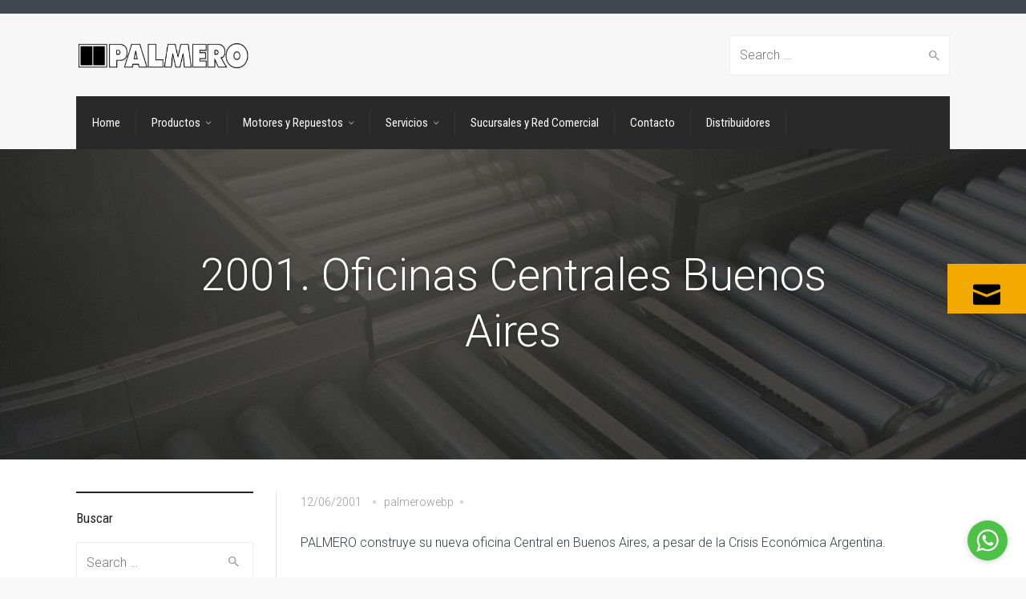

--- FILE ---
content_type: text/html; charset=UTF-8
request_url: https://palmero.com/announcement/2001-oficinas-centrales-buenos-aires/
body_size: 23266
content:
<!doctype html>
<html lang="es" prefix="og: https://ogp.me/ns#">
<!--[if IE 9 ]><html class="no-js ie9"> <![endif]-->
<!--[if (gt IE 9)|!(IE)]><!--><html class="no-js"> <!--<![endif]-->
    <head>
        <meta charset="UTF-8">
					<meta name="viewport" content="width=device-width, initial-scale=1.0">
		        <link rel="profile" href="https://gmpg.org/xfn/11">
        <link rel="pingback" href="https://palmero.com/xmlrpc.php">        
			<style>img:is([sizes="auto" i], [sizes^="auto," i]) { contain-intrinsic-size: 3000px 1500px }</style>
	
<!-- Google Tag Manager for WordPress by gtm4wp.com -->
<script data-cfasync="false" data-pagespeed-no-defer>
	var gtm4wp_datalayer_name = "dataLayer";
	var dataLayer = dataLayer || [];
</script>
<!-- End Google Tag Manager for WordPress by gtm4wp.com -->
<!-- Optimización para motores de búsqueda de Rank Math -  https://rankmath.com/ -->
<title>2001. Oficinas Centrales Buenos Aires | Palmero</title>
<meta name="description" content="PALMERO construye su nueva oficina Central en Buenos Aires, a pesar de la Crisis Económica Argentina."/>
<meta name="robots" content="follow, index, max-snippet:-1, max-video-preview:-1, max-image-preview:large"/>
<link rel="canonical" href="https://palmero.com/announcement/2001-oficinas-centrales-buenos-aires/" />
<meta property="og:locale" content="es_ES" />
<meta property="og:type" content="article" />
<meta property="og:title" content="2001. Oficinas Centrales Buenos Aires | Palmero" />
<meta property="og:description" content="PALMERO construye su nueva oficina Central en Buenos Aires, a pesar de la Crisis Económica Argentina." />
<meta property="og:url" content="https://palmero.com/announcement/2001-oficinas-centrales-buenos-aires/" />
<meta property="og:site_name" content="Palmero" />
<meta name="twitter:card" content="summary_large_image" />
<meta name="twitter:title" content="2001. Oficinas Centrales Buenos Aires | Palmero" />
<meta name="twitter:description" content="PALMERO construye su nueva oficina Central en Buenos Aires, a pesar de la Crisis Económica Argentina." />
<!-- /Plugin Rank Math WordPress SEO -->

<link rel='dns-prefetch' href='//fonts.googleapis.com' />
<link rel='preconnect' href='https://fonts.gstatic.com' crossorigin />
<link rel="alternate" type="application/rss+xml" title="Palmero &raquo; Feed" href="https://palmero.com/feed/" />
<link rel="alternate" type="application/rss+xml" title="Palmero &raquo; Feed de los comentarios" href="https://palmero.com/comments/feed/" />
<script type="text/javascript">
/* <![CDATA[ */
window._wpemojiSettings = {"baseUrl":"https:\/\/s.w.org\/images\/core\/emoji\/16.0.1\/72x72\/","ext":".png","svgUrl":"https:\/\/s.w.org\/images\/core\/emoji\/16.0.1\/svg\/","svgExt":".svg","source":{"concatemoji":"https:\/\/palmero.com\/wp-includes\/js\/wp-emoji-release.min.js?ver=6.8.3"}};
/*! This file is auto-generated */
!function(s,n){var o,i,e;function c(e){try{var t={supportTests:e,timestamp:(new Date).valueOf()};sessionStorage.setItem(o,JSON.stringify(t))}catch(e){}}function p(e,t,n){e.clearRect(0,0,e.canvas.width,e.canvas.height),e.fillText(t,0,0);var t=new Uint32Array(e.getImageData(0,0,e.canvas.width,e.canvas.height).data),a=(e.clearRect(0,0,e.canvas.width,e.canvas.height),e.fillText(n,0,0),new Uint32Array(e.getImageData(0,0,e.canvas.width,e.canvas.height).data));return t.every(function(e,t){return e===a[t]})}function u(e,t){e.clearRect(0,0,e.canvas.width,e.canvas.height),e.fillText(t,0,0);for(var n=e.getImageData(16,16,1,1),a=0;a<n.data.length;a++)if(0!==n.data[a])return!1;return!0}function f(e,t,n,a){switch(t){case"flag":return n(e,"\ud83c\udff3\ufe0f\u200d\u26a7\ufe0f","\ud83c\udff3\ufe0f\u200b\u26a7\ufe0f")?!1:!n(e,"\ud83c\udde8\ud83c\uddf6","\ud83c\udde8\u200b\ud83c\uddf6")&&!n(e,"\ud83c\udff4\udb40\udc67\udb40\udc62\udb40\udc65\udb40\udc6e\udb40\udc67\udb40\udc7f","\ud83c\udff4\u200b\udb40\udc67\u200b\udb40\udc62\u200b\udb40\udc65\u200b\udb40\udc6e\u200b\udb40\udc67\u200b\udb40\udc7f");case"emoji":return!a(e,"\ud83e\udedf")}return!1}function g(e,t,n,a){var r="undefined"!=typeof WorkerGlobalScope&&self instanceof WorkerGlobalScope?new OffscreenCanvas(300,150):s.createElement("canvas"),o=r.getContext("2d",{willReadFrequently:!0}),i=(o.textBaseline="top",o.font="600 32px Arial",{});return e.forEach(function(e){i[e]=t(o,e,n,a)}),i}function t(e){var t=s.createElement("script");t.src=e,t.defer=!0,s.head.appendChild(t)}"undefined"!=typeof Promise&&(o="wpEmojiSettingsSupports",i=["flag","emoji"],n.supports={everything:!0,everythingExceptFlag:!0},e=new Promise(function(e){s.addEventListener("DOMContentLoaded",e,{once:!0})}),new Promise(function(t){var n=function(){try{var e=JSON.parse(sessionStorage.getItem(o));if("object"==typeof e&&"number"==typeof e.timestamp&&(new Date).valueOf()<e.timestamp+604800&&"object"==typeof e.supportTests)return e.supportTests}catch(e){}return null}();if(!n){if("undefined"!=typeof Worker&&"undefined"!=typeof OffscreenCanvas&&"undefined"!=typeof URL&&URL.createObjectURL&&"undefined"!=typeof Blob)try{var e="postMessage("+g.toString()+"("+[JSON.stringify(i),f.toString(),p.toString(),u.toString()].join(",")+"));",a=new Blob([e],{type:"text/javascript"}),r=new Worker(URL.createObjectURL(a),{name:"wpTestEmojiSupports"});return void(r.onmessage=function(e){c(n=e.data),r.terminate(),t(n)})}catch(e){}c(n=g(i,f,p,u))}t(n)}).then(function(e){for(var t in e)n.supports[t]=e[t],n.supports.everything=n.supports.everything&&n.supports[t],"flag"!==t&&(n.supports.everythingExceptFlag=n.supports.everythingExceptFlag&&n.supports[t]);n.supports.everythingExceptFlag=n.supports.everythingExceptFlag&&!n.supports.flag,n.DOMReady=!1,n.readyCallback=function(){n.DOMReady=!0}}).then(function(){return e}).then(function(){var e;n.supports.everything||(n.readyCallback(),(e=n.source||{}).concatemoji?t(e.concatemoji):e.wpemoji&&e.twemoji&&(t(e.twemoji),t(e.wpemoji)))}))}((window,document),window._wpemojiSettings);
/* ]]> */
</script>
<link rel='stylesheet' id='layerslider-css' href='https://palmero.com/wp-content/plugins/LayerSlider/assets/static/layerslider/css/layerslider.css?ver=7.10.1' type='text/css' media='all' />
<style id='wp-emoji-styles-inline-css' type='text/css'>

	img.wp-smiley, img.emoji {
		display: inline !important;
		border: none !important;
		box-shadow: none !important;
		height: 1em !important;
		width: 1em !important;
		margin: 0 0.07em !important;
		vertical-align: -0.1em !important;
		background: none !important;
		padding: 0 !important;
	}
</style>
<link rel='stylesheet' id='wp-block-library-css' href='https://palmero.com/wp-includes/css/dist/block-library/style.min.css?ver=6.8.3' type='text/css' media='all' />
<style id='classic-theme-styles-inline-css' type='text/css'>
/*! This file is auto-generated */
.wp-block-button__link{color:#fff;background-color:#32373c;border-radius:9999px;box-shadow:none;text-decoration:none;padding:calc(.667em + 2px) calc(1.333em + 2px);font-size:1.125em}.wp-block-file__button{background:#32373c;color:#fff;text-decoration:none}
</style>
<style id='global-styles-inline-css' type='text/css'>
:root{--wp--preset--aspect-ratio--square: 1;--wp--preset--aspect-ratio--4-3: 4/3;--wp--preset--aspect-ratio--3-4: 3/4;--wp--preset--aspect-ratio--3-2: 3/2;--wp--preset--aspect-ratio--2-3: 2/3;--wp--preset--aspect-ratio--16-9: 16/9;--wp--preset--aspect-ratio--9-16: 9/16;--wp--preset--color--black: #000000;--wp--preset--color--cyan-bluish-gray: #abb8c3;--wp--preset--color--white: #ffffff;--wp--preset--color--pale-pink: #f78da7;--wp--preset--color--vivid-red: #cf2e2e;--wp--preset--color--luminous-vivid-orange: #ff6900;--wp--preset--color--luminous-vivid-amber: #fcb900;--wp--preset--color--light-green-cyan: #7bdcb5;--wp--preset--color--vivid-green-cyan: #00d084;--wp--preset--color--pale-cyan-blue: #8ed1fc;--wp--preset--color--vivid-cyan-blue: #0693e3;--wp--preset--color--vivid-purple: #9b51e0;--wp--preset--gradient--vivid-cyan-blue-to-vivid-purple: linear-gradient(135deg,rgba(6,147,227,1) 0%,rgb(155,81,224) 100%);--wp--preset--gradient--light-green-cyan-to-vivid-green-cyan: linear-gradient(135deg,rgb(122,220,180) 0%,rgb(0,208,130) 100%);--wp--preset--gradient--luminous-vivid-amber-to-luminous-vivid-orange: linear-gradient(135deg,rgba(252,185,0,1) 0%,rgba(255,105,0,1) 100%);--wp--preset--gradient--luminous-vivid-orange-to-vivid-red: linear-gradient(135deg,rgba(255,105,0,1) 0%,rgb(207,46,46) 100%);--wp--preset--gradient--very-light-gray-to-cyan-bluish-gray: linear-gradient(135deg,rgb(238,238,238) 0%,rgb(169,184,195) 100%);--wp--preset--gradient--cool-to-warm-spectrum: linear-gradient(135deg,rgb(74,234,220) 0%,rgb(151,120,209) 20%,rgb(207,42,186) 40%,rgb(238,44,130) 60%,rgb(251,105,98) 80%,rgb(254,248,76) 100%);--wp--preset--gradient--blush-light-purple: linear-gradient(135deg,rgb(255,206,236) 0%,rgb(152,150,240) 100%);--wp--preset--gradient--blush-bordeaux: linear-gradient(135deg,rgb(254,205,165) 0%,rgb(254,45,45) 50%,rgb(107,0,62) 100%);--wp--preset--gradient--luminous-dusk: linear-gradient(135deg,rgb(255,203,112) 0%,rgb(199,81,192) 50%,rgb(65,88,208) 100%);--wp--preset--gradient--pale-ocean: linear-gradient(135deg,rgb(255,245,203) 0%,rgb(182,227,212) 50%,rgb(51,167,181) 100%);--wp--preset--gradient--electric-grass: linear-gradient(135deg,rgb(202,248,128) 0%,rgb(113,206,126) 100%);--wp--preset--gradient--midnight: linear-gradient(135deg,rgb(2,3,129) 0%,rgb(40,116,252) 100%);--wp--preset--font-size--small: 13px;--wp--preset--font-size--medium: 20px;--wp--preset--font-size--large: 36px;--wp--preset--font-size--x-large: 42px;--wp--preset--spacing--20: 0.44rem;--wp--preset--spacing--30: 0.67rem;--wp--preset--spacing--40: 1rem;--wp--preset--spacing--50: 1.5rem;--wp--preset--spacing--60: 2.25rem;--wp--preset--spacing--70: 3.38rem;--wp--preset--spacing--80: 5.06rem;--wp--preset--shadow--natural: 6px 6px 9px rgba(0, 0, 0, 0.2);--wp--preset--shadow--deep: 12px 12px 50px rgba(0, 0, 0, 0.4);--wp--preset--shadow--sharp: 6px 6px 0px rgba(0, 0, 0, 0.2);--wp--preset--shadow--outlined: 6px 6px 0px -3px rgba(255, 255, 255, 1), 6px 6px rgba(0, 0, 0, 1);--wp--preset--shadow--crisp: 6px 6px 0px rgba(0, 0, 0, 1);}:where(.is-layout-flex){gap: 0.5em;}:where(.is-layout-grid){gap: 0.5em;}body .is-layout-flex{display: flex;}.is-layout-flex{flex-wrap: wrap;align-items: center;}.is-layout-flex > :is(*, div){margin: 0;}body .is-layout-grid{display: grid;}.is-layout-grid > :is(*, div){margin: 0;}:where(.wp-block-columns.is-layout-flex){gap: 2em;}:where(.wp-block-columns.is-layout-grid){gap: 2em;}:where(.wp-block-post-template.is-layout-flex){gap: 1.25em;}:where(.wp-block-post-template.is-layout-grid){gap: 1.25em;}.has-black-color{color: var(--wp--preset--color--black) !important;}.has-cyan-bluish-gray-color{color: var(--wp--preset--color--cyan-bluish-gray) !important;}.has-white-color{color: var(--wp--preset--color--white) !important;}.has-pale-pink-color{color: var(--wp--preset--color--pale-pink) !important;}.has-vivid-red-color{color: var(--wp--preset--color--vivid-red) !important;}.has-luminous-vivid-orange-color{color: var(--wp--preset--color--luminous-vivid-orange) !important;}.has-luminous-vivid-amber-color{color: var(--wp--preset--color--luminous-vivid-amber) !important;}.has-light-green-cyan-color{color: var(--wp--preset--color--light-green-cyan) !important;}.has-vivid-green-cyan-color{color: var(--wp--preset--color--vivid-green-cyan) !important;}.has-pale-cyan-blue-color{color: var(--wp--preset--color--pale-cyan-blue) !important;}.has-vivid-cyan-blue-color{color: var(--wp--preset--color--vivid-cyan-blue) !important;}.has-vivid-purple-color{color: var(--wp--preset--color--vivid-purple) !important;}.has-black-background-color{background-color: var(--wp--preset--color--black) !important;}.has-cyan-bluish-gray-background-color{background-color: var(--wp--preset--color--cyan-bluish-gray) !important;}.has-white-background-color{background-color: var(--wp--preset--color--white) !important;}.has-pale-pink-background-color{background-color: var(--wp--preset--color--pale-pink) !important;}.has-vivid-red-background-color{background-color: var(--wp--preset--color--vivid-red) !important;}.has-luminous-vivid-orange-background-color{background-color: var(--wp--preset--color--luminous-vivid-orange) !important;}.has-luminous-vivid-amber-background-color{background-color: var(--wp--preset--color--luminous-vivid-amber) !important;}.has-light-green-cyan-background-color{background-color: var(--wp--preset--color--light-green-cyan) !important;}.has-vivid-green-cyan-background-color{background-color: var(--wp--preset--color--vivid-green-cyan) !important;}.has-pale-cyan-blue-background-color{background-color: var(--wp--preset--color--pale-cyan-blue) !important;}.has-vivid-cyan-blue-background-color{background-color: var(--wp--preset--color--vivid-cyan-blue) !important;}.has-vivid-purple-background-color{background-color: var(--wp--preset--color--vivid-purple) !important;}.has-black-border-color{border-color: var(--wp--preset--color--black) !important;}.has-cyan-bluish-gray-border-color{border-color: var(--wp--preset--color--cyan-bluish-gray) !important;}.has-white-border-color{border-color: var(--wp--preset--color--white) !important;}.has-pale-pink-border-color{border-color: var(--wp--preset--color--pale-pink) !important;}.has-vivid-red-border-color{border-color: var(--wp--preset--color--vivid-red) !important;}.has-luminous-vivid-orange-border-color{border-color: var(--wp--preset--color--luminous-vivid-orange) !important;}.has-luminous-vivid-amber-border-color{border-color: var(--wp--preset--color--luminous-vivid-amber) !important;}.has-light-green-cyan-border-color{border-color: var(--wp--preset--color--light-green-cyan) !important;}.has-vivid-green-cyan-border-color{border-color: var(--wp--preset--color--vivid-green-cyan) !important;}.has-pale-cyan-blue-border-color{border-color: var(--wp--preset--color--pale-cyan-blue) !important;}.has-vivid-cyan-blue-border-color{border-color: var(--wp--preset--color--vivid-cyan-blue) !important;}.has-vivid-purple-border-color{border-color: var(--wp--preset--color--vivid-purple) !important;}.has-vivid-cyan-blue-to-vivid-purple-gradient-background{background: var(--wp--preset--gradient--vivid-cyan-blue-to-vivid-purple) !important;}.has-light-green-cyan-to-vivid-green-cyan-gradient-background{background: var(--wp--preset--gradient--light-green-cyan-to-vivid-green-cyan) !important;}.has-luminous-vivid-amber-to-luminous-vivid-orange-gradient-background{background: var(--wp--preset--gradient--luminous-vivid-amber-to-luminous-vivid-orange) !important;}.has-luminous-vivid-orange-to-vivid-red-gradient-background{background: var(--wp--preset--gradient--luminous-vivid-orange-to-vivid-red) !important;}.has-very-light-gray-to-cyan-bluish-gray-gradient-background{background: var(--wp--preset--gradient--very-light-gray-to-cyan-bluish-gray) !important;}.has-cool-to-warm-spectrum-gradient-background{background: var(--wp--preset--gradient--cool-to-warm-spectrum) !important;}.has-blush-light-purple-gradient-background{background: var(--wp--preset--gradient--blush-light-purple) !important;}.has-blush-bordeaux-gradient-background{background: var(--wp--preset--gradient--blush-bordeaux) !important;}.has-luminous-dusk-gradient-background{background: var(--wp--preset--gradient--luminous-dusk) !important;}.has-pale-ocean-gradient-background{background: var(--wp--preset--gradient--pale-ocean) !important;}.has-electric-grass-gradient-background{background: var(--wp--preset--gradient--electric-grass) !important;}.has-midnight-gradient-background{background: var(--wp--preset--gradient--midnight) !important;}.has-small-font-size{font-size: var(--wp--preset--font-size--small) !important;}.has-medium-font-size{font-size: var(--wp--preset--font-size--medium) !important;}.has-large-font-size{font-size: var(--wp--preset--font-size--large) !important;}.has-x-large-font-size{font-size: var(--wp--preset--font-size--x-large) !important;}
:where(.wp-block-post-template.is-layout-flex){gap: 1.25em;}:where(.wp-block-post-template.is-layout-grid){gap: 1.25em;}
:where(.wp-block-columns.is-layout-flex){gap: 2em;}:where(.wp-block-columns.is-layout-grid){gap: 2em;}
:root :where(.wp-block-pullquote){font-size: 1.5em;line-height: 1.6;}
</style>
<link rel='stylesheet' id='cg_toolkit_styles-css' href='https://palmero.com/wp-content/plugins/commercegurus-toolkit/css/cg_toolkit.css?ver=6.8.3' type='text/css' media='all' />
<link rel='stylesheet' id='contact-form-7-css' href='https://palmero.com/wp-content/plugins/contact-form-7/includes/css/styles.css?ver=6.1.1' type='text/css' media='all' />
<link rel='stylesheet' id='fontawesome-6.3.0-css' href='https://palmero.com/wp-content/plugins/simple-floating-menu/assets/css/fontawesome-6.3.0.css?ver=1.3.0' type='text/css' media='all' />
<link rel='stylesheet' id='eleganticons-css' href='https://palmero.com/wp-content/plugins/simple-floating-menu/assets/css/eleganticons.css?ver=1.3.0' type='text/css' media='all' />
<link rel='stylesheet' id='essentialicon-css' href='https://palmero.com/wp-content/plugins/simple-floating-menu/assets/css/essentialicon.css?ver=1.3.0' type='text/css' media='all' />
<link rel='stylesheet' id='iconfont-css' href='https://palmero.com/wp-content/plugins/simple-floating-menu/assets/css/icofont.css?ver=1.3.0' type='text/css' media='all' />
<link rel='stylesheet' id='materialdesignicons-css' href='https://palmero.com/wp-content/plugins/simple-floating-menu/assets/css/materialdesignicons.css?ver=1.3.0' type='text/css' media='all' />
<link rel='stylesheet' id='sfm-style-css' href='https://palmero.com/wp-content/plugins/simple-floating-menu/assets/css/style.css?ver=1.3.0' type='text/css' media='all' />
<style id='sfm-style-inline-css' type='text/css'>
.sfm-floating-menu a.sfm-shape-button{height:62px;width:98px}.sfm-floating-menu a.sfm-shape-button{font-size:34px}.sfm-floating-menu i{top:3px}.sfm-floating-menu.horizontal{margin:0 -0px}.sfm-floating-menu.vertical{margin:-0px 0}.sfm-floating-menu.horizontal .sfm-button{margin:0 0px}.sfm-floating-menu.vertical .sfm-button{margin:0px 0}.sfm-floating-menu.top-left,.sfm-floating-menu.top-right,.sfm-floating-menu.top-middle{top:0px}.sfm-floating-menu.bottom-left,.sfm-floating-menu.bottom-right,.sfm-floating-menu.bottom-middle{bottom:104px}.sfm-floating-menu.top-left,.sfm-floating-menu.bottom-left,.sfm-floating-menu.middle-left{left:0px}.sfm-floating-menu.top-right,.sfm-floating-menu.bottom-right,.sfm-floating-menu.middle-right{right:0px}.sfm-floating-menu{z-index:9}.sfm-floating-menu .sfm-60c904b921e8c a.sfm-shape-button{background:#f2a900}.sfm-floating-menu .sfm-60c904b921e8c a.sfm-shape-button{color:#000000}.sfm-floating-menu .sfm-60c904b921e8c:hover a.sfm-shape-button{background:#000000}.sfm-floating-menu .sfm-60c904b921e8c:hover a.sfm-shape-button{color:#f2a900}.sfm-floating-menu .sfm-60c904b921e8c .sfm-tool-tip{background:#000000}.sfm-floating-menu.top-left.horizontal .sfm-60c904b921e8c .sfm-tool-tip:after,.sfm-floating-menu.top-middle.horizontal .sfm-60c904b921e8c .sfm-tool-tip:after,.sfm-floating-menu.top-right.horizontal .sfm-60c904b921e8c .sfm-tool-tip:after{border-color:transparent transparent #000000 transparent}.sfm-floating-menu.top-left.vertical .sfm-60c904b921e8c .sfm-tool-tip:after,.sfm-floating-menu.top-middle.vertical .sfm-60c904b921e8c .sfm-tool-tip:after,.sfm-floating-menu.bottom-left.vertical .sfm-60c904b921e8c .sfm-tool-tip:after,.sfm-floating-menu.bottom-middle.vertical .sfm-60c904b921e8c .sfm-tool-tip:after,.sfm-floating-menu.middle-left.vertical .sfm-60c904b921e8c .sfm-tool-tip:after{border-color:transparent #000000 transparent transparent}.sfm-floating-menu.top-right.vertical .sfm-60c904b921e8c .sfm-tool-tip:after,.sfm-floating-menu.middle-right.vertical .sfm-60c904b921e8c .sfm-tool-tip:after,.sfm-floating-menu.bottom-right.vertical .sfm-60c904b921e8c .sfm-tool-tip:after{border-color:transparent transparent transparent #000000}.sfm-floating-menu.bottom-left.horizontal .sfm-60c904b921e8c .sfm-tool-tip:after,.sfm-floating-menu.bottom-middle.horizontal .sfm-60c904b921e8c .sfm-tool-tip:after,.sfm-floating-menu.bottom-right.horizontal .sfm-60c904b921e8c .sfm-tool-tip:after,.sfm-floating-menu.middle-left.horizontal .sfm-60c904b921e8c .sfm-tool-tip:after,.sfm-floating-menu.middle-right.horizontal .sfm-60c904b921e8c .sfm-tool-tip:after{border-color:#000000 transparent transparent transparent}.sfm-floating-menu .sfm-60c904b921e8c .sfm-tool-tip a{color:#FFFFFF}.sfm-floating-menu .sfm-tool-tip a{font-family:Open Sans}.sfm-floating-menu .sfm-tool-tip a{font-weight:400;font-style:normal}.sfm-floating-menu .sfm-tool-tip a{text-transform:none}.sfm-floating-menu .sfm-tool-tip a{text-decoration:none}.sfm-floating-menu .sfm-tool-tip a{font-size:19px}.sfm-floating-menu .sfm-tool-tip a{line-height:1}.sfm-floating-menu .sfm-tool-tip a{letter-spacing:0px}.sfm-floating-menu .sfm-button{--sfm-button-shadow-x:0px}.sfm-floating-menu .sfm-button{--sfm-button-shadow-y:0px}.sfm-floating-menu .sfm-button{--sfm-button-shadow-blur:0px}
</style>
<link rel='stylesheet' id='sfm-fonts-css' href='https://fonts.googleapis.com/css?family=Open+Sans%3A300%2C400%2C500%2C600%2C700%2C800%2C300i%2C400i%2C500i%2C600i%2C700i%2C800i&#038;subset=latin%2Clatin-ext&#038;ver=1.3.0' type='text/css' media='all' />
<link rel='stylesheet' id='single-timeline-express-styles-css' href='https://palmero.com/wp-content/plugins/timeline-express/lib/public/css/min/timeline-express.min.css?ver=all' type='text/css' media='all' />
<link rel='stylesheet' id='font-awesome-css' href='https://palmero.com/wp-content/themes/factory/css/font-awesome/font-awesome.min.css?ver=6.8.3' type='text/css' media='all' />
<link rel='stylesheet' id='ionicons-css' href='https://palmero.com/wp-content/themes/factory/css/ionicons.css?ver=6.8.3' type='text/css' media='all' />
<link rel='stylesheet' id='animate-css' href='https://palmero.com/wp-content/themes/factory/css/animate.css?ver=6.8.3' type='text/css' media='all' />
<link rel='stylesheet' id='bootstrap-css' href='https://palmero.com/wp-content/themes/factory/inc/core/bootstrap/dist/css/bootstrap.min.css?ver=6.8.3' type='text/css' media='all' />
<link rel='stylesheet' id='cg-commercegurus-css' href='https://palmero.com/wp-content/themes/factory/css/commercegurus.css?ver=6.8.3' type='text/css' media='all' />
<style id='cg-commercegurus-inline-css' type='text/css'>

            .cg-hero-bg {
                background-image: url(  );
            }
        
</style>
<link rel='stylesheet' id='cg-responsive-css' href='https://palmero.com/wp-content/themes/factory/css/responsive.css?ver=6.8.3' type='text/css' media='all' />
<link rel='stylesheet' id='cg-child-styles-css' href='https://palmero.com/wp-content/themes/factory-child/style.css?ver=6.8.3' type='text/css' media='all' />
<link rel="preload" as="style" href="https://fonts.googleapis.com/css?family=Roboto%20Condensed:300,400,700,300italic,400italic,700italic%7CRoboto:100,300,400,500,700,900,100italic,300italic,400italic,500italic,700italic,900italic%7CPathway%20Gothic%20One:400&#038;display=swap&#038;ver=1757515521" /><link rel="stylesheet" href="https://fonts.googleapis.com/css?family=Roboto%20Condensed:300,400,700,300italic,400italic,700italic%7CRoboto:100,300,400,500,700,900,100italic,300italic,400italic,500italic,700italic,900italic%7CPathway%20Gothic%20One:400&#038;display=swap&#038;ver=1757515521" media="print" onload="this.media='all'"><noscript><link rel="stylesheet" href="https://fonts.googleapis.com/css?family=Roboto%20Condensed:300,400,700,300italic,400italic,700italic%7CRoboto:100,300,400,500,700,900,100italic,300italic,400italic,500italic,700italic,900italic%7CPathway%20Gothic%20One:400&#038;display=swap&#038;ver=1757515521" /></noscript><script type="text/javascript" src="https://palmero.com/wp-includes/js/jquery/jquery.min.js?ver=3.7.1" id="jquery-core-js"></script>
<script type="text/javascript" src="https://palmero.com/wp-includes/js/jquery/jquery-migrate.min.js?ver=3.4.1" id="jquery-migrate-js"></script>
<script type="text/javascript" id="layerslider-utils-js-extra">
/* <![CDATA[ */
var LS_Meta = {"v":"7.10.1","fixGSAP":"1"};
/* ]]> */
</script>
<script type="text/javascript" src="https://palmero.com/wp-content/plugins/LayerSlider/assets/static/layerslider/js/layerslider.utils.js?ver=7.10.1" id="layerslider-utils-js"></script>
<script type="text/javascript" src="https://palmero.com/wp-content/plugins/LayerSlider/assets/static/layerslider/js/layerslider.kreaturamedia.jquery.js?ver=7.10.1" id="layerslider-js"></script>
<script type="text/javascript" src="https://palmero.com/wp-content/plugins/LayerSlider/assets/static/layerslider/js/layerslider.transitions.js?ver=7.10.1" id="layerslider-transitions-js"></script>
<script type="text/javascript" src="https://palmero.com/wp-content/themes/factory/js/src/cond/owl.carousel.min.js?ver=6.8.3" id="owlcarousel-js"></script>
<script type="text/javascript" src="https://palmero.com/wp-content/themes/factory/js/src/cond/modernizr.js?ver=6.8.3" id="factorycommercegurus_modernizr_custom-js"></script>
<script></script><meta name="generator" content="Powered by LayerSlider 7.10.1 - Build Heros, Sliders, and Popups. Create Animations and Beautiful, Rich Web Content as Easy as Never Before on WordPress." />
<!-- LayerSlider updates and docs at: https://layerslider.com -->
<link rel="https://api.w.org/" href="https://palmero.com/wp-json/" /><link rel="alternate" title="JSON" type="application/json" href="https://palmero.com/wp-json/wp/v2/announcement/1911" /><link rel="EditURI" type="application/rsd+xml" title="RSD" href="https://palmero.com/xmlrpc.php?rsd" />
<meta name="generator" content="WordPress 6.8.3" />
<link rel='shortlink' href='https://palmero.com/?p=1911' />
<link rel="alternate" title="oEmbed (JSON)" type="application/json+oembed" href="https://palmero.com/wp-json/oembed/1.0/embed?url=https%3A%2F%2Fpalmero.com%2Fannouncement%2F2001-oficinas-centrales-buenos-aires%2F" />
<link rel="alternate" title="oEmbed (XML)" type="text/xml+oembed" href="https://palmero.com/wp-json/oembed/1.0/embed?url=https%3A%2F%2Fpalmero.com%2Fannouncement%2F2001-oficinas-centrales-buenos-aires%2F&#038;format=xml" />
<meta name="generator" content="Redux 4.5.7" /><!-- start Simple Custom CSS and JS -->
<style type="text/css">
/* Añade aquí tu código CSS.

Por ejemplo:
.ejemplo {
    color: red;
}

Para mejorar tu conocimiento sobre CSS, echa un vistazo a https://www.w3schools.com/css/css_syntax.asp

Fin del comentario */ 

@media (min-width: 768px) {
	.padding-top-desktop {
		padding-top: 15px;
	}
}
span.wpcf7-not-valid-tip {
    margin-top: -10px !important;
    margin-bottom: 10px;
    float: left;
	width: 100%;
}
.clear {
    clear: both;
}</style>
<!-- end Simple Custom CSS and JS -->
<!-- start Simple Custom CSS and JS -->
<style type="text/css">
/* Añade aquí tu código CSS.

Por ejemplo:
.ejemplo {
    color: red;
}

Para mejorar tu conocimiento sobre CSS, echa un vistazo a https://www.w3schools.com/css/css_syntax.asp

Fin del comentario */ 
.wpcf7-checkbox span.wpcf7-list-item {
	display: block;
}
.wpcf7-checkbox span.wpcf7-list-item input[type=checkbox]{
	top: 1px;
}
.productos-interes .wpcf7-form-control-wrap {
    margin-top: 5px;
    float: left;
    width: 100%;
}

</style>
<!-- end Simple Custom CSS and JS -->
<!-- start Simple Custom CSS and JS -->
<!-- Añade código HTML en la cabecera o pie de página.

Por ejemplo, puedes usar el siguiente código para cargar la biblioteca jQuery desde la CDN de Google:
<script src="https://ajax.googleapis.com/ajax/libs/jquery/3.7.1/jquery.min.js"></script>

o el siguiente para cargar la biblioteca Bootstrap desde jsDelivr:
<link href="https://cdn.jsdelivr.net/npm/bootstrap@5.3.2/dist/css/bootstrap.min.css" rel="stylesheet" integrity="sha384-T3c6CoIi6uLrA9TneNEoa7RxnatzjcDSCmG1MXxSR1GAsXEV/Dwwykc2MPK8M2HN" crossorigin="anonymous">

-- Fin del comentario --> 

<link rel="preconnect" href="https://fonts.googleapis.com">
<link rel="preconnect" href="https://fonts.gstatic.com" crossorigin>
<link href="https://fonts.googleapis.com/css2?family=Roboto+Slab:wght@100..900&display=swap" rel="stylesheet"><!-- end Simple Custom CSS and JS -->

		<!-- GA Google Analytics @ https://m0n.co/ga -->
		<script>
			(function(i,s,o,g,r,a,m){i['GoogleAnalyticsObject']=r;i[r]=i[r]||function(){
			(i[r].q=i[r].q||[]).push(arguments)},i[r].l=1*new Date();a=s.createElement(o),
			m=s.getElementsByTagName(o)[0];a.async=1;a.src=g;m.parentNode.insertBefore(a,m)
			})(window,document,'script','https://www.google-analytics.com/analytics.js','ga');
			ga('create', 'UA-40096421-2', 'auto');
			ga('send', 'pageview');
		</script>

	
<!-- Google Tag Manager for WordPress by gtm4wp.com -->
<!-- GTM Container placement set to footer -->
<script data-cfasync="false" data-pagespeed-no-defer type="text/javascript">
	var dataLayer_content = {"pagePostType":"te_announcements","pagePostType2":"single-te_announcements","pagePostAuthor":"palmerowebp"};
	dataLayer.push( dataLayer_content );
</script>
<script data-cfasync="false" data-pagespeed-no-defer type="text/javascript">
(function(w,d,s,l,i){w[l]=w[l]||[];w[l].push({'gtm.start':
new Date().getTime(),event:'gtm.js'});var f=d.getElementsByTagName(s)[0],
j=d.createElement(s),dl=l!='dataLayer'?'&l='+l:'';j.async=true;j.src=
'//www.googletagmanager.com/gtm.js?id='+i+dl;f.parentNode.insertBefore(j,f);
})(window,document,'script','dataLayer','GTM-WHSSKG');
</script>
<!-- End Google Tag Manager for WordPress by gtm4wp.com --><link rel="apple-touch-icon" sizes="60x60" href="/wp-content/uploads/fbrfg/apple-touch-icon.png">
<link rel="icon" type="image/png" sizes="32x32" href="/wp-content/uploads/fbrfg/favicon-32x32.png">
<link rel="icon" type="image/png" sizes="16x16" href="/wp-content/uploads/fbrfg/favicon-16x16.png">
<link rel="manifest" href="/wp-content/uploads/fbrfg/site.webmanifest">
<link rel="mask-icon" href="/wp-content/uploads/fbrfg/safari-pinned-tab.svg" color="#5bbad5">
<link rel="shortcut icon" href="/wp-content/uploads/fbrfg/favicon.ico">
<meta name="msapplication-TileColor" content="#da532c">
<meta name="msapplication-config" content="/wp-content/uploads/fbrfg/browserconfig.xml">
<meta name="theme-color" content="#ffffff">
<!-- Meta Pixel Code -->
<script type='text/javascript'>
!function(f,b,e,v,n,t,s){if(f.fbq)return;n=f.fbq=function(){n.callMethod?
n.callMethod.apply(n,arguments):n.queue.push(arguments)};if(!f._fbq)f._fbq=n;
n.push=n;n.loaded=!0;n.version='2.0';n.queue=[];t=b.createElement(e);t.async=!0;
t.src=v;s=b.getElementsByTagName(e)[0];s.parentNode.insertBefore(t,s)}(window,
document,'script','https://connect.facebook.net/en_US/fbevents.js');
</script>
<!-- End Meta Pixel Code -->
<script type='text/javascript'>var url = window.location.origin + '?ob=open-bridge';
            fbq('set', 'openbridge', '971578441682420', url);
fbq('init', '971578441682420', {}, {
    "agent": "wordpress-6.8.3-4.1.5"
})</script><script type='text/javascript'>
    fbq('track', 'PageView', []);
  </script><meta name="generator" content="Powered by WPBakery Page Builder - drag and drop page builder for WordPress."/>
<script>   function SWdisplay(id) {
        var element = document.getElementById(id);
        if (element.style.display === "none") {
            element.style.display = "block";
        } else {
            element.style.display = "none";
        }
    }

</script><link rel="icon" href="https://palmero.com/wp-content/uploads/2020/08/favicon.jpg" sizes="32x32" />
<link rel="icon" href="https://palmero.com/wp-content/uploads/2020/08/favicon.jpg" sizes="192x192" />
<link rel="apple-touch-icon" href="https://palmero.com/wp-content/uploads/2020/08/favicon.jpg" />
<meta name="msapplication-TileImage" content="https://palmero.com/wp-content/uploads/2020/08/favicon.jpg" />

	<style type="text/css">

		
			.cg-announcements 
			{
				background-color: #434752;
			}

			
			.cg-announcements,
			.cg-announcements a,
			.cg-announcements a:hover

			{
				color: #ffffff;
			}

			
			.cg-header-fixed .menu > li.menu-full-width .cg-submenu-ddown .container > ul > li > a:hover, 
			.cg-primary-menu .menu > li.menu-full-width .cg-submenu-ddown .container > ul > li > a:hover 
			{
				color: #333333;
			}
		
					.cg-primary-menu .menu > li .cg-submenu-ddown .container > ul > li:hover > a,
			.cg-header-fixed .menu > li .cg-submenu-ddown .container > ul > li:hover > a,
			.cg-primary-menu .menu > li .cg-submenu-ddown .container > ul > li > a:hover,
			.cg-header-fixed .menu > li .cg-submenu-ddown .container > ul > li > a:hover,
			.menu > li .cg-submenu-ddown .container > ul .menu-item-has-children .cg-submenu li a:hover,
			.cg-primary-menu .menu > li .cg-submenu-ddown .container > ul .menu-item-has-children > a:hover:after {
				background-color: #fec900; 
				border-color: #fec900;
			}

		
					body {
				background-color: #f8f8f8; 
			}

		
		
		
		
						.cg-hero-bg {
				background-image: url('http://palmero.com/wp-content/themes/factory/images/default-heading-bg.jpg'); 
			}
		
		
					#main-wrapper, 
			body.boxed #main-wrapper,
			#cg-page-wrap,
			.page-container {
				background-color: #ffffff; 
			}
		
		
			#top,
			.cg-primary-menu .menu > li > a:before,
			.new.menu-item a:after, 
			.cg-primary-menu-below-wrapper .menu > li.current_page_item > a,
			.cg-primary-menu-below-wrapper .menu > li.current-menu-ancestor > a,
			.cg-primary-menu-below-wrapper .menu > li.current_page_parent > a,
			.bttn:before, .cg-product-cta .button:before, 
			.slider .cg-product-cta .button:before, 
			.widget_shopping_cart_content p.buttons a.button:before,
			.faqs-reviews .accordionButton .icon-plus:before, 
			.content-area ul.bullets li:before,
			.container .mejs-controls .mejs-time-rail .mejs-time-current,
			.wpb_toggle:before, h4.wpb_toggle:before,
			#filters button.is-checked,
			.first-footer ul.list li:before,
			.tipr_content,
			.navbar-toggle .icon-bar,
			#calendar_wrap caption,
			.subfooter #mc_signup_submit,
			.container .wpb_accordion .wpb_accordion_wrapper .wpb_accordion_header.ui-accordion-header-active,
			.page-numbers li span.current,
			.page-numbers li a:hover,
			.product-category-description,
			.nav-slit h3,
			.cg-folio-thumb,
			.cg-folio-button,
			.cg-extra-product-options li a:after,
			.post-tags a:hover, 
			body.single-post.has-featured-image .header-wrapper .entry-meta time,
			#respond input#submit,
			#respond input#submit:hover,
			.content-area footer.entry-meta a:after,
			body .flex-direction-nav a,
			body.single-post .content-area footer.entry-meta a:after,
			.content-area .medium-blog footer.entry-meta a:after,
			.cg-primary-menu .menu > li .cg-submenu-ddown .container > ul > li a:hover:after,
			.container #mc_signup_submit,
			.cg-overlay-feature .cg-copy span.subtitle strong,
			.cg-overlay-slideup:hover .cg-copy,
			.container .mc4wp-form input[type="submit"],
			.woocommerce .widget_price_filter .price_slider_wrapper .ui-widget-content,
			.wpcf7 input.wpcf7-submit,
			.double-bounce1, .double-bounce2,
			.entry-content a.more-link:before,
			.woocommerce a.button.alt,
			.woocommerce a.button.alt:hover,
			.widget_pages ul li:before, 
			.widget_meta ul li:before, 
			.widget_archive ul li:before, 
			.widget_categories ul li:before, 
			.widget_nav_menu ul li:before,
			.woocommerce button.button.alt,
			.woocommerce button.button.alt:hover,
			.woocommerce input.button.alt,
			.woocommerce input.button.alt:hover

			{
				background-color: #f2a900; 
			}

			.page-numbers li span.current,
			ul.tiny-cart li ul.cart_list li.buttons .button.checkout,
			.page-numbers li a:hover, 
			.page-numbers li span.current,
			.page-numbers li span.current:hover,
			.page-numbers li a:hover,
			.vc_read_more,
			body .wpb_teaser_grid .categories_filter li a:hover, 
			.owl-theme .owl-controls .owl-page.active span, 
			.owl-theme .owl-controls.clickable .owl-page:hover span,
			.woocommerce-page .container .cart-collaterals a.button,
			.container .wpb_content_element .wpb_tabs_nav li.ui-tabs-active a,
			.order-wrap,
			.cg-product-cta .button:hover,
			.slider .cg-product-cta .button:hover,
			.widget_shopping_cart_content p.buttons a.button.checkout,
			.entry-content a.more-link:hover,
			body.home .wpb_text_column p a.more-link:hover,
			#respond input#submit,
			.up-sells-bottom h2 span,
			.content-area .up-sells-bottom h2 span,
			.related h2 span,
			.content-area .related h2 span,
			.cross-sells h2 span,
			.woocommerce-page .content-area form .coupon h3 span,
			body .vc_tta.vc_general.vc_tta-color-white .vc_tta-tab.vc_active span,
			body.error404 .content-area a.btn,
			body .flexslider,
			body.woocommerce-page ul.products li.product a:hover img,
			.cg-primary-menu .menu > li:hover

			{
				border-color: #f2a900;
			}

			.post-tags a:hover:before,
			.cat-links a:hover:before,
			.tags-links a:hover:before {
				border-right-color: #f2a900;
			}

			.container .wpb_content_element .wpb_tabs_nav li.ui-tabs-active a:before {
				border-top-color: #f2a900;
			}

			a,
			body.bbpress button,
			.cg-features i,
			.cg-features h2,
			.toggle-active i.fa,
			.cg-menu-beside .cg-cart-count,
			.widget_layered_nav ul.yith-wcan-list li a:before,
			.widget_layered_nav ul.yith-wcan-list li.chosen a:before,
			.widget_layered_nav ul.yith-wcan-list li.chosen a,
			.cg-menu-below .cg-extras .cg-header-details i,
			blockquote:before,
			blockquote:after,
			article.format-link .entry-content p:before,
			.container .ui-state-default a, 
			.container .ui-state-default a:link, 
			.container .ui-state-default a:visited,
			.logo a,
			.container .cg-product-cta a.button.added:after,
			.woocommerce-breadcrumb a,
			#cg-articles h3 a,
			.cg-recent-folio-title a, 
			.content-area h2.cg-recent-folio-title a,
			.cg-product-info .yith-wcwl-add-to-wishlist a:hover:before,
			.cg-product-wrap .yith-wcwl-add-to-wishlist .yith-wcwl-wishlistexistsbrowse.show a:before,
			.cg-primary-menu-below-wrapper .menu > li.download a span:before,
			.cg-primary-menu-below-wrapper .menu > li.download a:before,
			.cg-primary-menu-below-wrapper .menu > li.arrow a span:before,
			.cg-primary-menu-below-wrapper .menu > li.arrow a:before,
			.widget_rss ul li a,
			.lightwrapper .widget_rss ul li a,
			.woocommerce-tabs .tabs li a:hover,
			.content-area .checkout-confirmed-payment p,
			.icon.cg-icon-bag-shopping-2, 
			.icon.cg-icon-basket-1, 
			.icon.cg-icon-shopping-1,
			#top-menu-wrap li a:hover,
			.cg-product-info .yith-wcwl-add-to-wishlist .yith-wcwl-wishlistaddedbrowse a:before, 
			.cg-product-info .yith-wcwl-add-to-wishlist .yith-wcwl-wishlistaddedbrowse a:hover:before,
			.widget ul.product-categories ul.children li a:before,
			.widget_pages ul ul.children li a:before,
			.container .wpb_content_element .wpb_tabs_nav li.ui-tabs-active a,
			.container .wpb_tabs .wpb_tabs_nav li a:hover,
			.widget a:hover,
			.cg-product-cta a.button.added,
			.woocommerce-tabs .tabs li.active a,
			.summary .price ins .amount,
			.woocommerce div.product p.price,
			body.woocommerce-page ul.products li.product .price,
			ul.tiny-cart li a.cart_dropdown_link:before,
			button.mfp-close:hover,
			body .vc_custom_heading a:hover,
			body.error404 .content-area a.btn,
			.no-grid .vc_custom_heading a:hover,
			.cg-price-action .cg-product-cta a,
			.prev-product:hover:before, 
			.next-product:hover:before,
			.widget.woocommerce .amount,
			.woocommerce nav.woocommerce-pagination ul li span.current,
			.cg-primary-menu .menu > li.menu-full-width .cg-submenu-ddown .container > ul > li > a:hover,
			.container .wpb_tour.wpb_content_element .wpb_tour_tabs_wrapper .wpb_tabs_nav li.ui-state-active a,
			.cg-header-fixed .menu > li.menu-full-width .cg-submenu-ddown .container > ul > li .cg-submenu ul li.title a:hover,
			.cg-primary-menu .menu > li.menu-full-width .cg-submenu-ddown .container > ul > li .cg-submenu ul li.title a:hover 

			{
				color: #f2a900;
			}

			.owl-theme .owl-controls .owl-buttons div:hover,
			article.format-link .entry-content p:hover,
			.container .ui-state-hover,
			#filters button.is-checked,
			#filters button.is-checked:hover,
			.map_inner,
			h4.widget-title span,
			.wpb_teaser_grid .categories_filter li.active a,
			.cg-header-fixed .menu > li .cg-submenu-ddown, 
			body .wpb_teaser_grid .categories_filter li.active a,
			.cg-wp-menu-wrapper .menu li a:hover,
			.cg-primary-menu-beside .cg-wp-menu-wrapper .menu li:hover a,
			.cg-header-fixed .cg-wp-menu-wrapper .menu li:hover a,
			.container .cg-product-cta a.button.added,
			h4.widget-title span,
			#secondary h4.widget-title span,
			.container .wpb_accordion .wpb_accordion_wrapper .wpb_accordion_header.ui-accordion-header-active

			{
				border-color: #f2a900;
			}


			ul.tabNavigation li a.active,
			.wpb_teaser_grid .categories_filter li.active a,
			ul.tiny-cart li ul.cart_list li.buttons .button.checkout,
			.cg-primary-menu .menu > li:before

			{
				background: #f2a900;

			}

			.tipr_point_top:after,
			.woocommerce .woocommerce-tabs ul.tabs li.active a:after {
				border-top-color: #f2a900;
			}

			.tipr_point_bottom:after,
			.content-area a:hover
			{
				border-bottom-color: #f2a900;
			}

		
		
			a,
			.logo a,
			#secondary .widget_rss ul li a,
			.navbar ul li.current-menu-item a, 
			.navbar ul li.current-menu-ancestor a, 
			body.woocommerce ul.products li.product a:hover,
			#cg-articles h3 a,
			.current-menu-item,
			.content-area table.my_account_orders td.order-actions a,
			body.blog.has-featured-image .header-wrapper p.sub-title a,
			.content-area .cart-collaterals table a.shipping-calculator-button,
			.content-area h6 a.email,
			#secondary .widget_recent_entries ul li a

			{
				color: #117abc; 
			}


		
					.page-container a:hover,
			.page-container a:focus,
			body.single footer.entry-meta a:hover,
			.content-area table a:hover,
			.cg-blog-date .comments-link a:hover,
			.widget ul.product-categories li a:hover,
			.widget ul.product-categories ul.children li a:hover,
			#top .dropdown-menu li a:hover, 
			ul.navbar-nav li .nav-dropdown li a:hover,
			.navbar ul li.current-menu-item a:hover, 
			.navbar ul li.current-menu-ancestor a:hover,
			.content-area a.post-edit-link:hover:before,
			.cg-header-fixed .menu > li .cg-submenu-ddown .container > ul > li a:hover, 
			body .cg-primary-menu .menu > li .cg-submenu-ddown .container > ul > li a:hover, 
			.cg-submenu-ddown .container > ul > li > a:hover,
			.cg-header-fixed .menu > li .cg-submenu-ddown .container > ul > li a:hover,
			.cg-primary-menu .menu > li .cg-submenu-ddown .container > ul > li a:hover,
			.blog-pagination ul li a:hover,
			.content-area .medium-blog footer.entry-meta a:hover,
			.widget.popular-posts ul li a.wpp-post-title:hover,
			body .content-area article h2 a:hover,
			body .vc_custom_heading a:hover,
			.widget_tag_cloud a:hover,
			body.woocommerce-page ul.products li.product .button:hover,
			#secondary .widget_recent_entries ul li a:hover

			{
				color: #000000; 
			}

			.dropdown-menu > li > a:hover {
				background-color: #000000; 
			}

		
		
			@media only screen and (min-width: 1100px) { 

				.rightnav,
				.rightnav h4.widget-title {
					color: #444444;
				}

			}
		
		
				.cg-primary-menu .menu > li > a,
				.cg-primary-menu-below-wrapper .menu > li.secondary.current_page_item > a,
				body .cg-primary-menu-left.cg-primary-menu .menu > li.secondary.current_page_item:hover > a {
					color: #ffffff;
				}

		
		/* Sticky Header Text */

		
			.cg-transparent-header.scroller .cg-primary-menu .menu > li > a,
			.cg-transparent-header.scroller .rightnav .cart_subtotal,
			.cg-transparent-header.scroller .search-button,
			body.transparent-light .cg-transparent-header.scroller .cg-primary-menu .menu > li > a, 
			body.transparent-light .cg-transparent-header.scroller .rightnav .cart_subtotal, 
			body.transparent-light .cg-transparent-header.scroller .search-button,
			body.transparent-dark .cg-transparent-header.scroller .cg-primary-menu .menu > li > a,
			body.transparent-dark .cg-transparent-header.scroller .rightnav .cart_subtotal,
			body.transparent-dark .cg-transparent-header.scroller .search-button,
			.cg-header-fixed-wrapper .rightnav .cart_subtotal,
			.cg-header-fixed .cg-primary-menu .menu > li > a {
				color: #222222;
			}


			.cg-transparent-header.scroller .burger span,
			body.transparent-light .cg-transparent-header.scroller .burger span,
			body.transparent-dark .cg-transparent-header.scroller .burger span {
				background: #222222;
			}

			.cg-transparent-header.scroller .leftnav a,
			.cg-header-fixed .leftnav a {
				color: #222222;
				border-color: #222222;
			}



		
		
			@media only screen and (max-width: 1100px) { 
				body .cg-header-wrap .cg-transparent-header,
				body.transparent-light .cg-header-wrap .cg-transparent-header,
				body.transparent-dark .cg-header-wrap .cg-transparent-header,
				body .cg-menu-below,
				.scroller, 
				body.transparent-light .cg-header-wrap .scroller, 
				body.transparent-dark .cg-header-wrap .scroller {
					background: #ffffff; 
				}
			}

		
		/* Standard Logo */
		
			@media only screen and (min-width: 1100px) {
				.cg-transparent-header,
				.cg-menu-below {
					height: 35px;
				}

				.leftnav .cg-main-logo img {
					height: 35px;
					width: auto;
				}

				.cg-extras {
					line-height: 35px;
				}

				.cg-menu-below,
				.cg-menu-below .ul.tiny-cart,
				.cg-logo-center .search-button,
				.cg-menu-below .leftnav a { 
					line-height: 103px;
				}

				.cg-menu-below .ul.tiny-cart,
				.cg-menu-below .cg-extras .site-search {
					height: 103px;
					line-height: 103px;
				}

				.rightnav .extra {
					height: 103px;
				}


			}

		
		/* Standard Top Padding */
		
		/* Standard Bottom Padding */
		
			@media only screen and (min-width: 1100px) {
				.cg-transparent-header,
				.cg-menu-below {
					height: 103px;
				}

				.cg-transparent-header .cg-primary-menu .menu > li > a {
					padding-bottom: 70px;
				}
			}

		
		/* Dynamic Logo Width */
		
			@media only screen and (min-width: 1100px) {
				.cg-menu-below .leftnav.dynamic-logo-width {
					width: 20%;
				}

				.rightnav {
					width: 80%;
				}

			}

				.cg-menu-below .leftnav.text-logo {
				  min-height: auto;
				  padding-bottom: inherit;
				}

		
		/* Heading Top Margin */
		
				.header-wrapper {
					padding-top: 155px;
				}

		
		/* Heading Bottom Margin */
		
				.header-wrapper {
					padding-bottom: 125px;
				}

		
		
			@media only screen and (max-width: 1100px) {

				.cg-wp-menu-wrapper .activate-mobile-search {
					line-height: 60px;
				}

				.cg-menu-below .leftnav.text-logo {
					height: 60px;
					line-height: 60px;
				}

				.mean-container a.meanmenu-reveal {
					height: 60px;
				}

				.cg-menu-below .logo a {
					line-height: 60px;
				}

				.mean-container .mean-nav {
					margin-top: 60px;
				}
			}

		
		
			@media only screen and (max-width: 1100px) {
				.logo img, .cg-menu-below .logo img {
					max-height: 25px;
				}
			}

		
					.first-footer

			{
				background-color: #222222; 
			}

		
					.second-footer

			{
				background-color: #eeeeee; 
			}

		
					.first-footer, .first-footer h4.widget-title, .first-footer a:hover, .first-footer li  

			{
				color: #f2f2f2; 
			}

		
					.first-footer a  

			{
				color: #ffffff; 
			}

		
		
			.second-footer, .second-footer h4.widget-title, .second-footer a, .second-footer a:hover, .second-footer li  

			{
				color: #333333; 
			}

		

		/* color bg Menu */
.container.width-auto {
    background: #f7f7f7;
}				
.cg-primary-menu-left {
    clear: both;
    background: #f7f7f7;
}			
span.ctContenidos img {
    width: auto!important;
}	

/* mediabros enlaces*/
.ctContenidosPie {
    color: #dddddd;
	font-size:9px;
    font-family: Verdana,Arial,Helvetica,sans-serif;
    margin-top: 0 !important;
    padding-top: 0;
    text-decoration: none;
    width: 100%;
}
.ctContenidosPie h2.ctContenidos, .ctContenidosPie .ctContenidos, .ctContenidosPie h3.ctContenidos, .ctContenidosPie h1.ctContenidos a, .ctContenidosPie h3.ctContenidos a, .ctContenidosPie a.ctContenidos2 {
    color: #dddddd;
    display: inline;
    font-family: Verdana,Arial,Helvetica,sans-serif;
    font-size: 10px;
    font-weight: normal;
    margin: 0;
    text-decoration: none;
    line-height: 12px!important;

}
.hidden-mobile {
    display: block;
}
.view-mobile {
    display: none;
}
@media (max-width: 768px) {
    .hidden-mobile {
        display: none;
    }
    .view-mobile {
        display: block;
    }
    
}
	</style>

			<style type="text/css" id="wp-custom-css">
			/* =================
 * GLOBAL
 * =================*/
.roboto-slab span, .roboto-slab h4 a {
    font-family: "Roboto Slab", serif !important;
}
.mt-10{
	margin-top: 10px;
}
.btn-color-std a {
    background: #fec905 !important;
    color: #000 !important;
}
.wpb_text_column.wpb_content_element {
    margin-bottom: 10px;
}
.wpb_single_image.wpb_content_element.vc_align_center {
    margin-bottom: 10px;
}
/*achico espacio de los titulos */
.content-area h2, .content-area h3, .content-area h4, .content-area h5 {
    margin: 0.8em 0px 0.6em;
    position: relative;
}
h2, .content-area h2 {
    font-family: Roboto;
    line-height: 36px;
    font-weight: 300;
    font-style: normal;
    color: #222;
    font-size: 26px;
}

/* =================
 * Secciones Productos
 * =================*/
/* icono categoria */
div#icono-categoria {
    margin-bottom: 0px;
    position: absolute;
    left: 30px;
    top: 15px;
}
#icono-categoria figure.wpb_wrapper.vc_figure, .icono-sucursales figure.wpb_wrapper.vc_figure{
    width: 55px;
    height: 55px;
    background: #292929;
    border-radius: 100px;
    padding: 16px 7px;
    border: 1px solid #ffffff;
    box-shadow: 0px 0 12px 0px rgba(0,0,0,0.75);
}
.icono-sucursales img.vc_single_image-img {
    width: 32px !important;
}
.icono-sucursales figure.wpb_wrapper.vc_figure {
    width: 55px;
    height: 55px;
    border-radius: 100px;
    padding: 19px 10px;
    border: 1px solid #ffffff;
    box-shadow: 0px 0 6px 0px;
    background: #fec905;
	    margin: 30px 0px 10px 0px;
}

#icono-categoria img.vc_single_image-img,
.icono-sucursales img.vc_single_image-img{
    width: 43px;
}

  /* =================
 * sucursales
 * =================*/                   
.card-sucursales {
    margin: 20px 0px;
		padding: 20px; 
}

.card-sucursales .vc_column-inner {
   box-shadow: 0px 0px 10px #00000030;
	min-height: 18em;
	border-radius: 4px;
}
.bg-sucursales {
    background: #ffc90a;
    margin-top: 20px;
}

/* =================
 * TIMELINE
 * =================*/
a.timeline-express-read-more-link {
    display: none;
}
.margin-top-none {
	margin-top: -45px !important;
}


/* =================
 * DESKTOP
 * =================*/
@media (min-width: 768px) {
	.ico-telephone a {
		font-size: 22px !important;
		margin-left: 150px !important;
	}
	.ico-email a {
		font-size: 22px !important;
		margin-right: 150px !important;
	}
	.vc_custom_1720632459431 {
!important;
    text-align: center;
  }
	.vc_custom_1720632459431 .ico-telephone a {
		font-size: 22px !important;
		margin-left: 0px !important;
		margin-right: 50px;
	}
	.vc_custom_1720632459431 .ico-email a {
		font-size: 22px !important;
		margin-right: 0px !important;
		margin-left: 50px;
	}
	.vc_custom_1720632459431 .ico-telephone {
		display: inline-block;
	}
	.vc_custom_1720632459431 .ico-email {
		display: inline-block;
	}
}

/* =================
 * MOBILE
 * =================*/
@media (max-width: 767px) {
  .hide-mobile, .mobile-header-details, .cg-announcements.mobile-visible{
    display: none;
  }
	.home-propiedades-grilla-bottom {
    margin-top: -15px;
  }
	
	/* EFECTO SCALE IMG HOME */
	.wpb_single_image.zoom:hover img {
    transform: scale(1) !important;
  }
	
}

.cEaIkM, .MGHsp, .cLcbjv {
    display: none !important;
}
.grecaptcha-badge {
    display: none !important;
}

.content-area p {
    margin-bottom: 5px;
}
.wpcf7-form input, .wpcf7-form textarea, .wpcf7-form select {
    margin-bottom: 15px;
}
.wpcf7-form select {
    padding-top: 0.55em;
    padding-bottom: 0.45em;
    margin-top: 4px;
}


.propiedad-ver-mas a {
	padding-top: 8px !important;
	padding-bottom: 8px !important;
}
.home-propiedades-grilla img {
    border-radius: 25px;
    margin-bottom: 8px;
	min-height: 240px;
}
.btn-home-contactar a {
	color: #000 !important;
	font-weight: 700;
}
.home-propiedades-grilla h4 a {
	font-weight: 700;
}
.ico-telephone a {
	font-weight: 700;
	font-size: 20px !important;
	color: #000 !important;
	background-image: url("/wp-content/uploads/2024/07/ico-telephone.png") !important;
	background-repeat: no-repeat !important;
    background-position: left center;
    padding-left: 50px !important;
    background-size: 45px;
	background-color: #f0f0f0 !important;
}
.ico-telephone a:hover {
	background-color: #e8e8e8 !important
}
.ico-email a {
	font-weight: 700;
	font-size: 20px !important;
	color: #000 !important;
	background-image: url("/wp-content/uploads/2024/07/ico-email-1.png") !important;
	background-repeat: no-repeat !important;
    background-position: left center;
    padding-left: 55px !important;
    background-size: 45px;
	background-color: #f0f0f0 !important;
}
.ico-email a:hover {
	background-color: #e8e8e8 !important
}

.roboto-slab {
	font-family: "Roboto Slab", serif !important;
}

@media (min-width: 768px) and (max-width: 991px) {
	.home-propiedades-grilla-bottom .wpb_column:first-child h4 {
		margin-top: -137px !important;
	}
}

@media (max-width: 991px) {
	.wpb_text_column.wpb_content_element {
		padding-left: 15px !important;
		padding-right: 15px !important;
	}
}

.vc_custom_1720458433102 a.vc_btn3 {
	background-color: #F2A900 !important;
	    border-color: #F2A900 !important;
}

/* Servivio Post Venta */
.page-id-72885 .wpb_single_image .vc_single_image-wrapper.vc_box_shadow_3d img {
    border-radius: 10px;
    box-shadow: none;
}
.page-id-72885 .wpb_single_image .vc_box_shadow_3d:after, .page-id-72885 .wpb_single_image .vc_box_shadow_3d:before {
    box-shadow: none;	
}
.page-id-72885 .content-area h3 {
    font-family: 'Roboto Slab' !important;
	  font-weight: 700;
    font-size: 20px;
    text-transform: uppercase;
	  line-height: 24px;
	  margin: 0 auto;
    margin-bottom: 25px;
    max-width: 190px;
}
.page-id-72885 .servicio-post-venta-iconos p {
    font-family: 'Roboto Slab' !important;
	  font-weight: 700 !important;	  line-height: 20px !important;
}
.page-id-72885 .content-area h4 {
	  font-size: 23px;
    font-weight: 400;
}

.logos-repuestos img {
		height: auto;
    max-width: 100%;
}
.posventa-first-image img, .posventa-last-image img {
		margin-top: 18px !important;
}
.full-width img {
	width: 100% !important;
	height: auto !important;
}
/* =================
 * MOBILE
 * =================*/
@media (max-width: 767px) {
	.gallery-bottom {
    padding-top: 0px !important;
	}
}		</style>
		<style id="factorycommercegurus_reduxopt-dynamic-css" title="dynamic-css" class="redux-options-output">.cg-transparent-header, .cg-logo-center, .cg-logo-left{background-color:#f7f7f7;}
						.cg-primary-menu-below-wrapper .menu > li.current_page_item > a, 
						.cg-primary-menu-below-wrapper .menu > li.current_page_item > a:hover, 
						.cg-primary-menu-below-wrapper .menu > li.current_page_item:hover > a, 
						.cg-primary-menu-below-wrapper .menu > li.current-menu-ancestor > a,
						body .cg-primary-menu-left.cg-primary-menu .menu > li.current_page_item:hover > a, 
						.cg-primary-menu-left.cg-primary-menu .menu > li.current-menu-ancestor:hover > a, 
						.cg-primary-menu-below-wrapper .menu > li.current-menu-ancestor > a:hover,  
						.cg-primary-menu-below-wrapper .menu > li.current_page_parent > a, 
						.cg-primary-menu-below-wrapper .menu > li.secondary.current-menu-ancestor a:before{color:#292929;}.cg-primary-menu-center ul.menu, .cg-primary-menu-left ul.menu{background-color:#292929;}.cg-primary-menu-below-wrapper .menu > li.secondary > a{background-color:#474747;}.cg-primary-menu-left.cg-primary-menu .menu > li:not(.current_page_parent) > a:hover, .cg-primary-menu-left.cg-primary-menu .menu > li:not(.current_page_parent):hover > a{color:#cccccc;}.cg-header-fixed-wrapper.cg-is-fixed{background-color:#ffffff;}.mean-container a.meanmenu-reveal span{background-color:#000;}.mobile-search i{color:#000;}.cg-primary-menu .menu > li > a,ul.tiny-cart > li > a,.rightnav .cart_subtotal{font-family:"Roboto Condensed";font-weight:400;font-style:normal;color:#ffffff;font-size:15px;}.cg-header-fixed .menu > li.menu-full-width .cg-submenu-ddown .container > ul > li > a, .cg-primary-menu .menu > li.menu-full-width .cg-submenu-ddown .container > ul > li > a, .menu-full-width .cg-menu-title, .cg-header-fixed .menu > li.menu-full-width .cg-submenu-ddown .container > ul .menu-item-has-children > a, .cg-primary-menu .menu > li .cg-submenu-ddown ul li.image-item-title a, .cg-primary-menu .menu > li .cg-submenu-ddown ul li.image-item-title ul a,
.cg-primary-menu .menu > li.menu-full-width .cg-submenu-ddown .container > ul .menu-item-has-children > a, .cg-header-fixed .menu > li.menu-full-width .cg-submenu-ddown .container > ul > li .cg-submenu ul li.title a, .cg-primary-menu .menu > li.menu-full-width .cg-submenu-ddown .container > ul > li .cg-submenu ul li.title a, .cg-primary-menu .menu > li.menu-full-width .cg-submenu-ddown .container > ul > li > a:hover{font-family:Roboto;font-weight:300;font-style:normal;color:#333333;font-size:15px;}.cg-primary-menu .menu > li .cg-submenu-ddown .container > ul > li a, .cg-submenu-ddown .container > ul > li > a, .cg-header-fixed .menu > li.menu-full-width .cg-submenu-ddown .container > ul > li .cg-submenu ul li ul li a, .cg-primary-menu .menu > li.menu-full-width .cg-submenu-ddown .container > ul > li .cg-submenu ul li ul li a, body .cg-primary-menu .menu > li .cg-submenu-ddown .container > ul > li a:hover{font-family:Roboto;font-weight:300;font-style:normal;color:#333333;font-size:14px;}body,select,input,textarea,button,h1,h2,h3,h4,h5,h6{font-family:Roboto;line-height:26px;font-weight:300;font-style:normal;color:#333333;font-size:16px;}.container .mc4wp-form input[type="submit"],.text-logo a{font-family:"Pathway Gothic One";font-weight:400;font-style:normal;}.content-area .entry-content p,.product p,.content-area .vc_toggle_title h4,.content-area ul,.content-area ol,.vc_figure-caption,.authordescription p,body.page-template-template-home-default .wpb_text_column p{font-family:Roboto;line-height:26px;font-weight:300;font-style:normal;color:#343e47;font-size:16px;}h1,.content-area h1,h1.cg-page-title,.summary h1,.content-area .summary h1{font-family:Roboto;line-height:70px;font-weight:300;font-style:normal;color:#111;font-size:55px;}h2,.content-area h2{font-family:Roboto;line-height:44px;font-weight:300;font-style:normal;color:#222;font-size:34px;}h3,.content-area h3{font-family:Roboto;line-height:42px;font-weight:300;font-style:normal;color:#222;font-size:28px;}h4,.content-area h4,body .vc_separator h4{font-family:Roboto;line-height:32px;font-weight:300;font-style:normal;color:#222;font-size:22px;}h5,.content-area h5{font-family:Roboto;line-height:30px;font-weight:300;font-style:normal;color:#222;font-size:20px;}h6,.content-area h6{font-family:Roboto;line-height:23px;font-weight:300;font-style:normal;color:#343e47;font-size:15px;}h4.widget-title,#secondary h4.widget-title a,.subfooter h4{font-family:"Roboto Condensed";line-height:23px;font-weight:400;font-style:normal;color:#222;font-size:17px;}</style><noscript><style> .wpb_animate_when_almost_visible { opacity: 1; }</style></noscript>        <meta name="google-site-verification" content="1Iwjefm-Ds3LE-VMdfUvF7yYHxpfVjAQvoRTl0RdqE0" />
    </head>
    <body id="skrollr-body" class="wp-singular te_announcements-template-default single single-te_announcements postid-1911 wp-theme-factory wp-child-theme-factory-child cg-header-style-default cg-sticky-enabled  cgtoolkit wpb-js-composer js-comp-ver-7.5 vc_responsive">

    
<!-- Meta Pixel Code -->
<noscript>
<img height="1" width="1" style="display:none" alt="fbpx"
src="https://www.facebook.com/tr?id=971578441682420&ev=PageView&noscript=1" />
</noscript>
<!-- End Meta Pixel Code -->

        <div class="cg-loader">
    	<div class="spinner">
  			<div class="double-bounce1"></div>
  			<div class="double-bounce2"></div>
		</div>
	</div>

	<script>
	( function ( $ ) { "use strict";
		$(window).load(function() {
			$(".cg-loader").fadeOut("slow");;
		});
	}( jQuery ) );
	</script>
	
		<div id="main-wrapper" class="content-wrap">

							
	<div class="mobile-header-details">
			</div>

<!-- Load Top Bar -->

	<div class="cg-announcements mobile-visible">

		<div class="container">
			<div class="row">
				<div class="col-sm-12 col-md-6 col-lg-6 top-bar-left">
																				</div>
				<div class="col-sm-12 col-md-6 col-lg-6 top-bar-right">
									</div>		
			</div>
		</div>
	</div>
	
<!--/ End Top Bar -->

<!-- Only load if Mobile Search Widget Area is Enabled -->

	<script>

	    ( function ( $ ) {
	        "use strict";

	        $( document ).ready( function () {
	            $( ".activate-mobile-search" ).click( function () {
	                $( ".mobile-search-reveal" ).slideToggle( "fast" );
	            } );
	        } );

	    }( jQuery ) );
	</script>

	<div class="mobile-search-reveal">
		<div class="container">
			<div class="row">
				<div class="col-lg-12 col-md-12">
					<div class="activate-mobile-search close"><i class="ion-close-round"></i></div>
					<div id="search-3" class="widget-odd widget-last widget-first widget-1 widget_search"><form role="search" method="get" class="search-form" action="https://palmero.com/">
    <label>
        <span class="screen-reader-text">Search for:</span>
        <input type="search" class="search-field" placeholder="Search &hellip;" value="" name="s">
    </label>
    <input type="submit" class="search-submit" value="Search">
</form>
</div>				</div>
			</div>
		</div>
	</div>
<!--/ End Mobile Search -->

	<div id="wrapper" class="cg-heading-align-center">
	<!-- Left Logo with menu below -->
	<div class="cg-menu-below cg-logo-left cg-menu-left">
		<div class="container">
			<div class="cg-logo-cart-wrap">
				<div class="cg-logo-inner-cart-wrap">
					<div class="row">
						<div class="container width-auto">
							<div class="cg-wp-menu-wrapper">
								<div id="load-mobile-menu">
								</div>

																	<div class="activate-mobile-search"><i class="ion-android-search mobile-search-icon"></i></div>
								
								<div class="rightnav">
									<div class="cg-extras">
															
																				<div class="extra">				<div class="site-search">
				<div class="widget widget_search"><form role="search" method="get" class="search-form" action="https://palmero.com/">
    <label>
        <span class="screen-reader-text">Search for:</span>
        <input type="search" class="search-field" placeholder="Search &hellip;" value="" name="s">
    </label>
    <input type="submit" class="search-submit" value="Search">
</form>
</div>				</div>
					</div>
										 
										<div class="extra"></div>


									</div><!--/cg-extras --> 
								</div><!--/rightnav -->

								
									<div class="leftnav logo image dynamic-logo-width">
										<a class="cg-main-logo" href="https://palmero.com/" rel="home">
											<span class="helper"></span><img src="https://palmero.com/wp-content/uploads/2020/08/logo-palmero-2020-1.jpg" alt="Palmero"/></a>
									</div>

								
							</div>
						</div><!--/container -->
					</div><!--/row -->
				</div><!--/cg-logo-inner-cart-wrap -->
			</div><!--/cg-logo-cart-wrap -->
		</div><!--/container -->
	</div><!--/cg-menu-below -->
	<div class="cg-primary-menu cg-wp-menu-wrapper cg-primary-menu-below-wrapper cg-primary-menu-left">
		<div class="container">
			<div class="row margin-auto">
			
											<div class="cg-main-menu"><ul id="menu-main-menu" class="menu"><li id="menu-item-72877" class="menu-item menu-item-type-post_type menu-item-object-page menu-item-home menu-item-72877"><a href="https://palmero.com/"><span>Home</span></a></li>
<li id="menu-item-70891" class="menu-item menu-item-type-post_type menu-item-object-page menu-item-has-children menu-parent-item menu-item-70891"><a href="https://palmero.com/productos/"><span>Productos</span></a>
<div class=cg-submenu-ddown><div class='container'>
<ul class="cg-menu-ul">
	<li id="menu-item-70926" class="menu-item menu-item-type-post_type menu-item-object-page menu-item-has-children menu-parent-item menu-item-70926"><a href="https://palmero.com/productos/energia/"><span>Energía</span></a>
	<div class=cg-submenu><div class=''>
<ul>		<li id="menu-item-70981" class="menu-item menu-item-type-post_type menu-item-object-page menu-item-70981"><a href="https://palmero.com/productos/energia/grupos-electrogenos/"><span>Grupos Electrógenos Industriales</span></a></li>
		<li id="menu-item-71134" class="menu-item menu-item-type-post_type menu-item-object-page menu-item-71134"><a href="https://palmero.com/productos/compresion-aire-gas/torres-de-iluminacion-led/"><span>Torres de Iluminación</span></a></li>
		<li id="menu-item-71897" class="menu-item menu-item-type-post_type menu-item-object-page menu-item-71897"><a href="https://palmero.com/productos/petroleo-gas/motocompresor/"><span>Motocompresores</span></a></li>
		<li id="menu-item-73004" class="menu-item menu-item-type-post_type menu-item-object-page menu-item-73004"><a href="https://palmero.com/productos/compresion-aire-gas/electrocompresores/"><span>Electrocompresores</span></a></li>
		<li id="menu-item-70892" class="menu-item menu-item-type-post_type menu-item-object-page menu-item-70892"><a href="https://palmero.com/productos/energia/gearboxs-lufkin-allen-gears/"><span>Gearboxs Lufkin – Allen Gears</span></a></li>
		<li id="menu-item-72328" class="menu-item menu-item-type-post_type menu-item-object-page menu-item-72328"><a href="https://palmero.com/productos/energia/servicio-post-venta-2/"><span>Servicio Post Venta: Energía</span></a></li>
	</ul></div></div>
</li>
	<li id="menu-item-71139" class="menu-item menu-item-type-post_type menu-item-object-page menu-item-has-children menu-parent-item menu-item-71139"><a href="https://palmero.com/productos/petroleo-gas/"><span>Petróleo &#038; Gas</span></a>
	<div class=cg-submenu><div class=''>
<ul>		<li id="menu-item-71242" class="menu-item menu-item-type-post_type menu-item-object-page menu-item-71242"><a href="https://palmero.com/productos/energia/grupos-electrogenos/"><span>Grupos Electrógenos Industriales</span></a></li>
		<li id="menu-item-71163" class="menu-item menu-item-type-post_type menu-item-object-page menu-item-71163"><a href="https://palmero.com/productos/petroleo-gas/motobombas-y-electrobombas/"><span>Motobombas para manejo de fluidos</span></a></li>
		<li id="menu-item-71849" class="menu-item menu-item-type-post_type menu-item-object-page menu-item-71849"><a href="https://palmero.com/productos/energia/motobombas-contra-incendio/"><span>Motobombas y Electrobombas contra Incendio</span></a></li>
		<li id="menu-item-71164" class="menu-item menu-item-type-post_type menu-item-object-page menu-item-71164"><a href="https://palmero.com/productos/petroleo-gas/motobombeadores/"><span>Motobombeadores</span></a></li>
		<li id="menu-item-71165" class="menu-item menu-item-type-post_type menu-item-object-page menu-item-71165"><a href="https://palmero.com/productos/petroleo-gas/motocompresor/"><span>Motocompresores</span></a></li>
		<li id="menu-item-71146" class="menu-item menu-item-type-post_type menu-item-object-page menu-item-71146"><a href="https://palmero.com/productos/compresion-aire-gas/torres-de-iluminacion-led/"><span>Torres de Iluminación</span></a></li>
		<li id="menu-item-71141" class="menu-item menu-item-type-post_type menu-item-object-page menu-item-71141"><a href="https://palmero.com/productos/energia/gearboxs-lufkin-allen-gears/"><span>Cajas Reductoras Lufkin – Allen Gears</span></a></li>
		<li id="menu-item-71154" class="menu-item menu-item-type-post_type menu-item-object-page menu-item-71154"><a href="https://palmero.com/productos/petroleo-gas/equipos-de-fractura/"><span>Equipos de Fractura</span></a></li>
		<li id="menu-item-72676" class="menu-item menu-item-type-post_type menu-item-object-page menu-item-72676"><a href="https://palmero.com/productos/energia/servicio-post-venta-2/"><span>Servicio Post Venta: Petróleo &#038; Gas</span></a></li>
	</ul></div></div>
</li>
	<li id="menu-item-70945" class="menu-item menu-item-type-post_type menu-item-object-page menu-item-has-children menu-parent-item menu-item-70945"><a href="https://palmero.com/productos/compresion-aire-gas/"><span>Compresión Aire &#038; Gas</span></a>
	<div class=cg-submenu><div class=''>
<ul>		<li id="menu-item-71179" class="menu-item menu-item-type-post_type menu-item-object-page menu-item-71179"><a href="https://palmero.com/productos/petroleo-gas/paquetes-de-compresion-aire/"><span>Paquetes de Compresión Aire</span></a></li>
		<li id="menu-item-71178" class="menu-item menu-item-type-post_type menu-item-object-page menu-item-71178"><a href="https://palmero.com/productos/petroleo-gas/paquetes-de-compresion-de-gas/"><span>Paquetes de Compresión de Gas</span></a></li>
		<li id="menu-item-71180" class="menu-item menu-item-type-post_type menu-item-object-page menu-item-71180"><a href="https://palmero.com/productos/petroleo-gas/motocompresor/"><span>Motocompresores</span></a></li>
		<li id="menu-item-71186" class="menu-item menu-item-type-post_type menu-item-object-page menu-item-71186"><a href="https://palmero.com/productos/compresion-aire-gas/electrocompresores/"><span>Electrocompresores</span></a></li>
		<li id="menu-item-72675" class="menu-item menu-item-type-post_type menu-item-object-page menu-item-72675"><a href="https://palmero.com/productos/compresion-aire-gas/servicio-post-venta/"><span>Servicio Post Venta: Compresión Aire &#038; Gas</span></a></li>
	</ul></div></div>
</li>
	<li id="menu-item-73089" class="menu-item menu-item-type-post_type menu-item-object-page menu-item-has-children menu-parent-item menu-item-73089"><a href="https://palmero.com/productos/agricola/"><span>Agrícola</span></a>
	<div class=cg-submenu><div class=''>
<ul>		<li id="menu-item-73088" class="menu-item menu-item-type-post_type menu-item-object-page menu-item-73088"><a href="https://palmero.com/productos/agricola/tractores/"><span>Tractores</span></a></li>
		<li id="menu-item-71241" class="menu-item menu-item-type-post_type menu-item-object-page menu-item-71241"><a href="https://palmero.com/productos/energia/grupos-electrogenos/"><span>Grupos Electrógenos Industriales</span></a></li>
		<li id="menu-item-71198" class="menu-item menu-item-type-post_type menu-item-object-page menu-item-71198"><a href="https://palmero.com/productos/petroleo-gas/motobombas-y-electrobombas/"><span>Motobombas para manejo de fluidos</span></a></li>
		<li id="menu-item-72330" class="menu-item menu-item-type-post_type menu-item-object-page menu-item-72330"><a href="https://palmero.com/productos/agricola/servicio-post-venta/"><span>Servicio Post Venta: Agrícola</span></a></li>
	</ul></div></div>
</li>
	<li id="menu-item-72989" class="menu-item menu-item-type-post_type menu-item-object-page menu-item-has-children menu-parent-item menu-item-72989"><a href="https://palmero.com/productos/mineria/"><span>Minería</span></a>
	<div class=cg-submenu><div class=''>
<ul>		<li id="menu-item-72610" class="menu-item menu-item-type-post_type menu-item-object-page menu-item-72610"><a href="https://palmero.com/productos/construccion-y-mineria/trituracionycribado/"><span>Equipos de Trituración y Cribado</span></a></li>
		<li id="menu-item-71240" class="menu-item menu-item-type-post_type menu-item-object-page menu-item-71240"><a href="https://palmero.com/productos/energia/grupos-electrogenos/"><span>Grupos Electrógenos Industriales</span></a></li>
		<li id="menu-item-71215" class="menu-item menu-item-type-post_type menu-item-object-page menu-item-71215"><a href="https://palmero.com/productos/compresion-aire-gas/torres-de-iluminacion-led/"><span>Torres de Iluminación</span></a></li>
		<li id="menu-item-71212" class="menu-item menu-item-type-post_type menu-item-object-page menu-item-71212"><a href="https://palmero.com/productos/petroleo-gas/motocompresor/"><span>Motocompresores</span></a></li>
		<li id="menu-item-71216" class="menu-item menu-item-type-post_type menu-item-object-page menu-item-71216"><a href="https://palmero.com/productos/compresion-aire-gas/electrocompresores/"><span>Electrocompresores</span></a></li>
		<li id="menu-item-71213" class="menu-item menu-item-type-post_type menu-item-object-page menu-item-71213"><a href="https://palmero.com/productos/petroleo-gas/motobombas-y-electrobombas/"><span>Motobombas para manejo de fluidos</span></a></li>
		<li id="menu-item-72677" class="menu-item menu-item-type-post_type menu-item-object-page menu-item-72677"><a href="https://palmero.com/productos/energia/servicio-post-venta-2/"><span>Servicio Post Venta: Construcción y Minería</span></a></li>
	</ul></div></div>
</li>
</ul></div></div>
</li>
<li id="menu-item-72954" class="menu-item menu-item-type-post_type menu-item-object-page menu-item-has-children menu-parent-item menu-item-72954"><a href="https://palmero.com/productos/energia/motores-y-repuestos/"><span>Motores y Repuestos</span></a>
<div class=cg-submenu-ddown><div class='container'>
<ul class="cg-menu-ul">
	<li id="menu-item-73067" class="menu-item menu-item-type-post_type menu-item-object-page menu-item-73067"><a href="https://palmero.com/productos/energia/motores-y-repuestos/"><span>Motores y Repuestos</span></a></li>
	<li id="menu-item-72968" class="menu-item menu-item-type-post_type menu-item-object-page menu-item-has-children menu-parent-item menu-item-72968"><a href="https://palmero.com/motores-repuestos-perkins/"><span>Perkins Motores y Repuestos</span></a>
	<div class=cg-submenu><div class=''>
<ul>		<li id="menu-item-72969" class="menu-item menu-item-type-post_type menu-item-object-page menu-item-72969"><a href="https://palmero.com/motores-repuestos-perkins/motores-perkins/"><span>Motores Perkins</span></a></li>
		<li id="menu-item-72970" class="menu-item menu-item-type-post_type menu-item-object-page menu-item-72970"><a href="https://palmero.com/motores-repuestos-perkins/repuestos-originales-perkins/"><span>Repuestos Originales Perkins</span></a></li>
	</ul></div></div>
</li>
</ul></div></div>
</li>
<li id="menu-item-70992" class="menu-item menu-item-type-custom menu-item-object-custom menu-item-has-children menu-parent-item menu-item-70992"><a href="#"><span>Servicios</span></a>
<div class=cg-submenu-ddown><div class='container'>
<ul class="cg-menu-ul">
	<li id="menu-item-72955" class="menu-item menu-item-type-post_type menu-item-object-page menu-item-72955"><a href="https://palmero.com/productos/servicio-post-venta/"><span>Servicio Post Venta</span></a></li>
</ul></div></div>
</li>
<li id="menu-item-71029" class="menu-item menu-item-type-post_type menu-item-object-page menu-item-71029"><a href="https://palmero.com/sucursales/"><span>Sucursales y Red Comercial</span></a></li>
<li id="menu-item-70900" class="menu-item menu-item-type-post_type menu-item-object-page menu-item-70900"><a href="https://palmero.com/contacto/"><span>Contacto</span></a></li>
<li id="menu-item-73110" class="menu-item menu-item-type-post_type menu-item-object-page menu-item-73110"><a href="https://palmero.com/distribuidores/"><span>Distribuidores</span></a></li>
</ul></div>										
			</div>
		</div>
	</div>




	
	<div class="page-container">
			
							<div id="mobile-menu">
					<a id="skip" href="#cg-page-wrap" class="hidden" title="Skip to content">Skip to content</a> 
					<ul id="mobile-cg-primary-menu" class="mobile-menu-wrap"><li  class="menu-item menu-item-type-post_type menu-item-object-page menu-item-home"><a href="https://palmero.com/"><span>Home</span></a></li>
<li  class="menu-item menu-item-type-post_type menu-item-object-page menu-item-has-children menu-parent-item"><a href="https://palmero.com/productos/"><span>Productos</span></a>
<ul class="sub-menu">
<li  class="menu-item menu-item-type-post_type menu-item-object-page menu-item-has-children menu-parent-item"><a href="https://palmero.com/productos/energia/"><span>Energía</span></a>
	<ul class="sub-menu">
<li  class="menu-item menu-item-type-post_type menu-item-object-page"><a href="https://palmero.com/productos/energia/grupos-electrogenos/"><span>Grupos Electrógenos Industriales</span></a></li>
<li  class="menu-item menu-item-type-post_type menu-item-object-page"><a href="https://palmero.com/productos/compresion-aire-gas/torres-de-iluminacion-led/"><span>Torres de Iluminación</span></a></li>
<li  class="menu-item menu-item-type-post_type menu-item-object-page"><a href="https://palmero.com/productos/petroleo-gas/motocompresor/"><span>Motocompresores</span></a></li>
<li  class="menu-item menu-item-type-post_type menu-item-object-page"><a href="https://palmero.com/productos/compresion-aire-gas/electrocompresores/"><span>Electrocompresores</span></a></li>
<li  class="menu-item menu-item-type-post_type menu-item-object-page"><a href="https://palmero.com/productos/energia/gearboxs-lufkin-allen-gears/"><span>Gearboxs Lufkin – Allen Gears</span></a></li>
<li  class="menu-item menu-item-type-post_type menu-item-object-page"><a href="https://palmero.com/productos/energia/servicio-post-venta-2/"><span>Servicio Post Venta: Energía</span></a></li>
	</ul>
</li>
<li  class="menu-item menu-item-type-post_type menu-item-object-page menu-item-has-children menu-parent-item"><a href="https://palmero.com/productos/petroleo-gas/"><span>Petróleo &#038; Gas</span></a>
	<ul class="sub-menu">
<li  class="menu-item menu-item-type-post_type menu-item-object-page"><a href="https://palmero.com/productos/energia/grupos-electrogenos/"><span>Grupos Electrógenos Industriales</span></a></li>
<li  class="menu-item menu-item-type-post_type menu-item-object-page"><a href="https://palmero.com/productos/petroleo-gas/motobombas-y-electrobombas/"><span>Motobombas para manejo de fluidos</span></a></li>
<li  class="menu-item menu-item-type-post_type menu-item-object-page"><a href="https://palmero.com/productos/energia/motobombas-contra-incendio/"><span>Motobombas y Electrobombas contra Incendio</span></a></li>
<li  class="menu-item menu-item-type-post_type menu-item-object-page"><a href="https://palmero.com/productos/petroleo-gas/motobombeadores/"><span>Motobombeadores</span></a></li>
<li  class="menu-item menu-item-type-post_type menu-item-object-page"><a href="https://palmero.com/productos/petroleo-gas/motocompresor/"><span>Motocompresores</span></a></li>
<li  class="menu-item menu-item-type-post_type menu-item-object-page"><a href="https://palmero.com/productos/compresion-aire-gas/torres-de-iluminacion-led/"><span>Torres de Iluminación</span></a></li>
<li  class="menu-item menu-item-type-post_type menu-item-object-page"><a href="https://palmero.com/productos/energia/gearboxs-lufkin-allen-gears/"><span>Cajas Reductoras Lufkin – Allen Gears</span></a></li>
<li  class="menu-item menu-item-type-post_type menu-item-object-page"><a href="https://palmero.com/productos/petroleo-gas/equipos-de-fractura/"><span>Equipos de Fractura</span></a></li>
<li  class="menu-item menu-item-type-post_type menu-item-object-page"><a href="https://palmero.com/productos/energia/servicio-post-venta-2/"><span>Servicio Post Venta: Petróleo &#038; Gas</span></a></li>
	</ul>
</li>
<li  class="menu-item menu-item-type-post_type menu-item-object-page menu-item-has-children menu-parent-item"><a href="https://palmero.com/productos/compresion-aire-gas/"><span>Compresión Aire &#038; Gas</span></a>
	<ul class="sub-menu">
<li  class="menu-item menu-item-type-post_type menu-item-object-page"><a href="https://palmero.com/productos/petroleo-gas/paquetes-de-compresion-aire/"><span>Paquetes de Compresión Aire</span></a></li>
<li  class="menu-item menu-item-type-post_type menu-item-object-page"><a href="https://palmero.com/productos/petroleo-gas/paquetes-de-compresion-de-gas/"><span>Paquetes de Compresión de Gas</span></a></li>
<li  class="menu-item menu-item-type-post_type menu-item-object-page"><a href="https://palmero.com/productos/petroleo-gas/motocompresor/"><span>Motocompresores</span></a></li>
<li  class="menu-item menu-item-type-post_type menu-item-object-page"><a href="https://palmero.com/productos/compresion-aire-gas/electrocompresores/"><span>Electrocompresores</span></a></li>
<li  class="menu-item menu-item-type-post_type menu-item-object-page"><a href="https://palmero.com/productos/compresion-aire-gas/servicio-post-venta/"><span>Servicio Post Venta: Compresión Aire &#038; Gas</span></a></li>
	</ul>
</li>
<li  class="menu-item menu-item-type-post_type menu-item-object-page menu-item-has-children menu-parent-item"><a href="https://palmero.com/productos/agricola/"><span>Agrícola</span></a>
	<ul class="sub-menu">
<li  class="menu-item menu-item-type-post_type menu-item-object-page"><a href="https://palmero.com/productos/agricola/tractores/"><span>Tractores</span></a></li>
<li  class="menu-item menu-item-type-post_type menu-item-object-page"><a href="https://palmero.com/productos/energia/grupos-electrogenos/"><span>Grupos Electrógenos Industriales</span></a></li>
<li  class="menu-item menu-item-type-post_type menu-item-object-page"><a href="https://palmero.com/productos/petroleo-gas/motobombas-y-electrobombas/"><span>Motobombas para manejo de fluidos</span></a></li>
<li  class="menu-item menu-item-type-post_type menu-item-object-page"><a href="https://palmero.com/productos/agricola/servicio-post-venta/"><span>Servicio Post Venta: Agrícola</span></a></li>
	</ul>
</li>
<li  class="menu-item menu-item-type-post_type menu-item-object-page menu-item-has-children menu-parent-item"><a href="https://palmero.com/productos/mineria/"><span>Minería</span></a>
	<ul class="sub-menu">
<li  class="menu-item menu-item-type-post_type menu-item-object-page"><a href="https://palmero.com/productos/construccion-y-mineria/trituracionycribado/"><span>Equipos de Trituración y Cribado</span></a></li>
<li  class="menu-item menu-item-type-post_type menu-item-object-page"><a href="https://palmero.com/productos/energia/grupos-electrogenos/"><span>Grupos Electrógenos Industriales</span></a></li>
<li  class="menu-item menu-item-type-post_type menu-item-object-page"><a href="https://palmero.com/productos/compresion-aire-gas/torres-de-iluminacion-led/"><span>Torres de Iluminación</span></a></li>
<li  class="menu-item menu-item-type-post_type menu-item-object-page"><a href="https://palmero.com/productos/petroleo-gas/motocompresor/"><span>Motocompresores</span></a></li>
<li  class="menu-item menu-item-type-post_type menu-item-object-page"><a href="https://palmero.com/productos/compresion-aire-gas/electrocompresores/"><span>Electrocompresores</span></a></li>
<li  class="menu-item menu-item-type-post_type menu-item-object-page"><a href="https://palmero.com/productos/petroleo-gas/motobombas-y-electrobombas/"><span>Motobombas para manejo de fluidos</span></a></li>
<li  class="menu-item menu-item-type-post_type menu-item-object-page"><a href="https://palmero.com/productos/energia/servicio-post-venta-2/"><span>Servicio Post Venta: Construcción y Minería</span></a></li>
	</ul>
</li>
</ul>
</li>
<li  class="menu-item menu-item-type-post_type menu-item-object-page menu-item-has-children menu-parent-item"><a href="https://palmero.com/productos/energia/motores-y-repuestos/"><span>Motores y Repuestos</span></a>
<ul class="sub-menu">
<li  class="menu-item menu-item-type-post_type menu-item-object-page"><a href="https://palmero.com/productos/energia/motores-y-repuestos/"><span>Motores y Repuestos</span></a></li>
<li  class="menu-item menu-item-type-post_type menu-item-object-page menu-item-has-children menu-parent-item"><a href="https://palmero.com/motores-repuestos-perkins/"><span>Perkins Motores y Repuestos</span></a>
	<ul class="sub-menu">
<li  class="menu-item menu-item-type-post_type menu-item-object-page"><a href="https://palmero.com/motores-repuestos-perkins/motores-perkins/"><span>Motores Perkins</span></a></li>
<li  class="menu-item menu-item-type-post_type menu-item-object-page"><a href="https://palmero.com/motores-repuestos-perkins/repuestos-originales-perkins/"><span>Repuestos Originales Perkins</span></a></li>
	</ul>
</li>
</ul>
</li>
<li  class="menu-item menu-item-type-custom menu-item-object-custom menu-item-has-children menu-parent-item"><a href="#"><span>Servicios</span></a>
<ul class="sub-menu">
<li  class="menu-item menu-item-type-post_type menu-item-object-page"><a href="https://palmero.com/productos/servicio-post-venta/"><span>Servicio Post Venta</span></a></li>
</ul>
</li>
<li  class="menu-item menu-item-type-post_type menu-item-object-page"><a href="https://palmero.com/sucursales/"><span>Sucursales y Red Comercial</span></a></li>
<li  class="menu-item menu-item-type-post_type menu-item-object-page"><a href="https://palmero.com/contacto/"><span>Contacto</span></a></li>
<li  class="menu-item menu-item-type-post_type menu-item-object-page"><a href="https://palmero.com/distribuidores/"><span>Distribuidores</span></a></li>
</ul>				</div><!--/mobile-menu -->
			
			<div id="cg-page-wrap" class="hfeed site">

	
	
	
		<div class="header-wrapper">
			<div class="cg-hero-bg" style="" data-center-top="top:-10%;" data-top-top="top: 0%;"></div>
			<div class="overlay"></div> 

			<div class="container">
				<div class="row">
					<div class="col-xs-12 col-lg-12 col-md-12">
						<header class="entry-header">
							<h1 class="cg-page-title">2001. Oficinas Centrales Buenos Aires</h1>
						</header>
					</div>
				</div>
			</div>
		</div>
		


	
	
<div class="container">
    <div class="content">
        <div class="row row-eq-height">
							<div class="col-lg-9 col-md-9 col-md-push-3 col-lg-push-3">
					<div id="primary" class="content-area">
						<main id="main" class="site-main" role="main">
							
															
<article id="post-1911" class="post-1911 te_announcements type-te_announcements status-publish hentry">
    <div class="blog-meta">
		<span class="cg-blog-date">
			<span class="posted-on"><time class="entry-date published updated" datetime="12/06/2001">12/06/2001</time></span><span class="author-meta"> by <span class="author vcard"><a class="url fn n" href="https://palmero.com/author/palmerowebp/">palmerowebp</a></span></span>		</span> <span class="cg-blog-author author vcard"> palmerowebp </span> 	</div>

    <div class="entry-content">
		<p>PALMERO construye su nueva oficina Central en Buenos Aires, a pesar de la Crisis Económica Argentina.</p>
		    </div><!-- .entry-content -->
    <footer class="entry-meta">
		<span class="categories"></span> <span class="tags"></span>
    </footer><!-- .entry-meta -->

</article><!-- #post-## -->
										<nav role="navigation" id="nav-below" class="post-navigation">
			<h1 class="screen-reader-text">Post navigation</h1>

			
				<div class="nav-previous"><a href="https://palmero.com/announcement/1986-planta-san-luis/" rel="prev"><span class="meta-nav">&larr;</span> 1986. Planta San Luis</a></div>				<div class="nav-next"><a href="https://palmero.com/announcement/2002-construccion-forestal-y-buenos-aires/" rel="next">2002. Construcción, Forestal y Buenos Aires <span class="meta-nav">&rarr;</span></a></div>
			
		</nav><!-- #nav-below -->
		
																					</main><!-- #main -->
					</div><!-- #primary -->
				</div>
				<div class="col-lg-3 col-md-3 col-md-pull-9 col-lg-pull-9 sidebar">
					
<div id="secondary" class="widget-area" role="complementary">
	<aside id="search-2" class="widget-odd widget-first widget-1 widget widget_search"><h4 class="widget-title"><span>Buscar</span></h4><form role="search" method="get" class="search-form" action="https://palmero.com/">
    <label>
        <span class="screen-reader-text">Search for:</span>
        <input type="search" class="search-field" placeholder="Search &hellip;" value="" name="s">
    </label>
    <input type="submit" class="search-submit" value="Search">
</form>
</aside><aside id="categories-2" class="widget-odd widget-last widget-3 widget widget_categories"><h4 class="widget-title"><span>Categorías</span></h4>
			<ul>
				<li class="cat-item-none">No hay categorías</li>			</ul>

			</aside></div>
				</div>
			        </div><!--/row -->
    </div><!--/content -->
</div><!--/container -->

</div>
</div><!--/page-container -->

</div><!--/wrapper-->
</div><!-- close #cg-page-wrap -->




<footer class="footercontainer"> 
						<div class="first-footer">
				<div class="container">
					<div class="row row-eq-height">
						<div id="text-10" class="widget-odd widget-first widget-1 col-lg-3 col-md-3 col-sm-12 col-xs-12 col-nr-3 widget_text"><div class="inner-widget-wrap">			<div class="textwidget"><div class="row">
<div class="col-lg-2 col-md-2 col-sm-2 col-xs-2">
<i class="ion-ios-location-outline"></i>
</div>
<div class="col-lg-10 col-md-10 col-sm-10 col-xs-10">
<p><span>Ruta Panamericana Ramal Pilar, Km 35, Grand Bourg, Prov. de Buenos Aires, Argentina.</span</p></div>
</div>


</div>
		</div></div><div id="text-13" class="widget-even widget-2 col-lg-3 col-md-3 col-sm-12 col-xs-12 col-nr-3 widget_text"><div class="inner-widget-wrap">			<div class="textwidget"><div class="row">
<div class="col-lg-2 col-md-2 col-sm-2 col-xs-2"></div>
<div class="col-lg-10 col-md-10 col-sm-10 col-xs-10">
<p style="font-size: 18px;">Atención Comercial:<br />
<a href="tel:+541152775100" target="_blank" rel="noopener">+(54) 11 5277-5100</a><br />
Soporte al Producto:<br />
<a href="tel:08009991377" target="_blank" rel="noopener">0800-999-1377</a><br />
<small></small></p>
</div>
</div>
</div>
		</div></div><div id="block-3" class="widget-odd widget-3 col-lg-3 col-md-3 col-sm-12 col-xs-12 col-nr-3 widget_block"><div class="inner-widget-wrap"><div class="row">
  <div class="col-lg-12 col-md-12 col-sm-8 col-xs-8">
  <p style="font-size: 18px; text-align:left"><a href="/cdn-cgi/l/email-protection#0f6c60617c7a637b6e7c4f7f6e63626a7d60216c6062"><span class="__cf_email__" data-cfemail="7b181415080e170f1a083b0b1a17161e091455181416">[email&#160;protected]</span></a><br>
  <small></small>
  
  </p></div>
  </div>
  <div>
  <div class="ctContenidosPie">
  <div class="ctContenidos">
                                                          <span style="cursor: hand; cursor: pointer;" onclick="SWdisplay('more');" class="ctContenidos"><img decoding="async" src="https://palmero.com/wp-content/uploads/2023/05/enlaces-palmero.png" border="0" alt="http://palmero.com/"></span>
                                                      </div>
  
  </div>
  <div class="ctContenidosPie" id="more" style="display: none; ">
  <div class="ctContenidos">
  <a href="https://palmero.com/" target="_parent"><h2 class="ctContenidos">palmero</h2></a>,
  <a href="https://palmero.com/" target="_parent"><h3 class="ctContenidos">grupo palmero</h3></a>,
  <a href="https://palmero.com/" target="_parent"><h3 class="ctContenidos">palmero san luis sa</h3></a>,

  <a href="https://palmero.com/productos/energia/grupos-electrogenos/" target="_parent"><h3 class="ctContenidos">grupos electrogenos</h3></a>,
  <a href="https://palmero.com/productos/energia/grupos-electrogenos/" target="_parent"><h3 class="ctContenidos">grupo electrogeno</h3></a>,
  <a href="https://palmero.com/productos/energia/grupos-electrogenos/" target="_parent"><h3 class="ctContenidos">generadores electricos</h3></a>,
  <a href="https://palmero.com/productos/energia/grupos-electrogenos/" target="_parent"><h3 class="ctContenidos">grupos electrogenos industriales</h3></a>,
  <a href="https://palmero.com/productos/compresion-aire-gas/electrocompresores/" target="_parent"><h3 class="ctContenidos">compresores de aire</h3></a>,
  <a href="https://palmero.com/productos/compresion-aire-gas/electrocompresores/" target="_parent"><h3 class="ctContenidos">electrocompresores</h3></a>,
  <a href="https://palmero.com/productos/compresion-aire-gas/electrocompresores/" target="_parent"><h3 class="ctContenidos">compresores a tornillos</h3></a>,
 <a href="https://palmero.com/productos/compresion-aire-gas/electrocompresores/" target="_parent"><h3 class="ctContenidos">ingersoll rand</h3></a>,
 <a href="https://palmero.com/productos/petroleo-gas/motocompresor/" target="_parent"><h3 class="ctContenidos">motocompresores</h3></a>,
<a href="https://palmero.com/productos/petroleo-gas/motocompresor/" target="_parent"><h3 class="ctContenidos">compresores atlas copco</h3></a>,
<a href="https://palmero.com/productos/petroleo-gas/motocompresor/" target="_parent"><h3 class="ctContenidos">atlas copco</h3></a>,
<a href="https://palmero.com/productos/compresion-aire-gas/torres-de-iluminacion-led/" target="_parent"><h3 class="ctContenidos">torres de iluminacion</h3></a>,
<a href="https://palmero.com/productos/compresion-aire-gas/torres-de-iluminacion-led/" target="_parent"><h3 class="ctContenidos">torres led</h3></a>,
<a href="https://palmero.com/productos/compresion-aire-gas/torres-de-iluminacion-led/" target="_parent"><h3 class="ctContenidos">torre de iluminacion portatil</h3></a>,
<a href="https://palmero.com/productos/compresion-aire-gas/torres-de-iluminacion-led/" target="_parent"><h3 class="ctContenidos">torres de iluminacion led</h3></a>,
<a href="https://palmero.com/motores-repuestos-perkins/" target="_parent"><h3 class="ctContenidos">perkins</h3></a>,
<a href="https://palmero.com/motores-repuestos-perkins/" target="_parent"><h3 class="ctContenidos">repuestos perkins</h3></a>,
<a href="https://palmero.com/motores-repuestos-perkins/" target="_parent"><h3 class="ctContenidos">repuestos originales perkins</h3></a>,
<a href="https://palmero.com/motores-repuestos-perkins/motores-perkins/" target="_parent"><h3 class="ctContenidos">motores perkins</h3></a>,
<a href="https://palmero.com/motores-repuestos-perkins/motores-perkins/" target="_parent"><h3 class="ctContenidos">motor perkins 4</h3></a>,
<a href="https://palmero.com/motores-repuestos-perkins/repuestos-originales-perkins/" target="_parent"><h3 class="ctContenidos">filtros perkins</h3></a>,
<a href="https://palmero.com/motores-repuestos-perkins/repuestos-originales-perkins/" target="_parent"><h3 class="ctContenidos">valvulas perkins</h3></a>,
<a href="https://palmero.com/motores-repuestos-perkins/repuestos-originales-perkins/" target="_parent"><h3 class="ctContenidos">pistones perkins</h3>.
  </a></div><a href="https://palmero.com/motores-repuestos-perkins/repuestos-originales-perkins/" target="_parent"></a><div class="ctContenidosPie"><a href="https://palmero.com/motores-repuestos-perkins/repuestos-originales-perkins/" target="_parent"></a><div class="ctContenidosPie"><a href="https://palmero.com/productos/energia/motores-y-repuestos/#1723556961267-8ed4ccfa-0fe9" target="_parent">repuestos john deere</a></div><div class="ctContenidosPie"><a href="https://palmero.com/productos/energia/motores-y-repuestos/#1622059193124-d3ccebbd-390e" target="_parent">presostatos</a></div>
<div class="ctContenidosPie"><a href="https://palmero.com/productos/petroleo-gas/motobombas-y-electrobombas/" target="_parent">motobombas</a></div>
<div class="ctContenidosPie"><a href="https://palmero.com/productos/petroleo-gas/motobombas-y-electrobombas/" target="_parent">motobombas de agua</a></div>
<div class="ctContenidosPie"><a href="https://palmero.com/productos/petroleo-gas/motobombas-y-electrobombas/" target="_parent">motobombas industriales</a></div>
<div class="ctContenidosPie"><a href="https://palmero.com/productos/petroleo-gas/motobombas-y-electrobombas/" target="_parent">bombas para agua</a></div>
<div class="ctContenidosPie"><a href="https://palmero.com/productos/petroleo-gas/equipos-de-fractura/" target="_parent">equipos de fractura</a></div>
<div class="ctContenidosPie"><a href="https://palmero.com/productos/petroleo-gas/paquetes-de-compresion-aire/" target="_parent">paquete compresor aire</a></div>
<div class="ctContenidosPie"><a href="https://palmero.com/productos/petroleo-gas/paquetes-de-compresion-de-gas/" target="_parent">paquete compresor de gas</a></div>
  
  </div>
  </div>
  </div>
                                      <!-- Fin Mediabros enlaces --></div></div><div id="block-4" class="widget-even widget-last widget-4 col-lg-3 col-md-3 col-sm-12 col-xs-12 col-nr-3 widget_block"><div class="inner-widget-wrap">
<ul class="wp-block-social-links is-layout-flex wp-block-social-links-is-layout-flex"><li class="wp-social-link wp-social-link-linkedin  wp-block-social-link"><a rel="noopener nofollow" target="_blank" href="https://www.linkedin.com/company/521280/admin/" class="wp-block-social-link-anchor"><svg width="24" height="24" viewBox="0 0 24 24" version="1.1" xmlns="http://www.w3.org/2000/svg" aria-hidden="true" focusable="false"><path d="M19.7,3H4.3C3.582,3,3,3.582,3,4.3v15.4C3,20.418,3.582,21,4.3,21h15.4c0.718,0,1.3-0.582,1.3-1.3V4.3 C21,3.582,20.418,3,19.7,3z M8.339,18.338H5.667v-8.59h2.672V18.338z M7.004,8.574c-0.857,0-1.549-0.694-1.549-1.548 c0-0.855,0.691-1.548,1.549-1.548c0.854,0,1.547,0.694,1.547,1.548C8.551,7.881,7.858,8.574,7.004,8.574z M18.339,18.338h-2.669 v-4.177c0-0.996-0.017-2.278-1.387-2.278c-1.389,0-1.601,1.086-1.601,2.206v4.249h-2.667v-8.59h2.559v1.174h0.037 c0.356-0.675,1.227-1.387,2.526-1.387c2.703,0,3.203,1.779,3.203,4.092V18.338z"></path></svg><span class="wp-block-social-link-label screen-reader-text">LinkedIn</span></a></li>

<li class="wp-social-link wp-social-link-instagram  wp-block-social-link"><a rel="noopener nofollow" target="_blank" href="https://www.instagram.com/grupo_palmero/?hl=es" class="wp-block-social-link-anchor"><svg width="24" height="24" viewBox="0 0 24 24" version="1.1" xmlns="http://www.w3.org/2000/svg" aria-hidden="true" focusable="false"><path d="M12,4.622c2.403,0,2.688,0.009,3.637,0.052c0.877,0.04,1.354,0.187,1.671,0.31c0.42,0.163,0.72,0.358,1.035,0.673 c0.315,0.315,0.51,0.615,0.673,1.035c0.123,0.317,0.27,0.794,0.31,1.671c0.043,0.949,0.052,1.234,0.052,3.637 s-0.009,2.688-0.052,3.637c-0.04,0.877-0.187,1.354-0.31,1.671c-0.163,0.42-0.358,0.72-0.673,1.035 c-0.315,0.315-0.615,0.51-1.035,0.673c-0.317,0.123-0.794,0.27-1.671,0.31c-0.949,0.043-1.233,0.052-3.637,0.052 s-2.688-0.009-3.637-0.052c-0.877-0.04-1.354-0.187-1.671-0.31c-0.42-0.163-0.72-0.358-1.035-0.673 c-0.315-0.315-0.51-0.615-0.673-1.035c-0.123-0.317-0.27-0.794-0.31-1.671C4.631,14.688,4.622,14.403,4.622,12 s0.009-2.688,0.052-3.637c0.04-0.877,0.187-1.354,0.31-1.671c0.163-0.42,0.358-0.72,0.673-1.035 c0.315-0.315,0.615-0.51,1.035-0.673c0.317-0.123,0.794-0.27,1.671-0.31C9.312,4.631,9.597,4.622,12,4.622 M12,3 C9.556,3,9.249,3.01,8.289,3.054C7.331,3.098,6.677,3.25,6.105,3.472C5.513,3.702,5.011,4.01,4.511,4.511 c-0.5,0.5-0.808,1.002-1.038,1.594C3.25,6.677,3.098,7.331,3.054,8.289C3.01,9.249,3,9.556,3,12c0,2.444,0.01,2.751,0.054,3.711 c0.044,0.958,0.196,1.612,0.418,2.185c0.23,0.592,0.538,1.094,1.038,1.594c0.5,0.5,1.002,0.808,1.594,1.038 c0.572,0.222,1.227,0.375,2.185,0.418C9.249,20.99,9.556,21,12,21s2.751-0.01,3.711-0.054c0.958-0.044,1.612-0.196,2.185-0.418 c0.592-0.23,1.094-0.538,1.594-1.038c0.5-0.5,0.808-1.002,1.038-1.594c0.222-0.572,0.375-1.227,0.418-2.185 C20.99,14.751,21,14.444,21,12s-0.01-2.751-0.054-3.711c-0.044-0.958-0.196-1.612-0.418-2.185c-0.23-0.592-0.538-1.094-1.038-1.594 c-0.5-0.5-1.002-0.808-1.594-1.038c-0.572-0.222-1.227-0.375-2.185-0.418C14.751,3.01,14.444,3,12,3L12,3z M12,7.378 c-2.552,0-4.622,2.069-4.622,4.622S9.448,16.622,12,16.622s4.622-2.069,4.622-4.622S14.552,7.378,12,7.378z M12,15 c-1.657,0-3-1.343-3-3s1.343-3,3-3s3,1.343,3,3S13.657,15,12,15z M16.804,6.116c-0.596,0-1.08,0.484-1.08,1.08 s0.484,1.08,1.08,1.08c0.596,0,1.08-0.484,1.08-1.08S17.401,6.116,16.804,6.116z"></path></svg><span class="wp-block-social-link-label screen-reader-text">Instagram</span></a></li>

<li class="wp-social-link wp-social-link-facebook  wp-block-social-link"><a rel="noopener nofollow" target="_blank" href="https://www.facebook.com/grupo.palmero" class="wp-block-social-link-anchor"><svg width="24" height="24" viewBox="0 0 24 24" version="1.1" xmlns="http://www.w3.org/2000/svg" aria-hidden="true" focusable="false"><path d="M12 2C6.5 2 2 6.5 2 12c0 5 3.7 9.1 8.4 9.9v-7H7.9V12h2.5V9.8c0-2.5 1.5-3.9 3.8-3.9 1.1 0 2.2.2 2.2.2v2.5h-1.3c-1.2 0-1.6.8-1.6 1.6V12h2.8l-.4 2.9h-2.3v7C18.3 21.1 22 17 22 12c0-5.5-4.5-10-10-10z"></path></svg><span class="wp-block-social-link-label screen-reader-text">Facebook</span></a></li></ul>
</div></div>   
					</div><!-- /.row -->
				</div><!-- /.container -->
			</div><!-- /.lightwrapper -->
			
				
		<script data-cfasync="false" src="/cdn-cgi/scripts/5c5dd728/cloudflare-static/email-decode.min.js"></script><script>
	    ( function ( $ ) {
	        "use strict";
	        /* Curtain Effect */
	        $( document ).ready( function () {

			var cg_secondfooter_height = $('.second-footer'); /* cache the selector */

			$('.second-footer').css({ height: cg_secondfooter_height.outerHeight() });
			$('.first-footer').css({ "margin-bottom": cg_secondfooter_height.outerHeight() });

	        } );

	    }( jQuery ) );
		</script>

			<div class="second-footer">
				<div class="container">
					<div class="row">
                    <div class="divider"></div>
						<div id="text-11" class="widget-odd widget-first widget-1 col-lg-6 col-md-6 col-sm-12 col-xs-12 widget_text">			<div class="textwidget"><p>© 2024 Palmero</p>
</div>
		</div><div id="custom_html-1" class="widget_text widget-even widget-last widget-2 col-lg-6 col-md-6 col-sm-12 col-xs-12 widget_custom_html"><div class="textwidget custom-html-widget"></div></div>            
					</div><!-- /.row -->
				</div><!-- /.container -->
			</div><!-- /.subfooter -->
			
</footer>


	<a href="#0" class="cd-top">Top</a>
<script type="speculationrules">
{"prefetch":[{"source":"document","where":{"and":[{"href_matches":"\/*"},{"not":{"href_matches":["\/wp-*.php","\/wp-admin\/*","\/wp-content\/uploads\/*","\/wp-content\/*","\/wp-content\/plugins\/*","\/wp-content\/themes\/factory-child\/*","\/wp-content\/themes\/factory\/*","\/*\\?(.+)"]}},{"not":{"selector_matches":"a[rel~=\"nofollow\"]"}},{"not":{"selector_matches":".no-prefetch, .no-prefetch a"}}]},"eagerness":"conservative"}]}
</script>
                    <div class="sfm-floating-menu middle-right sfm-rect vertical">
                        
                                                        <div class="sfm-button sfm-60c904b921e8c">
                                                                            <div class="sfm-tool-tip"><a target="_blank" href="https://palmero.com/contacto/">Formulario de contacto</a></div>
                                                                        <a class="sfm-shape-button" target="_blank" href="https://palmero.com/contacto/"><i class="icon_mail"></i></a>
                                </div>
                                                    </div>
                    

<!-- GetButton.io widget -->
<script data-no-optimize="1" type="text/javascript">
(function () {
var options = {
            whatsapp: "+5491140223161", 
            call_to_action: "Chatear con PALMERO", 
            position: "right", 
        };
    var proto = 'https:', host = "getbutton.io", url = proto + '//static.' + host;
    var s = document.createElement('script'); s.type = 'text/javascript'; s.async = true; s.src = url + '/widget-send-button/js/init.js';
    s.onload = function () { WhWidgetSendButton.init(host, proto, options); };
    var x = document.getElementsByTagName('script')[0]; x.parentNode.insertBefore(s, x);
})();
</script>
<!-- /GetButton.io widget -->


<!-- GTM Container placement set to footer -->
<!-- Google Tag Manager (noscript) -->
				<noscript><iframe src="https://www.googletagmanager.com/ns.html?id=GTM-WHSSKG" height="0" width="0" style="display:none;visibility:hidden" aria-hidden="true"></iframe></noscript>
<!-- End Google Tag Manager (noscript) -->    <!-- Meta Pixel Event Code -->
    <script type='text/javascript'>
        document.addEventListener( 'wpcf7mailsent', function( event ) {
        if( "fb_pxl_code" in event.detail.apiResponse){
            eval(event.detail.apiResponse.fb_pxl_code);
        }
        }, false );
    </script>
    <!-- End Meta Pixel Event Code -->
        <div id='fb-pxl-ajax-code'></div><script type="text/javascript" id="wpcf7-redirect-script-js-extra">
/* <![CDATA[ */
var wpcf7_redirect_forms = {"73104":{"page_id":"0","external_url":"","use_external_url":"","open_in_new_tab":"","http_build_query":"","http_build_query_selectively":"","http_build_query_selectively_fields":"","delay_redirect":"0","after_sent_script":"","thankyou_page_url":""},"73072":{"page_id":"0","external_url":"","use_external_url":"","open_in_new_tab":"","http_build_query":"","http_build_query_selectively":"","http_build_query_selectively_fields":"","delay_redirect":"0","after_sent_script":"","thankyou_page_url":""},"72964":{"page_id":"72468","external_url":"","use_external_url":"","open_in_new_tab":"","http_build_query":"","http_build_query_selectively":"","http_build_query_selectively_fields":"","delay_redirect":"0","after_sent_script":"","thankyou_page_url":"https:\/\/palmero.com\/gracias-por-contactarnos\/"},"70977":{"page_id":"72468","external_url":"","use_external_url":"","open_in_new_tab":"","http_build_query":"","http_build_query_selectively":"","http_build_query_selectively_fields":"","delay_redirect":"0","after_sent_script":"","thankyou_page_url":"https:\/\/palmero.com\/gracias-por-contactarnos\/"},"7":{"page_id":"","external_url":"","use_external_url":"","open_in_new_tab":"","http_build_query":"","http_build_query_selectively":"","http_build_query_selectively_fields":"","delay_redirect":"","after_sent_script":"","thankyou_page_url":""},"70744":{"page_id":"","external_url":"","use_external_url":"","open_in_new_tab":"","http_build_query":"","http_build_query_selectively":"","http_build_query_selectively_fields":"","delay_redirect":"","after_sent_script":"","thankyou_page_url":""},"70622":{"page_id":"","external_url":"","use_external_url":"","open_in_new_tab":"","http_build_query":"","http_build_query_selectively":"","http_build_query_selectively_fields":"","delay_redirect":"","after_sent_script":"","thankyou_page_url":""},"70478":{"page_id":"","external_url":"","use_external_url":"","open_in_new_tab":"","http_build_query":"","http_build_query_selectively":"","http_build_query_selectively_fields":"","delay_redirect":"","after_sent_script":"","thankyou_page_url":""}};
/* ]]> */
</script>
<script type="text/javascript" src="https://palmero.com/wp-content/plugins/cf7-redirection/js/wpcf7-redirect-script.js" id="wpcf7-redirect-script-js"></script>
<script type="text/javascript" src="https://palmero.com/wp-includes/js/dist/hooks.min.js?ver=4d63a3d491d11ffd8ac6" id="wp-hooks-js"></script>
<script type="text/javascript" src="https://palmero.com/wp-includes/js/dist/i18n.min.js?ver=5e580eb46a90c2b997e6" id="wp-i18n-js"></script>
<script type="text/javascript" id="wp-i18n-js-after">
/* <![CDATA[ */
wp.i18n.setLocaleData( { 'text direction\u0004ltr': [ 'ltr' ] } );
/* ]]> */
</script>
<script type="text/javascript" src="https://palmero.com/wp-content/plugins/contact-form-7/includes/swv/js/index.js?ver=6.1.1" id="swv-js"></script>
<script type="text/javascript" id="contact-form-7-js-translations">
/* <![CDATA[ */
( function( domain, translations ) {
	var localeData = translations.locale_data[ domain ] || translations.locale_data.messages;
	localeData[""].domain = domain;
	wp.i18n.setLocaleData( localeData, domain );
} )( "contact-form-7", {"translation-revision-date":"2025-08-05 09:20:42+0000","generator":"GlotPress\/4.0.1","domain":"messages","locale_data":{"messages":{"":{"domain":"messages","plural-forms":"nplurals=2; plural=n != 1;","lang":"es"},"This contact form is placed in the wrong place.":["Este formulario de contacto est\u00e1 situado en el lugar incorrecto."],"Error:":["Error:"]}},"comment":{"reference":"includes\/js\/index.js"}} );
/* ]]> */
</script>
<script type="text/javascript" id="contact-form-7-js-before">
/* <![CDATA[ */
var wpcf7 = {
    "api": {
        "root": "https:\/\/palmero.com\/wp-json\/",
        "namespace": "contact-form-7\/v1"
    },
    "cached": 1
};
/* ]]> */
</script>
<script type="text/javascript" src="https://palmero.com/wp-content/plugins/contact-form-7/includes/js/index.js?ver=6.1.1" id="contact-form-7-js"></script>
<script type="text/javascript" src="https://palmero.com/wp-content/plugins/simple-floating-menu/assets/js/custom-scripts.js?ver=1.3.0" id="sfm-custom-scripts-js"></script>
<script type="text/javascript" src="https://palmero.com/wp-content/themes/factory/js/dist/waypoints.min.js?ver=6.8.3" id="waypoints-js"></script>
<script type="text/javascript" src="https://palmero.com/wp-content/themes/factory/inc/core/bootstrap/dist/js/bootstrap.min.js?ver=6.8.3" id="bootstrap_js-js"></script>
<script type="text/javascript" src="https://palmero.com/wp-content/themes/factory/js/src/cond/jquery.magnific-popup.min.js?ver=6.8.3" id="magnific-popup-js"></script>
<script type="text/javascript" src="https://palmero.com/wp-content/themes/factory/js/src/cond/inewsticker.js?ver=6.8.3" id="factorycommercegurus_ticker-js"></script>
<script type="text/javascript" src="https://palmero.com/wp-includes/js/imagesloaded.min.js?ver=5.0.0" id="imagesloaded-js"></script>
<script type="text/javascript" id="factorycommercegurus_quickview-js-extra">
/* <![CDATA[ */
var factorycommercegurus_ajax = {"factorycommercegurus_ajax_url":"https:\/\/palmero.com\/wp-admin\/admin-ajax.php"};
/* ]]> */
</script>
<script type="text/javascript" src="https://palmero.com/wp-content/themes/factory/js/src/cond/cg_quickview.js?ver=6.8.3" id="factorycommercegurus_quickview-js"></script>
<script type="text/javascript" src="https://palmero.com/wp-content/themes/factory/js/dist/plugins.min.js?ver=6.8.3" id="factorycommercegurus_commercegurus_plugins_js-js"></script>
<script type="text/javascript" src="https://palmero.com/wp-content/themes/factory/js/dist/build/commercegurus.js?ver=6.8.3" id="factorycommercegurus_commercegurus_js-js"></script>
<script type="text/javascript" src="https://www.google.com/recaptcha/api.js?render=6Lc73ccoAAAAAGTQ8SXFpVElIEmZi1FWgIlGZ-43&amp;ver=3.0" id="google-recaptcha-js"></script>
<script type="text/javascript" src="https://palmero.com/wp-includes/js/dist/vendor/wp-polyfill.min.js?ver=3.15.0" id="wp-polyfill-js"></script>
<script type="text/javascript" id="wpcf7-recaptcha-js-before">
/* <![CDATA[ */
var wpcf7_recaptcha = {
    "sitekey": "6Lc73ccoAAAAAGTQ8SXFpVElIEmZi1FWgIlGZ-43",
    "actions": {
        "homepage": "homepage",
        "contactform": "contactform"
    }
};
/* ]]> */
</script>
<script type="text/javascript" src="https://palmero.com/wp-content/plugins/contact-form-7/modules/recaptcha/index.js?ver=6.1.1" id="wpcf7-recaptcha-js"></script>
<script></script><script defer src="https://static.cloudflareinsights.com/beacon.min.js/vcd15cbe7772f49c399c6a5babf22c1241717689176015" integrity="sha512-ZpsOmlRQV6y907TI0dKBHq9Md29nnaEIPlkf84rnaERnq6zvWvPUqr2ft8M1aS28oN72PdrCzSjY4U6VaAw1EQ==" data-cf-beacon='{"version":"2024.11.0","token":"657fcfc861ab4cc4a433e9955aea8ce3","r":1,"server_timing":{"name":{"cfCacheStatus":true,"cfEdge":true,"cfExtPri":true,"cfL4":true,"cfOrigin":true,"cfSpeedBrain":true},"location_startswith":null}}' crossorigin="anonymous"></script>
</body>
</html>
<!-- Dynamic page generated in 0.973 seconds. -->
<!-- Cached page generated by WP-Super-Cache on 2026-01-21 03:34:50 -->

<!-- Compression = gzip -->

--- FILE ---
content_type: text/html; charset=utf-8
request_url: https://www.google.com/recaptcha/api2/anchor?ar=1&k=6Lc73ccoAAAAAGTQ8SXFpVElIEmZi1FWgIlGZ-43&co=aHR0cHM6Ly9wYWxtZXJvLmNvbTo0NDM.&hl=en&v=PoyoqOPhxBO7pBk68S4YbpHZ&size=invisible&anchor-ms=20000&execute-ms=30000&cb=2dmevcdcqxr8
body_size: 48616
content:
<!DOCTYPE HTML><html dir="ltr" lang="en"><head><meta http-equiv="Content-Type" content="text/html; charset=UTF-8">
<meta http-equiv="X-UA-Compatible" content="IE=edge">
<title>reCAPTCHA</title>
<style type="text/css">
/* cyrillic-ext */
@font-face {
  font-family: 'Roboto';
  font-style: normal;
  font-weight: 400;
  font-stretch: 100%;
  src: url(//fonts.gstatic.com/s/roboto/v48/KFO7CnqEu92Fr1ME7kSn66aGLdTylUAMa3GUBHMdazTgWw.woff2) format('woff2');
  unicode-range: U+0460-052F, U+1C80-1C8A, U+20B4, U+2DE0-2DFF, U+A640-A69F, U+FE2E-FE2F;
}
/* cyrillic */
@font-face {
  font-family: 'Roboto';
  font-style: normal;
  font-weight: 400;
  font-stretch: 100%;
  src: url(//fonts.gstatic.com/s/roboto/v48/KFO7CnqEu92Fr1ME7kSn66aGLdTylUAMa3iUBHMdazTgWw.woff2) format('woff2');
  unicode-range: U+0301, U+0400-045F, U+0490-0491, U+04B0-04B1, U+2116;
}
/* greek-ext */
@font-face {
  font-family: 'Roboto';
  font-style: normal;
  font-weight: 400;
  font-stretch: 100%;
  src: url(//fonts.gstatic.com/s/roboto/v48/KFO7CnqEu92Fr1ME7kSn66aGLdTylUAMa3CUBHMdazTgWw.woff2) format('woff2');
  unicode-range: U+1F00-1FFF;
}
/* greek */
@font-face {
  font-family: 'Roboto';
  font-style: normal;
  font-weight: 400;
  font-stretch: 100%;
  src: url(//fonts.gstatic.com/s/roboto/v48/KFO7CnqEu92Fr1ME7kSn66aGLdTylUAMa3-UBHMdazTgWw.woff2) format('woff2');
  unicode-range: U+0370-0377, U+037A-037F, U+0384-038A, U+038C, U+038E-03A1, U+03A3-03FF;
}
/* math */
@font-face {
  font-family: 'Roboto';
  font-style: normal;
  font-weight: 400;
  font-stretch: 100%;
  src: url(//fonts.gstatic.com/s/roboto/v48/KFO7CnqEu92Fr1ME7kSn66aGLdTylUAMawCUBHMdazTgWw.woff2) format('woff2');
  unicode-range: U+0302-0303, U+0305, U+0307-0308, U+0310, U+0312, U+0315, U+031A, U+0326-0327, U+032C, U+032F-0330, U+0332-0333, U+0338, U+033A, U+0346, U+034D, U+0391-03A1, U+03A3-03A9, U+03B1-03C9, U+03D1, U+03D5-03D6, U+03F0-03F1, U+03F4-03F5, U+2016-2017, U+2034-2038, U+203C, U+2040, U+2043, U+2047, U+2050, U+2057, U+205F, U+2070-2071, U+2074-208E, U+2090-209C, U+20D0-20DC, U+20E1, U+20E5-20EF, U+2100-2112, U+2114-2115, U+2117-2121, U+2123-214F, U+2190, U+2192, U+2194-21AE, U+21B0-21E5, U+21F1-21F2, U+21F4-2211, U+2213-2214, U+2216-22FF, U+2308-230B, U+2310, U+2319, U+231C-2321, U+2336-237A, U+237C, U+2395, U+239B-23B7, U+23D0, U+23DC-23E1, U+2474-2475, U+25AF, U+25B3, U+25B7, U+25BD, U+25C1, U+25CA, U+25CC, U+25FB, U+266D-266F, U+27C0-27FF, U+2900-2AFF, U+2B0E-2B11, U+2B30-2B4C, U+2BFE, U+3030, U+FF5B, U+FF5D, U+1D400-1D7FF, U+1EE00-1EEFF;
}
/* symbols */
@font-face {
  font-family: 'Roboto';
  font-style: normal;
  font-weight: 400;
  font-stretch: 100%;
  src: url(//fonts.gstatic.com/s/roboto/v48/KFO7CnqEu92Fr1ME7kSn66aGLdTylUAMaxKUBHMdazTgWw.woff2) format('woff2');
  unicode-range: U+0001-000C, U+000E-001F, U+007F-009F, U+20DD-20E0, U+20E2-20E4, U+2150-218F, U+2190, U+2192, U+2194-2199, U+21AF, U+21E6-21F0, U+21F3, U+2218-2219, U+2299, U+22C4-22C6, U+2300-243F, U+2440-244A, U+2460-24FF, U+25A0-27BF, U+2800-28FF, U+2921-2922, U+2981, U+29BF, U+29EB, U+2B00-2BFF, U+4DC0-4DFF, U+FFF9-FFFB, U+10140-1018E, U+10190-1019C, U+101A0, U+101D0-101FD, U+102E0-102FB, U+10E60-10E7E, U+1D2C0-1D2D3, U+1D2E0-1D37F, U+1F000-1F0FF, U+1F100-1F1AD, U+1F1E6-1F1FF, U+1F30D-1F30F, U+1F315, U+1F31C, U+1F31E, U+1F320-1F32C, U+1F336, U+1F378, U+1F37D, U+1F382, U+1F393-1F39F, U+1F3A7-1F3A8, U+1F3AC-1F3AF, U+1F3C2, U+1F3C4-1F3C6, U+1F3CA-1F3CE, U+1F3D4-1F3E0, U+1F3ED, U+1F3F1-1F3F3, U+1F3F5-1F3F7, U+1F408, U+1F415, U+1F41F, U+1F426, U+1F43F, U+1F441-1F442, U+1F444, U+1F446-1F449, U+1F44C-1F44E, U+1F453, U+1F46A, U+1F47D, U+1F4A3, U+1F4B0, U+1F4B3, U+1F4B9, U+1F4BB, U+1F4BF, U+1F4C8-1F4CB, U+1F4D6, U+1F4DA, U+1F4DF, U+1F4E3-1F4E6, U+1F4EA-1F4ED, U+1F4F7, U+1F4F9-1F4FB, U+1F4FD-1F4FE, U+1F503, U+1F507-1F50B, U+1F50D, U+1F512-1F513, U+1F53E-1F54A, U+1F54F-1F5FA, U+1F610, U+1F650-1F67F, U+1F687, U+1F68D, U+1F691, U+1F694, U+1F698, U+1F6AD, U+1F6B2, U+1F6B9-1F6BA, U+1F6BC, U+1F6C6-1F6CF, U+1F6D3-1F6D7, U+1F6E0-1F6EA, U+1F6F0-1F6F3, U+1F6F7-1F6FC, U+1F700-1F7FF, U+1F800-1F80B, U+1F810-1F847, U+1F850-1F859, U+1F860-1F887, U+1F890-1F8AD, U+1F8B0-1F8BB, U+1F8C0-1F8C1, U+1F900-1F90B, U+1F93B, U+1F946, U+1F984, U+1F996, U+1F9E9, U+1FA00-1FA6F, U+1FA70-1FA7C, U+1FA80-1FA89, U+1FA8F-1FAC6, U+1FACE-1FADC, U+1FADF-1FAE9, U+1FAF0-1FAF8, U+1FB00-1FBFF;
}
/* vietnamese */
@font-face {
  font-family: 'Roboto';
  font-style: normal;
  font-weight: 400;
  font-stretch: 100%;
  src: url(//fonts.gstatic.com/s/roboto/v48/KFO7CnqEu92Fr1ME7kSn66aGLdTylUAMa3OUBHMdazTgWw.woff2) format('woff2');
  unicode-range: U+0102-0103, U+0110-0111, U+0128-0129, U+0168-0169, U+01A0-01A1, U+01AF-01B0, U+0300-0301, U+0303-0304, U+0308-0309, U+0323, U+0329, U+1EA0-1EF9, U+20AB;
}
/* latin-ext */
@font-face {
  font-family: 'Roboto';
  font-style: normal;
  font-weight: 400;
  font-stretch: 100%;
  src: url(//fonts.gstatic.com/s/roboto/v48/KFO7CnqEu92Fr1ME7kSn66aGLdTylUAMa3KUBHMdazTgWw.woff2) format('woff2');
  unicode-range: U+0100-02BA, U+02BD-02C5, U+02C7-02CC, U+02CE-02D7, U+02DD-02FF, U+0304, U+0308, U+0329, U+1D00-1DBF, U+1E00-1E9F, U+1EF2-1EFF, U+2020, U+20A0-20AB, U+20AD-20C0, U+2113, U+2C60-2C7F, U+A720-A7FF;
}
/* latin */
@font-face {
  font-family: 'Roboto';
  font-style: normal;
  font-weight: 400;
  font-stretch: 100%;
  src: url(//fonts.gstatic.com/s/roboto/v48/KFO7CnqEu92Fr1ME7kSn66aGLdTylUAMa3yUBHMdazQ.woff2) format('woff2');
  unicode-range: U+0000-00FF, U+0131, U+0152-0153, U+02BB-02BC, U+02C6, U+02DA, U+02DC, U+0304, U+0308, U+0329, U+2000-206F, U+20AC, U+2122, U+2191, U+2193, U+2212, U+2215, U+FEFF, U+FFFD;
}
/* cyrillic-ext */
@font-face {
  font-family: 'Roboto';
  font-style: normal;
  font-weight: 500;
  font-stretch: 100%;
  src: url(//fonts.gstatic.com/s/roboto/v48/KFO7CnqEu92Fr1ME7kSn66aGLdTylUAMa3GUBHMdazTgWw.woff2) format('woff2');
  unicode-range: U+0460-052F, U+1C80-1C8A, U+20B4, U+2DE0-2DFF, U+A640-A69F, U+FE2E-FE2F;
}
/* cyrillic */
@font-face {
  font-family: 'Roboto';
  font-style: normal;
  font-weight: 500;
  font-stretch: 100%;
  src: url(//fonts.gstatic.com/s/roboto/v48/KFO7CnqEu92Fr1ME7kSn66aGLdTylUAMa3iUBHMdazTgWw.woff2) format('woff2');
  unicode-range: U+0301, U+0400-045F, U+0490-0491, U+04B0-04B1, U+2116;
}
/* greek-ext */
@font-face {
  font-family: 'Roboto';
  font-style: normal;
  font-weight: 500;
  font-stretch: 100%;
  src: url(//fonts.gstatic.com/s/roboto/v48/KFO7CnqEu92Fr1ME7kSn66aGLdTylUAMa3CUBHMdazTgWw.woff2) format('woff2');
  unicode-range: U+1F00-1FFF;
}
/* greek */
@font-face {
  font-family: 'Roboto';
  font-style: normal;
  font-weight: 500;
  font-stretch: 100%;
  src: url(//fonts.gstatic.com/s/roboto/v48/KFO7CnqEu92Fr1ME7kSn66aGLdTylUAMa3-UBHMdazTgWw.woff2) format('woff2');
  unicode-range: U+0370-0377, U+037A-037F, U+0384-038A, U+038C, U+038E-03A1, U+03A3-03FF;
}
/* math */
@font-face {
  font-family: 'Roboto';
  font-style: normal;
  font-weight: 500;
  font-stretch: 100%;
  src: url(//fonts.gstatic.com/s/roboto/v48/KFO7CnqEu92Fr1ME7kSn66aGLdTylUAMawCUBHMdazTgWw.woff2) format('woff2');
  unicode-range: U+0302-0303, U+0305, U+0307-0308, U+0310, U+0312, U+0315, U+031A, U+0326-0327, U+032C, U+032F-0330, U+0332-0333, U+0338, U+033A, U+0346, U+034D, U+0391-03A1, U+03A3-03A9, U+03B1-03C9, U+03D1, U+03D5-03D6, U+03F0-03F1, U+03F4-03F5, U+2016-2017, U+2034-2038, U+203C, U+2040, U+2043, U+2047, U+2050, U+2057, U+205F, U+2070-2071, U+2074-208E, U+2090-209C, U+20D0-20DC, U+20E1, U+20E5-20EF, U+2100-2112, U+2114-2115, U+2117-2121, U+2123-214F, U+2190, U+2192, U+2194-21AE, U+21B0-21E5, U+21F1-21F2, U+21F4-2211, U+2213-2214, U+2216-22FF, U+2308-230B, U+2310, U+2319, U+231C-2321, U+2336-237A, U+237C, U+2395, U+239B-23B7, U+23D0, U+23DC-23E1, U+2474-2475, U+25AF, U+25B3, U+25B7, U+25BD, U+25C1, U+25CA, U+25CC, U+25FB, U+266D-266F, U+27C0-27FF, U+2900-2AFF, U+2B0E-2B11, U+2B30-2B4C, U+2BFE, U+3030, U+FF5B, U+FF5D, U+1D400-1D7FF, U+1EE00-1EEFF;
}
/* symbols */
@font-face {
  font-family: 'Roboto';
  font-style: normal;
  font-weight: 500;
  font-stretch: 100%;
  src: url(//fonts.gstatic.com/s/roboto/v48/KFO7CnqEu92Fr1ME7kSn66aGLdTylUAMaxKUBHMdazTgWw.woff2) format('woff2');
  unicode-range: U+0001-000C, U+000E-001F, U+007F-009F, U+20DD-20E0, U+20E2-20E4, U+2150-218F, U+2190, U+2192, U+2194-2199, U+21AF, U+21E6-21F0, U+21F3, U+2218-2219, U+2299, U+22C4-22C6, U+2300-243F, U+2440-244A, U+2460-24FF, U+25A0-27BF, U+2800-28FF, U+2921-2922, U+2981, U+29BF, U+29EB, U+2B00-2BFF, U+4DC0-4DFF, U+FFF9-FFFB, U+10140-1018E, U+10190-1019C, U+101A0, U+101D0-101FD, U+102E0-102FB, U+10E60-10E7E, U+1D2C0-1D2D3, U+1D2E0-1D37F, U+1F000-1F0FF, U+1F100-1F1AD, U+1F1E6-1F1FF, U+1F30D-1F30F, U+1F315, U+1F31C, U+1F31E, U+1F320-1F32C, U+1F336, U+1F378, U+1F37D, U+1F382, U+1F393-1F39F, U+1F3A7-1F3A8, U+1F3AC-1F3AF, U+1F3C2, U+1F3C4-1F3C6, U+1F3CA-1F3CE, U+1F3D4-1F3E0, U+1F3ED, U+1F3F1-1F3F3, U+1F3F5-1F3F7, U+1F408, U+1F415, U+1F41F, U+1F426, U+1F43F, U+1F441-1F442, U+1F444, U+1F446-1F449, U+1F44C-1F44E, U+1F453, U+1F46A, U+1F47D, U+1F4A3, U+1F4B0, U+1F4B3, U+1F4B9, U+1F4BB, U+1F4BF, U+1F4C8-1F4CB, U+1F4D6, U+1F4DA, U+1F4DF, U+1F4E3-1F4E6, U+1F4EA-1F4ED, U+1F4F7, U+1F4F9-1F4FB, U+1F4FD-1F4FE, U+1F503, U+1F507-1F50B, U+1F50D, U+1F512-1F513, U+1F53E-1F54A, U+1F54F-1F5FA, U+1F610, U+1F650-1F67F, U+1F687, U+1F68D, U+1F691, U+1F694, U+1F698, U+1F6AD, U+1F6B2, U+1F6B9-1F6BA, U+1F6BC, U+1F6C6-1F6CF, U+1F6D3-1F6D7, U+1F6E0-1F6EA, U+1F6F0-1F6F3, U+1F6F7-1F6FC, U+1F700-1F7FF, U+1F800-1F80B, U+1F810-1F847, U+1F850-1F859, U+1F860-1F887, U+1F890-1F8AD, U+1F8B0-1F8BB, U+1F8C0-1F8C1, U+1F900-1F90B, U+1F93B, U+1F946, U+1F984, U+1F996, U+1F9E9, U+1FA00-1FA6F, U+1FA70-1FA7C, U+1FA80-1FA89, U+1FA8F-1FAC6, U+1FACE-1FADC, U+1FADF-1FAE9, U+1FAF0-1FAF8, U+1FB00-1FBFF;
}
/* vietnamese */
@font-face {
  font-family: 'Roboto';
  font-style: normal;
  font-weight: 500;
  font-stretch: 100%;
  src: url(//fonts.gstatic.com/s/roboto/v48/KFO7CnqEu92Fr1ME7kSn66aGLdTylUAMa3OUBHMdazTgWw.woff2) format('woff2');
  unicode-range: U+0102-0103, U+0110-0111, U+0128-0129, U+0168-0169, U+01A0-01A1, U+01AF-01B0, U+0300-0301, U+0303-0304, U+0308-0309, U+0323, U+0329, U+1EA0-1EF9, U+20AB;
}
/* latin-ext */
@font-face {
  font-family: 'Roboto';
  font-style: normal;
  font-weight: 500;
  font-stretch: 100%;
  src: url(//fonts.gstatic.com/s/roboto/v48/KFO7CnqEu92Fr1ME7kSn66aGLdTylUAMa3KUBHMdazTgWw.woff2) format('woff2');
  unicode-range: U+0100-02BA, U+02BD-02C5, U+02C7-02CC, U+02CE-02D7, U+02DD-02FF, U+0304, U+0308, U+0329, U+1D00-1DBF, U+1E00-1E9F, U+1EF2-1EFF, U+2020, U+20A0-20AB, U+20AD-20C0, U+2113, U+2C60-2C7F, U+A720-A7FF;
}
/* latin */
@font-face {
  font-family: 'Roboto';
  font-style: normal;
  font-weight: 500;
  font-stretch: 100%;
  src: url(//fonts.gstatic.com/s/roboto/v48/KFO7CnqEu92Fr1ME7kSn66aGLdTylUAMa3yUBHMdazQ.woff2) format('woff2');
  unicode-range: U+0000-00FF, U+0131, U+0152-0153, U+02BB-02BC, U+02C6, U+02DA, U+02DC, U+0304, U+0308, U+0329, U+2000-206F, U+20AC, U+2122, U+2191, U+2193, U+2212, U+2215, U+FEFF, U+FFFD;
}
/* cyrillic-ext */
@font-face {
  font-family: 'Roboto';
  font-style: normal;
  font-weight: 900;
  font-stretch: 100%;
  src: url(//fonts.gstatic.com/s/roboto/v48/KFO7CnqEu92Fr1ME7kSn66aGLdTylUAMa3GUBHMdazTgWw.woff2) format('woff2');
  unicode-range: U+0460-052F, U+1C80-1C8A, U+20B4, U+2DE0-2DFF, U+A640-A69F, U+FE2E-FE2F;
}
/* cyrillic */
@font-face {
  font-family: 'Roboto';
  font-style: normal;
  font-weight: 900;
  font-stretch: 100%;
  src: url(//fonts.gstatic.com/s/roboto/v48/KFO7CnqEu92Fr1ME7kSn66aGLdTylUAMa3iUBHMdazTgWw.woff2) format('woff2');
  unicode-range: U+0301, U+0400-045F, U+0490-0491, U+04B0-04B1, U+2116;
}
/* greek-ext */
@font-face {
  font-family: 'Roboto';
  font-style: normal;
  font-weight: 900;
  font-stretch: 100%;
  src: url(//fonts.gstatic.com/s/roboto/v48/KFO7CnqEu92Fr1ME7kSn66aGLdTylUAMa3CUBHMdazTgWw.woff2) format('woff2');
  unicode-range: U+1F00-1FFF;
}
/* greek */
@font-face {
  font-family: 'Roboto';
  font-style: normal;
  font-weight: 900;
  font-stretch: 100%;
  src: url(//fonts.gstatic.com/s/roboto/v48/KFO7CnqEu92Fr1ME7kSn66aGLdTylUAMa3-UBHMdazTgWw.woff2) format('woff2');
  unicode-range: U+0370-0377, U+037A-037F, U+0384-038A, U+038C, U+038E-03A1, U+03A3-03FF;
}
/* math */
@font-face {
  font-family: 'Roboto';
  font-style: normal;
  font-weight: 900;
  font-stretch: 100%;
  src: url(//fonts.gstatic.com/s/roboto/v48/KFO7CnqEu92Fr1ME7kSn66aGLdTylUAMawCUBHMdazTgWw.woff2) format('woff2');
  unicode-range: U+0302-0303, U+0305, U+0307-0308, U+0310, U+0312, U+0315, U+031A, U+0326-0327, U+032C, U+032F-0330, U+0332-0333, U+0338, U+033A, U+0346, U+034D, U+0391-03A1, U+03A3-03A9, U+03B1-03C9, U+03D1, U+03D5-03D6, U+03F0-03F1, U+03F4-03F5, U+2016-2017, U+2034-2038, U+203C, U+2040, U+2043, U+2047, U+2050, U+2057, U+205F, U+2070-2071, U+2074-208E, U+2090-209C, U+20D0-20DC, U+20E1, U+20E5-20EF, U+2100-2112, U+2114-2115, U+2117-2121, U+2123-214F, U+2190, U+2192, U+2194-21AE, U+21B0-21E5, U+21F1-21F2, U+21F4-2211, U+2213-2214, U+2216-22FF, U+2308-230B, U+2310, U+2319, U+231C-2321, U+2336-237A, U+237C, U+2395, U+239B-23B7, U+23D0, U+23DC-23E1, U+2474-2475, U+25AF, U+25B3, U+25B7, U+25BD, U+25C1, U+25CA, U+25CC, U+25FB, U+266D-266F, U+27C0-27FF, U+2900-2AFF, U+2B0E-2B11, U+2B30-2B4C, U+2BFE, U+3030, U+FF5B, U+FF5D, U+1D400-1D7FF, U+1EE00-1EEFF;
}
/* symbols */
@font-face {
  font-family: 'Roboto';
  font-style: normal;
  font-weight: 900;
  font-stretch: 100%;
  src: url(//fonts.gstatic.com/s/roboto/v48/KFO7CnqEu92Fr1ME7kSn66aGLdTylUAMaxKUBHMdazTgWw.woff2) format('woff2');
  unicode-range: U+0001-000C, U+000E-001F, U+007F-009F, U+20DD-20E0, U+20E2-20E4, U+2150-218F, U+2190, U+2192, U+2194-2199, U+21AF, U+21E6-21F0, U+21F3, U+2218-2219, U+2299, U+22C4-22C6, U+2300-243F, U+2440-244A, U+2460-24FF, U+25A0-27BF, U+2800-28FF, U+2921-2922, U+2981, U+29BF, U+29EB, U+2B00-2BFF, U+4DC0-4DFF, U+FFF9-FFFB, U+10140-1018E, U+10190-1019C, U+101A0, U+101D0-101FD, U+102E0-102FB, U+10E60-10E7E, U+1D2C0-1D2D3, U+1D2E0-1D37F, U+1F000-1F0FF, U+1F100-1F1AD, U+1F1E6-1F1FF, U+1F30D-1F30F, U+1F315, U+1F31C, U+1F31E, U+1F320-1F32C, U+1F336, U+1F378, U+1F37D, U+1F382, U+1F393-1F39F, U+1F3A7-1F3A8, U+1F3AC-1F3AF, U+1F3C2, U+1F3C4-1F3C6, U+1F3CA-1F3CE, U+1F3D4-1F3E0, U+1F3ED, U+1F3F1-1F3F3, U+1F3F5-1F3F7, U+1F408, U+1F415, U+1F41F, U+1F426, U+1F43F, U+1F441-1F442, U+1F444, U+1F446-1F449, U+1F44C-1F44E, U+1F453, U+1F46A, U+1F47D, U+1F4A3, U+1F4B0, U+1F4B3, U+1F4B9, U+1F4BB, U+1F4BF, U+1F4C8-1F4CB, U+1F4D6, U+1F4DA, U+1F4DF, U+1F4E3-1F4E6, U+1F4EA-1F4ED, U+1F4F7, U+1F4F9-1F4FB, U+1F4FD-1F4FE, U+1F503, U+1F507-1F50B, U+1F50D, U+1F512-1F513, U+1F53E-1F54A, U+1F54F-1F5FA, U+1F610, U+1F650-1F67F, U+1F687, U+1F68D, U+1F691, U+1F694, U+1F698, U+1F6AD, U+1F6B2, U+1F6B9-1F6BA, U+1F6BC, U+1F6C6-1F6CF, U+1F6D3-1F6D7, U+1F6E0-1F6EA, U+1F6F0-1F6F3, U+1F6F7-1F6FC, U+1F700-1F7FF, U+1F800-1F80B, U+1F810-1F847, U+1F850-1F859, U+1F860-1F887, U+1F890-1F8AD, U+1F8B0-1F8BB, U+1F8C0-1F8C1, U+1F900-1F90B, U+1F93B, U+1F946, U+1F984, U+1F996, U+1F9E9, U+1FA00-1FA6F, U+1FA70-1FA7C, U+1FA80-1FA89, U+1FA8F-1FAC6, U+1FACE-1FADC, U+1FADF-1FAE9, U+1FAF0-1FAF8, U+1FB00-1FBFF;
}
/* vietnamese */
@font-face {
  font-family: 'Roboto';
  font-style: normal;
  font-weight: 900;
  font-stretch: 100%;
  src: url(//fonts.gstatic.com/s/roboto/v48/KFO7CnqEu92Fr1ME7kSn66aGLdTylUAMa3OUBHMdazTgWw.woff2) format('woff2');
  unicode-range: U+0102-0103, U+0110-0111, U+0128-0129, U+0168-0169, U+01A0-01A1, U+01AF-01B0, U+0300-0301, U+0303-0304, U+0308-0309, U+0323, U+0329, U+1EA0-1EF9, U+20AB;
}
/* latin-ext */
@font-face {
  font-family: 'Roboto';
  font-style: normal;
  font-weight: 900;
  font-stretch: 100%;
  src: url(//fonts.gstatic.com/s/roboto/v48/KFO7CnqEu92Fr1ME7kSn66aGLdTylUAMa3KUBHMdazTgWw.woff2) format('woff2');
  unicode-range: U+0100-02BA, U+02BD-02C5, U+02C7-02CC, U+02CE-02D7, U+02DD-02FF, U+0304, U+0308, U+0329, U+1D00-1DBF, U+1E00-1E9F, U+1EF2-1EFF, U+2020, U+20A0-20AB, U+20AD-20C0, U+2113, U+2C60-2C7F, U+A720-A7FF;
}
/* latin */
@font-face {
  font-family: 'Roboto';
  font-style: normal;
  font-weight: 900;
  font-stretch: 100%;
  src: url(//fonts.gstatic.com/s/roboto/v48/KFO7CnqEu92Fr1ME7kSn66aGLdTylUAMa3yUBHMdazQ.woff2) format('woff2');
  unicode-range: U+0000-00FF, U+0131, U+0152-0153, U+02BB-02BC, U+02C6, U+02DA, U+02DC, U+0304, U+0308, U+0329, U+2000-206F, U+20AC, U+2122, U+2191, U+2193, U+2212, U+2215, U+FEFF, U+FFFD;
}

</style>
<link rel="stylesheet" type="text/css" href="https://www.gstatic.com/recaptcha/releases/PoyoqOPhxBO7pBk68S4YbpHZ/styles__ltr.css">
<script nonce="HFLLpYNxof8kkhHqeRpWZg" type="text/javascript">window['__recaptcha_api'] = 'https://www.google.com/recaptcha/api2/';</script>
<script type="text/javascript" src="https://www.gstatic.com/recaptcha/releases/PoyoqOPhxBO7pBk68S4YbpHZ/recaptcha__en.js" nonce="HFLLpYNxof8kkhHqeRpWZg">
      
    </script></head>
<body><div id="rc-anchor-alert" class="rc-anchor-alert"></div>
<input type="hidden" id="recaptcha-token" value="[base64]">
<script type="text/javascript" nonce="HFLLpYNxof8kkhHqeRpWZg">
      recaptcha.anchor.Main.init("[\x22ainput\x22,[\x22bgdata\x22,\x22\x22,\[base64]/[base64]/[base64]/bmV3IHJbeF0oY1swXSk6RT09Mj9uZXcgclt4XShjWzBdLGNbMV0pOkU9PTM/bmV3IHJbeF0oY1swXSxjWzFdLGNbMl0pOkU9PTQ/[base64]/[base64]/[base64]/[base64]/[base64]/[base64]/[base64]/[base64]\x22,\[base64]\\u003d\x22,\x22exHDql1Iwo3Ch8OEflMXwonCnDPDiyktcsKVU2FPfDUiJcK0dXd0IMOVDMONREzDvsOTd3HDr8KLwopdc0vCo8Kswo/Dn1HDp1jDkGhew57CiMK0IsO8c8K8cWDDgMOPbsOvwonCghrCmRtawrLCgcK4w5vClVLDvRnDlsOvFcKCFXZWKcKfw67Dj8KAwpU4w6zDv8Oyd8OHw65gwqQiby/DhsKRw4gxWgdzwpJgHQbCuxvCpBnClCZEw6QdcMKVwr3DshtIwr9kCH7DsSrCpMKhA0FAw5QTRMKLwpMqVMKUw6QMF3XCv1TDrD1HwqnDuMKuw6k8w5dJAxvDvMO7w7XDrQM6wprCji/[base64]/ClCvDkC7ChMOkTVNBwpoDwoZnV8Kiaj7ChcOQw67CkRXCk1p0w7jDqlnDhR3CnwVBwpPDscO4wqk6w6cVacK0NnrCu8KgDsOxwp3DoS0Awo/Dq8KfETkWYMOxNFsDUMONXlHDh8Kdw5fDiHtAPQQew4rCosOHw5Rgwo3DqkrCoRVLw6zCrjh0wqgGdDs1YHbCt8Kvw5/CjMKww6I/Pz/Ctytpwr1xAMK0bcKlwpzCqgoVfB7ChX7DulAHw7k9w5nDjDt2VU9BO8K5w75cw4BBwpYIw7TDty7CvQXCi8KRw7jDnToaRcKswrnDkBEOQsOBw7zDhcK/w43DgF3CpkN+XsONGsKpBsKgw7HDvcKEIyNwwpbCosOvSFZwE8KXCjbCvWwjwqxndU1CZ8OpR23DtB3Ct8OuIsKCdCDCsXZ1RMKzesKhw7zCk2FBY8OSwqzCgMKMw4LDumtzw4d4HMO4w7ZBBU/DhT9rHEQcw4gnwosbXcKNaDVDRsK6X2HDo3MTRcO2w7Mww4jDq8KTdMKtw5jDkcOmwocNLQPCiMK0wpbCiErCkFAiwqk4w6dcw4rDjlPCj8K/A8Kdw5Q0PMKMRsK3woJ3HcOyw4Nlw7/[base64]/DrGTCnVQ2UsKPw45iwpg8EAXCp8OwbxnDvEBkO8KhLDrCuXrCj03ChA1IGsOfG8KVw5PCpcKJw63Dv8OzTsKdw4/Dj0jDq13ClHZ7wow6w4hvwp4rE8KwwpHCjcKSK8KFw7jCoTbDvcO1eMOrw5TDv8ORw7DDnMODw69pwpAyw71URCvDgAvDmnBUQsKLVMOYUMKhw6TChR9jw7FOexXCi0Ukw4cBCB/DhsKfw53DpMKfwpLDrihNw77CpsOiB8ORw7Rvw6kxBMKyw5d0ZcKmwozDoXnCkMKVw5DCr1U0MMKIwoFOJ2vDu8KTFVrCnsOSGWhccDvCl1zCslVJw7kFcsKcfMOAw7jCjsK3AkvDicKZwozDmsKkw7xzw7wGScKVwpXCv8K4w4fDhG/CmMKCIFxUTH3Dl8O8woElCRY9wovDnG1cacKgw4kQaMKXbmLClwrCo2fDtF4QJBDDr8OEwq9kBcOQKjbCmcKEG1tAwrDDk8KiwpfDrkrDqVZ+w6MGe8KZOsOkcBU7wqnClinDhcOzKWTDhU1DwofDrcKIwrYkHMOzX1bCn8KcV07Cm01SdcOLCsK/wrDDtcKzbsKkMMOjMFZfwpTCr8K5wpnDnMKrJwvDgMO2w75jD8Ktw5TDkMOzw7J2HCPCnMK0JyoHeyDDsMOrw5LCgMKaUGgHUsOzN8OgwrElwoUmUHHDicOtwpM1wrzCvk/Dj0nDlsKkTcK2TD0xLMOPwqhDwp7DphLDhMOtU8O9VzvDncKKRsKWw6x3ZGEQJFRIbcOpR1DCm8OlSMOTw4/[base64]/Dv8Kdw5HDky/Cm8Oqw41VaCPCtULClV9Gwo8MYMORE8OcwodIaU8RUsOEwphuAsK9KAbDnXbCvkUtISgyRsK1wqNjacKQw6YUwotjwqbCrldEw5sORx7DgcOna8OeGRjDkhFMWk7DnkXCvcOKbMO5MGkKannDkcK8wpTDiQ/CtSIXworCpjjCjsKxw6bDtsO+NMO8w5nDjsKGTQ9wHcKXw4TDtWk2w6nDv1/DtsOiMwHDhHt1e1kzw63Cu13CosKDwr7DrT15wpMbwohEwqFgL0rClRnCnMKKw4nDi8OyWMKkX05eTA7DgcK7AR/Dh28tw5/Ds0AXw41qEUJKAzN4w6/[base64]/CunAmw7cXMMKbw6nDr8K4wopJTknClEkZGAXDk8OaecOBXSVOwogvGcOZKMO+wpDCjcOfMCHDtsKmwrHDiSJHwoXCgcKaA8OxYcODECbCscOzb8O+dgsYw4AtwrTCl8OiMMOBJMOmwqDCrzjCjQ8Ew6TDvxfDtiBvwpvCpghRw51zXX8/[base64]/DlMKrwrHCgj7Dm8KhA30Aw6vDuXkcR8Ovwo3CpsKYV8OkDMOSwo7DplFCBmTDhQHCsMOlwrnDkwXCq8OPPBjDjMKgw5UCe1bClUHDhSjDlgvDsAMEw6zCgmRiYhc0V8KXakEAfwjCkMKPZ1pTWsKFNMK5wqEOw452VMOUZE1pwq/Cv8KhbBjDm8KuP8KTw5FTwrsCSCBYw5XCjRXDvShPw7ZYwrUuKMO0w4ZJaCfCvMKgY1Qqw7nDuMKZwo3DgcOgwrLCqmzDkA/CtWzDp2TDv8KccUbCl18yLcKaw5h/w5bClkLDlMOpZCLDukTDocOpWsO3GsKKwoDCm1I7w6skwrEBCMK1wrFKwrHDp0vDmcKNF2HCkAsAX8O8KmPDqjI2OGlnScOuwoHCrMO/wociM1TCnsOsYzNTwrc0TF7DjVLDl8KXZsKZU8OsZMKew4jCiSzDmXLCpsKEw59YwotiEMOswo7CkC3DumvDglPDtW/DiQfCn0PDvywhRl/DtCcLN05cMsKMPjTDmsOOwoDDrMKFwr1Rw5s0w6jDkE/CgENmZMKVIRIzdAnCscO8BQXDpcOZwqnCvBFYJQfDisK3wqJXVMKFwphawogiPMKyTT0NC8Orw7NFQFJiwp52T8OmwrQ2wqciDcOuRh/DkcObw4skw4/CtsOgFsK1woJkYsKia1/[base64]/[base64]/NMOIwrVQHXjCnsOVwogHDwAkw44vaxbCkk/[base64]/YsOZw7obOn8GSS7Cvm3Diz4lw57DmkbDq8O2NGZsQcKZwoLDgj3CmT89BTjCi8O2wp06wpZ4H8Olw7fDuMKbwpTDjsOmwq7Ci8KIfcOvwrfCgn7CgMKvwppUdcOsdA4pwq7ClMKuw53CulzDkWUOw5HDvhU1w4lHwqDCv8OzKEvCvMOmw58Qwr/CqG4hfyXCjynDlcO0w7DCv8KFEcOpw6NuSsKfw47Ck8O+GR3Cl2vDrjFQwqzCgD/CmMK8WT9dGxzCrcOAQMOhZwbCkHPDu8KrwpdWwrzCgz3ColtOw6/DolTCvTjDmcOWQ8KawoDDkHcHIUnDqmofJcOjWsORSXsnGGvDnn4YKnbCpSQGw5BpwpXDrcOaWsOzwrjCo8Ozwo7CmlYoMMK0aFDCric1w5/[base64]/CqUF7w5jDlEfCm8K/JsKUFcOyw4wCFMKFLMKyw58WFMOww7DDv8KLRWQcwqtND8Orw5Few71bw6/DiB7Cvi3ChcOOwrXDmcKCw4vCh3nCpMKYw7fCqcOLc8ORcVMpLGJ2EHPDqkUPw47DvGTCmMOWaxcedsKPWBHDtQPCkXTDqsOVPcK+SBjDisKXQTvCpsO/[base64]/w7bDulvCkMKbDMK1XUphPsK0wofCnGBNXsO8Q8OowqRcbcOtJDARFcOxBsOxw4vDhB9sCVgow5XDt8KzSX7CjMKLw6HDmjLCsz7DoQnCqWwewofDqMKkwoLDsHQ2FlwMwospbcOQw6U2wqDCpDvDllbCvnVHdXnCo8K/w47CosOcSC7ChyHCs2bCunPCrcKSHcKkEsKtw5VuKcK0wpN4d8K5woAJR8ORwpdgYXxUWETCjMKiFVjDkHrDjELDtF7DtmRTdMKBfCdOw6bCo8K1wpJCwpF0OMOEcwvDiBvCksKUw5ZseFzDisOlwr0/dMKCworDpsKhTcOMwq/Cgy4Zwq/DiWFfJcOpw5PCt8OUPsKbAMO4w6QuW8KLw7lNWMK6w6DDkj/[base64]/ChMOMRMK/[base64]/DlsK5w7kRwqorSWh4wqRDXsKWwoACXHjCsj3CpmRkw6FkwoxpNk7DvALDjMKpwoRrMcOlw6zCocKjVA47w6tYMQMyw545AMKsw5slwoY/wpE6ccKFKsKgwo5mUCUUDFzChAdFM0fDt8KYDcKXGcOnCMKeGFQMwpo/bSXDmWrCtsOiwqzDu8O0wp5QeH/[base64]/Cg8O4w5rDj8O/eMKfeMKrFWUSw4JjwpwlJsOjw6LDiWPDgwx5OMONKMKDwq/Dq8Ozw4DCqMK/woXCvMK7KcOCJCt2GsKudnjDkMOLw7cAbAERAn3Dn8K2w4fDvQ9ow554w4U6SzHClsOTw7LCg8KswqFPFcKwwonDg2nDl8K1FzwvwrnDonAhO8Oqwqw1w5w/ccKrfh5GZW9/w4RNw53CpDomw5DCmcKHEW/DmcK7w4DDv8OZwpvCuMK1woVfwrRVw7rDgFxwwq7CgXQww7jDm8KOw7Ngw5rCjxl+wr/Cv2PCicK6w5AKw5IfeMO0HCVvwpHDhlfCgijDrULDv2/DuMKJCHIFwpkmw4DDnUXCn8O3w5NQwqNrJcK9w47DucKwwpLCixcCwr7DrMOFMg4IwoPCtnpNa0Rpw4PCkEwNE2vCmQTDhUbCq8OZwoPDoUHDlHvDlsK6JFxTwrrDnsKKwovDhcOIAcKcwqwESSfDmQwnwonDsk0Mf8KOCcKVCgTDv8OdfsO/TsKnwoNBw4rCmXPCosOJdcKfbcO5wox1KcO6w4x9wpnDj8OoWEEGQcKLw7liB8KjWCbDgcOZwrQDf8OmwprCiTDCkVoMwoFww7RJbcKNY8K6DS/Dh3hMWMKnw5PDs8K9w7HCusKuwofDjwPCgE3CrMKYw6zCtMKvw7HCnSjDuMOfO8KNc3bDtcKpwrHDrsOtw6vCgsOEwpkZbsK0wpVVVUwKwqkuwr4pW8K4w4/DlVnDiMKdw6bCqsOWMX1wwokRwpHCmMK1wr8dOcK8WXDCt8O/[base64]/CrcK9woLCuD5MYcKxOsKSw7vCtsOgFxBoIXjCgHAOwovDsWZJw5vCkUvCuAlsw600B2DCucO6woYMw6PDtlVBP8KLRMKrH8K7YgBbF8KIf8OEw49cUwbDlVbCksKEWWhMBAZUwqIZIsKCw5ZNw5zCqUtvw7XDiA/DgMOLw4fDgzLDijTDswoiwpzDh2hxZsKLEAHCjhLDnMKsw6AXLTFqw6cZD8OlUsK9WmwtbETChnHDncKsPsOOFsOTVE/CgcKTY8O9dh3DiCHCk8OJMcOSwonCszJORUYUwqbDoMO5w5PDgsKYw4vCvMKrYitHw5LDqmHDr8OCwro2a13CosORRTBrwqzCoMK+w4Ukw6fCoTIvwo9SwqlsTFrDigNdw7zDscOZMsKOw4ZqAQtJHBXDrsKcEnTCjcOAB1p/wpDCsVhmw4rDg8OWe8O+w7PCiMOueUkpLsOpwpITfcKbaFUNIcOFwrzCr8Kbw6XCscKEE8KGw54CHcK6wrfCti/DssO0RkfDhgwxwrtnwpXCnsOLwo5bGk7Dm8OXBhJbIF46wpLDmGdqw5nCs8Krf8OtN15cw6AZE8K/w5jCmMOOwp7Cu8OBZ2N8V3Ntf0oLwrnDtXt0fsOPwoUQwrl8HMKvDcKxAsKlw5XDnMKGFcOSwrfCvMKkw6A/w4UXwropQ8KHMCUpwpbDjsORworCvcOawoPCu1HCkmnDuMOpw7tdwojCs8KkTsK6wqpSf8O/w7TCmzMiGsKIwoQ2w7srw4TDtcKLw6VxJsKqXsKiwofDhCXCmknDmnRlYCojGHnCrMKfB8KwLz1POGTCkzYvMChCw6UlYgrDsTYrfTXCkiwow4JKwqojZsOURMKJwpTDjcOuGsKnwqkFSXURX8OMworDuMOhw7sew6d9wo/DtcKPQMK5wpISfcO7wqRFw7zDucOaw6luX8OHL8KsJMOEw4x4wq42w5pYw6nCkSgVw6rDv8KYw7BbGcKdLyfCscKkXzjChEnDkMOiwoXCsio2wrfCnMOaT8O7TcO5wpdoZyBlw6vDvsO5wp4bTWHDl8KBwrnCh2AXw5zDhMO/TFrDq8KEEm/CqMKKL3zCrA0Fwr/CljjDoUVbw7shSMKWME9bw4XCmcKTw6DDi8KIwq/DjUZCIsK0w5LCtsKGKktiw7jDt2FUw5/[base64]/DvwbClVXDgsOiwqvCqsK0wo8zPsOEVcOvDm13CMKLw7jCtjhOHlTDjMK0Xl/CscKFwrQlw53CpDfDl2/DuHLCqU3Ch8O6Z8KydcOhCcOhIsKXNnl7w6EIwo40Z8OqJsOeKgkNwrbDtsKzwo7DvC1qw4cYwpDCtMOrwq8gGsKpw5/[base64]/CmGgyB8KjGcOGw5zCngDChsKuwpTCvcO1UMO2ZADDgRp9w7/Cn1fDocOYwpwRwpvDi8KsDAfDsRMywr3DriRVTjjDhMOfwq1Sw67DoRxMAsKYw7dpwqrDtcO8w6vDql0Hw4fCssK1wo91wqB+GcOkw6vCosKVP8OQS8Kfwp/CvMKew51qw5TCnsKLw5QvS8OpfcOXE8Orw4zCnl7Cs8OZByLDsnXDqVkBwq/Dj8O3ScO3w5YfwoZlYUMwwpgzM8Kww7YNE2shwrEUwpnDvBvCmcOKMXEUw5LCqChNBsOgwrjDr8OBwrrCv2fDk8KRXhYbwrbDj11LPcO2wrdowqDClcOJw45Pw6FUwpvCkmpMTTXCl8O0CwlXw6vCmcKwODpTwozCqmTCrF0ZFD7Cr2sUFT/Cj0/ChBJ+EjTCkMOIwqLCtTvDu3IoO8Klw5U6LsKHwqsgw6TCtsOmGjdNwr7CgUnCuhTDqUbDjCAIHsKOFMOhwrF5wpvCmUorwprCqsKvwoXCqTvCllF9Li/[base64]/DgsOKwpDCvk0xworCnBFyP8KSGl0yA1rDpMKjw6VSVx/[base64]/CqsOBCcOvacOAw7RUw7AxwooVUzbDuMKaNMOlw7Ytwr5qw4QeAxNuw6gfw6NWAcO+BHtkw6vDhsOTw6PCosKzSxnCvSDDhB7CgADDpsOREMOmHzfCj8O8OcKJw5JsMjnDkH/[base64]/wp/[base64]/CsAvDl8Kha8K3w77Do8OyTHHCoMKrw50gOMKJw6fDgVTCuMKEZWzDm0XCuS3DjTbDtsOuw7Row6jCmijCt0IVwpIrw5tPN8KpXcOFw7xcw7t3wpfCv1PDrmM3w7nDtwDCtgjCjxASw4fCqcOnw41ZT1zDhhDCpcOGw688w5PDp8Kuwo/Cg3bCl8OLwqTDj8O0w7EXKj/[base64]/CrsOFQ3QSM0tIbBYqGMOiw77DrMKbw4lsInoPR8KDwppgRAvDuXFmPFnDnjcObE02woLCusOzED1rw4hjw5p8wqDCilrDqcK/CnvDnMOIw6tvwo4dwoMIw4nCqSFzFcKmfsKowplZwos7H8OQfgYxZ1XDjCjDpsO4wo/Do3F1w5PCsmHDt8KcEg/Cp8KiM8Ofw7EZGlnCiXMUBGfDlMKDQ8O9wqo/[base64]/[base64]/CvABeZnbDlzvCscO5w5fDrHY6wo5bw7U5wrIiZMKKUcOTNTPDqsK3w4UwCWcBRsO9MmMpBcONw59hWMO+OMOAbMK4cCPDrWFwKsKow4NEwqXDusOtwrPDh8KvZyMMwoZmPcOlw6DDicOMNMObLMOVw49Lw78WwrDDplvDvMKUV1tFbXHDnzjCoUgkNHZ1XCTDvwjDrQ/DlcOTS1UeNMKZw7TDlm/ChkLDgMKAwpXDoMOhwrRHw4FtN3TDpXvCvj/DuBPDpAnCnsOUI8K9T8Kdw5/DpHhqS3/[base64]/AiPCvcKKVcOmeBJkUcOZIjHCshQ0w7TDomrDuizCrC/[base64]/CiAvDoClVwrNNwqXClkPCu8KcScKbwoXDlhVKw7XDklR8Y8KNSV0kw50Jw5wUw7RRwrc4Y8Ofe8OaRMOmPsOJEsOewrbDvVXCvgvCqsOcwrbCusK5S0jClyAowpXDmMOnwo7CicKdTA1owp1DwqfDiyg/J8Ojw4HCrjMEwpF0w4sqVMOWwofDj2IabFdHd8KsJsOlwrYePsOjHFjCkcKQNMO/[base64]/[base64]/DucODaMKiAcOkInl/wrvCiz5vwoHDtQsXa8Ouw7QePH40wrbDmsOOA8KUCUpUUHvDjMOpw51iw4HDhDHCpnDCoy/Du0hxwqTDoMOVw7ZyIMO0w7rCpsKbw6M6B8KxwpfCqcKxTsOKfcOow5tGBgtswo/[base64]/CpMKfbcOTfBQzYsOoTcObwoPCmTkoRCJaw40awqPDlMKgw4UJVcOHFsO3w40sw7nDi8Ovw4R1bsOnVsO5LUrCucKDw7QSw5BtFGcge8K/[base64]/w7fCuzhcw4PCjcK+wr/Ds1YKwoZxwppWF8KLw5PCsTzCr3LCgcOddcKJw4fDs8KNI8OTwojCucOYwrE/w7lPcmvDi8KaTT0vwpLDjMOsw4PDmcOxwo8Tw7LCgsODwqBVwrjDq8Kww6HDoMOleEkWa3HDhMK5BMK/ezbDiBo1K1LChAt1w5bCjy7ClMOtwqolwqVHTmVjd8Kfw51yGh9yw7fDux49wo3Di8OTUGZ7wqQqw7vDgMO6IMO/w7XDkmkqw7/DvsOcHHvCj8K3w6jCoTcPOgpzw59vK8K+fwnCgwzCs8KKL8KCGcOCwqbDkA/[base64]/Dr8Oawo3CnixYwo7DmsOBw4c5w5bDmcO3FcOfCiNawp7CnyHDmRkawp/Cn1VMwovDs8KiW380EsOOCDtJT3bDhMKlbMKEwrLCncOedVUewpJjH8OTWcOyFcODJcOcC8OVwoDDj8OZSFfClBEsw6DCqcK4Y8Kbw5sqw7LDqcO6JyQ2T8OMwofCv8O2YzEdfMOcwo5/wrTDk3XCn8Oqwqt/bMKHeMKiEsKkwrzDoMOkX2pbw4U8w7IxwpzCj1TDgMK0EcO/[base64]/DgcO9UsOvwoPDtsOIIcKowrnDm8Kia8OIwplaFMKmwrrChMOyXcOyMMO3IAPDjGAcw75Sw6rCpcKkQsKSw4/DlVpFwrDCpMK9w49FbhPDmcO2ScKdwoDCnlvCiQkhwrskwowAw7FReD7CtCJXw4XCgcKnM8KaGH3DgMKdwqkdwq/Dqm50w6xhEhDDpHvCsHw/wrIXw65Ww751Vm/Cv8Kew6VmZj5iCGw/[base64]/wog1wqHDosKvOko5PcKtc3XCncODw5o4w6Jow4oGwrDDscKkXsK3wofDpMKpwqscMH/Dj8OcwpHCjsOJO3Nkw6bDo8OiHF/CnMK6wqPDu8OUwrDCo8Oew7pIwpnChMK9fsO2T8O7HhHDuW7Cl8K4XBDDhMODwpXDicKzJmonJGFaw7RKw6VYw41KwphKC1fCk0/DkTrCvnwsVMOlFSYnwqwOwpzDizTClMO3wrd9EsK3UADDsBfCgcOFVlzCmz/CjBoqT8ORZ3tibFHDj8OHw6M3wqk9fcKuw57CvkXDm8Oaw4oFwrzCtzzDmhY5YDzCjlFECcK4aMKIfsOVL8OhHcOwF0HDvsKqYsOFw5/DscKUHsKBw4E1CFPCtVzDjwbCtsKZw4VLExLChWjCrQVow4liwqpuw7VMRlN8wo9qK8OTw599wpBSEALDjMOgw5LCncKiwpMwa0bDuh0yB8OIZsOuwpEjwpfCr8KfH8Odw43Dp1LDvQ/DpmbCiU3DssKiK2HDnzZ1OGTCtMOCwozDmsKDwofCsMOcwqjDnjQDRB5Xwq3Dm0Z3DV5EP0cRc8OSwrDCpRILwo3DrRhFwr1pYMK9HsORwqvCm8O0fgvCvMKmVH9Cwo7DrsOJWygiw4BiLMO/wpLDscOawpQ0w5kmw5rCl8KOHMOTJGEeHsOrwqIRwpjCtsK/b8OWwp3Dsn7DhMKeYMKFRcKUw59ww5nDixkqw4DDicOdw7XDulLCscK3dMKvXWROMm4NeS4+w7hYIcOQO8Kzw63Du8OKw6nDqgXDlsKcNDHCmHzCsMOgwrRKEWQRwqd+w49bw5DCvMOUw5jDpsKXZcOrNHodw5JQwrlPwpg+w5DDncOHUTfCq8KQP3/Dki3DqTfCgsOEwpbCpsKcWcKCRsKAw44kMcOVKsKiw6YFRVXDpUzDnsO7w7bDpFYbN8K0wppGTXkjQjM3w5TCkX3CjFkDO3LDqEXCocKOw4nDkMOIw4fDr3VowoXDk0TDrMOlw5XDr3tEwqlwL8OYw47CsEcywpnDrcKKw4BoworDoG/CqEzDt3DCucKfwo/DogbDs8KJccOgaybDrcOvTMK2Cj9VTsKlY8Olw6TDlsK7V8KgwrbDqcKPDsODw4MkwpPCjMKKw49iSnnCjsO7wpYDRsOcbSrDisOdECDCgCswUMOKSUzDjzwuXcOSEcOuQMKtf0lhbChFwrrDtmYgw5ZOMMO/wpbCtsOBwrFow4pLwr/Do8ONBMOLw61RSj/CvMOUf8KHw4gUw4AVwpXDjsOQwo9IwrbDmcKEw5orw6fCusK0wozCpMKRw7ZTAHXDuMOjVcOVwpTDg0RrwoLDkXxkw68Nw7cbN8KSw44Zw7I0w5fCvxIHwq7CtsObdlLCjRMrbjBXw7hJBcO/RSgAw6t6w4rDkMK5N8K8SMOcTT7DncOpbzLCt8OtOVpmRMO8w7LDkXnDhlUdZMKUaBrDiMK2WjVLUcOVwpvCocOrF1c6wp3Dh0PDr8OfwrnDk8OjwpYdwpbCujAIw59/wqE/w6UTejbCr8KxwrsSwpR6P2csw7EKGsOIw6XDm3hzEcO2esKTHsK5w6fDpsOXBsKNIsKyw6jChCPDqADCqD/CqMKfw73Cp8KnHETDsV0/XsOGwrPCoHRbcCJwTk9xTMO9wqFSKCElBXdsw4ASw50pwrF7P8Kyw78pKMOxwpUpwrfDnMO9PlVUPzvCujxvw4HCnsKwbEw8wqxZLsOiw7bCsFDDvDsvwoYME8OhHsKLLjbDuBTDmsO/w43DpsKVZhkzWnR7w6Qxw4kew4bDvcOwJlfDvMKmw7Z8OTo/w5Adw5zClMORw50pA8K0wrvChzjDnhYYPsOMwqE+GMKsahPDosKUwoguwpfCiMKWGz3Dk8OPwp8Cw7Yvw4jChSINZMKBPT5uWmzCh8KoJj87wpjDqsKqJsOXw7/[base64]/DqSbDv8Ofw4tzWRnChFtIaETCj8KkLWZ+w5bCqcK6emNFY8KWbknDscKIG2XDlsOjw5BxKGt7OsOWJ8KXTkpMOX/CgyPCohkBw5zDjcKOwrFdXgHCgV4FGsOKw53DtS/[base64]/CtXIDw4DDqlRiTcKzIiHDlUTDgn7DpGPCm8O5w4cOfcK6VMOtE8KxYsOCwoXClsK1w41Ew5gnw6VmUz3CnG3DmMK5bMOdw5gCw7XDqU/[base64]/IMOBw6YlwoPCilbCh8Ksw4DDnMO7wolIw4/DssKJbwNyw5bCgcKHwokhUMOQegocw5t7Y2TDkcOvw5VdXMOUdydXw5zCsHJ+ITN0HsKNwoPDr0Nlw48EVcKIDcKnwrjDgkXChw7Cm8OmVMO3ECTCuMK3wrvCiUkKwqxAw6gRM8KjwrUhWD3CulE/ai4RE8KJwpXDtjxMUXIpwobCk8OKTcOkwojDj2/[base64]/wrLDqTojMMOiXUglw6dcwplbOU/DrE9lwrFEwp/[base64]/DhnNYwrPCjnhSBRFewqRiR0giwqbCrkzDssK+L8OoasOeUcOswrHCj8KOfMO1wqrCisOhY8Ozw5LDhMKCLxDDlDHDvVXDojhbXiY0wojDjS3CmsOvw47DqsOpw6pLacKOwqlIFysPwrttwodWwqrDgAcYwpDCuUoWA8OCw43CqsK7WQ/Dl8O8NMKZBMKvHEoVSinChMKOe8K6woF1wrTCnCQkwoQjwo7ChMK8Sj5QNTJZwqXDrzjDpFPCik/Cn8OqRsK1wrHDpgrDi8OHXgnDlwFow7EHQMKEwp3Ch8OAF8Oiwr7Du8KgCV3DnULDi03Dp37DsjFzw7weVMKjdcO/w6h9dMOswqPCtMKmw5I+J2nDksOlM11BC8O3a8OgWDjCpV/ChsOIw6scFFvCgCdLwqQ5G8OAWEBHwrvCgMOrA8K0wqbCiytAEcKOelMeecKXeyPCkcKnZynDtsKXwqceW8KHw6jDk8OPE0EPSx3Dj3sfRcK5Mz/ChsO/[base64]/CocKeOWjCmX52wrbDoMKAwq44w6RrfsOpwrPCjcKsCnkOWC/Cuwsvwr4nwoNVO8Kbw5LDkcO6w70aw7cPXic5eEfCk8KtHh7DhMOAUMKfXRLCgsKfw5XDkcOHNcOOwqwyTgk3wprDqMOff0DCocOiwoTCrMOywp0xIsKCehswJUBsKcOOa8KRUMOaXiPCnR/DvMORw4ZFRy/[base64]/ClkvCnMKfwoNFw6ofw6sawr4TwpzDnyoVDsONTMO8w6PCugd+w6p5w4wuIMO+woTCvTPChsKtO8O8f8K/wrbDk1nCsxNCwo3CqsOXw5oAwrxzw7fCqsKOXivDqnB5GWLCpTPCgi7CtRZGOyzCh8KQMkxBwoTCn2bDt8OQAsKUDWh7IsO3RcKRw7DCj3HCiMOCIMORw7jCgcKlw5NIOHrDtcKrw5l/w7jDmMOTK8KhW8Kswr/DrcOqwqssbMONW8K7UMKZwpIQw4UhZlZdBh/[base64]/w6QsDMKJOSNCSQPDuMOvfEfCjsO6wrxhwqkpw6jCp8Ocw6YtfsOrw6pffxXDrMOvw4o7wqF+aMKVwpICHcKlwpzDn2vDlEDDscOiwoJeYG4hw6ZgRsKXaXsbwrIQDcKrwpvCrHttIMKBQ8KXa8KlF8Kqai/DngbDo8KGUsKYJltAw497AgPDrcKpwrE3SsKXPMK5w5rDkzvCpCnDmC9uKsKEH8KgwoLDqn7CtwJFdiPDgj4Ww7hBw50ww7HDqkjDo8OZIxzDl8OSw6toMsKqwqTDmDPCp8KcwpkKw4lAdcKLC8O+ZsKES8K3OsO/UELCrH7CusK/w4fDnibCjRcxw4EvF1PDtsKjw5LDmcO/SmnDoRHDnsKOw4zDnm1HC8Kowo99wo7DgmbDisOUwr4Ywp8/ck/[base64]/wr3Dvk1Hwqttw5LCgMKEwqPCpx8xwq1PwqtDwrvDvjx2w5QVGwItwrMUMMOyw77DoQYKwrgZHMOsw5LCgMOXwrTDpkQjfSUQEljDnMK7R2DCqQc/IsKhB8OUwqxvw5bDrsO8WV1iWsOddsOgGsKyw5Iew6DCp8OVIsKocsONw4dJAwlMw6AOwoFGQyMVFFnCiMKKSULCicKdwqnCkUvDi8K5wpTCqQ45UUEZw7HDrcKyCk00wqJeLgZ/IwjDl1EqwpXCjMKpGAY2GF0lwr/[base64]/[base64]/[base64]/CtsO2QFRPYC9aw75TecOTwq3CscOlw558ZsO/JnUVwpbCgBZWdMK1wp/Ck106VShRwqjDgMKaJ8K2w5HDpicmPsK6YEHDjlHChV8iw4t6EcO6dsO0w6PCsh/DpVA/MMOmwqojTMKkw73CvsK4wrBlN00swpXCiMOqaAt6Yi/CiQgjNsOZV8KgG1pPw4bDlQDDpcKMY8OofMKTIcOUVsK8FMOqwqF9wpd6PDzDpBk/EE3Dgm/DilYPwpMeKjVxeRgBOSvDrMKXZsO/[base64]/DgA/DkWMOw4IDLMOjWcOzw6bDvmTDpR/[base64]/CiB9Pw5DDl2vDkg/CmlFIwqEzw73DtjpdKEXCjV7CucOpwqxSw5NTNcKMw6bDoSfDscOJwol0w5fDrcOBwrPClSDDjsO2w7cgQMK3ZCnCq8KUw4xTbktLw6o9F8Ovw5HCrlLDkcOyw6zDjTTChMKqYnfDrG/[base64]/CuzvDv2jDoBEtwr7DtsOHaMKxwr4fw5NmwpLCrsOUSl4ILnBfwr/DhMOdw7M8wrbDpGnCng52CR/ClMOARgbCqMOODkLCr8OGcmvDr2nDssOMBX7CjAfCu8OgwqUrcsKLNVk2wqRFwo3Cr8Osw4pWHV8tw5HDv8OdOMOLwp/CisOFwrppw68mFQIaKgHDp8O5V0TDi8KAwrjCmkTDvBjCqsO8fsOcwotnw7bCsnJ9Yh0qw6/[base64]/[base64]/DhEfDvwzCn01jAsK3wqFtCcOtwqZaw7jDmmnDhHwHwoLDucKQw5HDiMO6U8OLwqrDosK1wrVuT8K6bStWw7zCkMO1wpTCn28rPhIJJ8KaO0vCnMKLTAHDksOqw67DvcOjw53CpsOeQ8Krw7zCo8OsTcKaA8KIwpERVnfCsmBONMK9w6HDksKpeMOKR8Kkwr0/EUvCvBbDhSpyCyVKWTpbLlsBwo8Yw6YKwrvDlcKILsKGw7bDrF92BFIkXsK0bCzDuMKew6XDusKkKkzCisOsDH/DpcKFRFrDlyRkwqjCgF8HwpzDjBpAJhfDqsK+SHwCZQFBwojDtmZkCiASwphWEMO7wokMcsKhwoBBwpw2YcKYwpTCpHszwqHDhlDDlcOgaG/DgsKDWMOPHMKtw4LChcOXCm4nwoHCnQIrRsKswrwqNxnDkQNYw4kUIz9Hw5TCujZ4wpPDhsKdDMO0woXDnw/Dvzx+woPDsH8vUTBwQkfDhhtVMcO+RlTDmMKvwoF6WA9Vw64cwo4lVV7CjMKqD2JOLzIXwo/[base64]/DlmYEX8Odw43DisKXTsOYM8K/KsK8w63DuxPDuTTDuMOqWMKLwoopw4bDm01DYxfDsDfCiFNQT0piwozCmAbCo8O+NBTCnsK5PsKIUsK6THbChcK4worDhsKmFSXCvGHDsXcxw4LCuMKow6HCmsKnwoAoQxvCjsKZwrhuL8Opw6DDlwXDo8OowobDlk9wVsOQwrI+AcK/w5DCsX1vTFHDpWstw7nDh8KMw7cAWjrCrQ57w7LCgHMfPXnDtnxLVsOswrpWKsOWcixOw5XCrsKYw67Dg8O/wqfDrHzDi8OWwrHCk0/DiMOCw6PCn8Kew6xZGD/CmMKOw6bClsOIIw0fJm/DjsOww5MacMOKQsO9w7hDYsKgw55BwqnCpcOkw4rDksKcwo3CmEvDjSHDtGPDj8O6AsOMd8Kxb8KowrTCgMOQDCLDtVpDwoB5wolAw5fDgMKRwrdEw6PCqV8zYHIRwr0rw7zDoQvCpUlQwrvCpFphKF/Cj1hpwqnCqxbDusO2XU8yBcK/[base64]/DhsObwqphMzbDh1l7w7/CqA1gwqZdVSR9w7gcwoN2w43Cp8KYbsKIZSpNw54jEsKCwq7CmcO+cVzCkD4Ww6gnwpzDj8OjOy/Dl8OIXQXDt8KowrnCv8OBw4jCssKcWcOnJkDDmsOND8KhwqsjRgLCi8O9wrs5dMKdw5zDmQQrS8O7ZsKQwrPCqcKZMxDCrcK4MsK8w67DtijCqAbDrcO+FQBcwovCpsOTagE/w54vwoU3FsOYwoJOKsKDwrPDvCnCoSA9GcKIw4/CvD1vw4PCuDshw68Uw7c+w4ImM3rDswPChmPDscOqOMOxEcOtw5DCjMKswr4owoHDpMK5E8Ofwpxcw5lZfjYUAhE5wp7ChcOYAwHDp8K7VsKyLMKjBHPCisOCwp3DtV0xdDnDlcK5ecOPwoEMHS/Cr2Z8wpHDtRzDtXvCnMO2fsOWan7DoiHDvT3DjcOcwozCgcOLwoPCrg1uwozDssK5PcOKw4N5U8K8VMKbw54dHMKxwoZqZcKgwqPCjjskPxrCs8OOSDsCw7VkwoHCgcK7AsOKwqFFw5fDjMKDN3EqTcK7JcOowpnClWfCv8KGw4zCmMO0NsO6wrvDhcK7Nh/CvsO+LcOqwpRHJyMHFcONw4MlAsOKw5XDpDbDmcKDGQHDui/CvcKUD8OtwqXDu8Kgw40iw4cnw50rw4AlwpXDgXFqw4zDmMO9TX9Tw6Afw55jw5dsw45eHcOgwpvDogZCGsOSBcKRw6jCkMKTAyHDvmHCl8ObRcKJYF/Dp8ORwpjDicKDcGTDuRwkwpwTwpDDhWVaw485e1jCiMKYOMOUw57CkmAtwqcrPjvCizDCqQ0CNMOlLQXCjwDDhFDDnMKMcMKnQl3DlsOIWXoJacKBK0/Cs8KdZcOHa8OqwqMYNQXDhsKpXcOEFcOFw7fDh8KAwoDCqV7CmQFGYcO1aT7DoMKmw6lXwqzClcKnw7rCoVECwpsFw7vCgh3DjiZUHDFjFsOIw57DiMOyGsKTRsOtVcKBaCQDfRZaXMOuw6FQHxbDp8K6w7vCs2MBwrTCp2kQd8KkSwbCisKWw63DrcK/ChlrTMKGa3zDqhY9w4PDhMORGsOQw5zDtDPClRfDrUvCjhjCucOWw6DDv8Oww4ojw73DkVPDjsOlBQxfwqAlwrHDssK3woHDnMOXwqNewrXDiMOxEUbCtUPChXNhTMORfsO2RlJaFVXDjXEKw4YVwoLDslIAwqEMw5ZoJjjDs8KJwq/CicOICcOISMORNHHDlErClRbCr8OSD2rClcKJMQgGwpvDomXClMKpwq7DqhnCpBkOwpp1W8OCS3cxwoMvPnvCjcKgw7llw68/ZSTDnww\\u003d\x22],null,[\x22conf\x22,null,\x226Lc73ccoAAAAAGTQ8SXFpVElIEmZi1FWgIlGZ-43\x22,0,null,null,null,1,[21,125,63,73,95,87,41,43,42,83,102,105,109,121],[1017145,536],0,null,null,null,null,0,null,0,null,700,1,null,0,\[base64]/76lBhmnigkZhAoZtZDzAxnOyhAZr/MRGQ\\u003d\\u003d\x22,0,0,null,null,1,null,0,0,null,null,null,0],\x22https://palmero.com:443\x22,null,[3,1,1],null,null,null,1,3600,[\x22https://www.google.com/intl/en/policies/privacy/\x22,\x22https://www.google.com/intl/en/policies/terms/\x22],\x22xrqbp+Yefj9oHOqqMA4/jkMEYrMf6j0HPlNLrQ+0/XI\\u003d\x22,1,0,null,1,1768980899101,0,0,[146,234,6,51,68],null,[50],\x22RC-tyhHcYqwebTilw\x22,null,null,null,null,null,\x220dAFcWeA4q9blY92L6qv6iDveHY-ra_CRRme-oFSXHEylETmLp5f4SXdYhjXNJcgFE_7M1MqgjrjAVQHjbe-jKg_HZLLjNGyJyJQ\x22,1769063699219]");
    </script></body></html>

--- FILE ---
content_type: text/css
request_url: https://palmero.com/wp-content/themes/factory-child/style.css?ver=6.8.3
body_size: -201
content:
/*
Theme Name:     Factory Child
Theme URI:      http://www.commercegurus.com/themes/factory-theme/
Description:    Child theme for Factory
Author:         CommerceGurus
Author URI:     http://www.commercegurus.com
Template:       factory
Version:        1.0
*/


/* Your css goes here */



--- FILE ---
content_type: application/javascript
request_url: https://palmero.com/wp-content/plugins/LayerSlider/assets/static/layerslider/js/layerslider.utils.js?ver=7.10.1
body_size: 41820
content:
var LS_oldGS,LS_oldGSQueue,LS_oldGSDefine,LS_GSAP,_initLayerSlider=function(t,e,i){var r=jQuery;r(document).ready(function(){void 0===r.fn.layerSlider?window._layerSlider&&window._layerSlider.showNotice&&window._layerSlider.showNotice(t,"jquery"):(i&&r.each(i,function(e,i){r(t).on(e,i)}),r(t).layerSlider(e))})};"object"==typeof LS_Meta&&LS_Meta.fixGSAP&&(LS_oldGS=window.GreenSockGlobals,LS_oldGSQueue=window._gsQueue,LS_oldGSDefine=window._gsDefine,window._gsDefine=null,delete window._gsDefine,LS_GSAP=window.GreenSockGlobals={});var LS_pp1="ht",LS_pp2="tp:",LS_pp3="//",LS_nsProtocol=LS_pp1+LS_pp2+LS_pp3,_gsScope="undefined"!=typeof module&&module.exports&&"undefined"!=typeof global?global:this||window;(_gsScope._gsQueue||(_gsScope._gsQueue=[])).push(function(){"use strict";var t,e,i,r,n,s,a,o;function l(t,e,i,r){i===r&&(i=r-(r-e)/1e6),t===e&&(e=t+(i-t)/1e6),this.a=t,this.b=e,this.c=i,this.d=r,this.da=r-t,this.ca=i-t,this.ba=e-t}function h(t,e,i,r){var n={a:t},s={},a={},o={c:r},l=(t+e)/2,h=(i+r)/2,u=((i=((u=(e+i)/2)+h)/2)-(e=(l+u)/2))/8;return n.b=l+(t-l)/4,s.b=e+u,n.c=s.a=(n.b+s.b)/2,s.c=a.a=(e+i)/2,a.b=i-u,o.b=h+(r-h)/4,a.c=o.a=(a.b+o.b)/2,[n,s,a,o]}function u(t,s,a,o,u,f){var c,p,$,d,m,_,g,y,v={},T=[],x=f||t[0];for(p in u="string"==typeof u?","+u+",":",x,y,z,left,top,right,bottom,marginTop,marginLeft,marginRight,marginBottom,paddingLeft,paddingTop,paddingRight,paddingBottom,backgroundPosition,backgroundPosition_y,",null==s&&(s=1),t[0])T.push(p);if(1<t.length){for(y=t[t.length-1],g=!0,c=T.length;-1<--c;)if(.05<Math.abs(x[p=T[c]]-y[p])){g=!1;break}g&&(t=t.concat(),f&&t.unshift(f),t.push(t[1]),f=t[t.length-3])}for(e.length=i.length=r.length=0,c=T.length;-1<--c;)n[p=T[c]]=-1!==u.indexOf(","+p+","),v[p]=function(t,r,n,s){var a,o,h,u,f,c,p=[];if(s)for(o=(t=[s].concat(t)).length;-1<--o;)"string"==typeof(c=t[o][r])&&"="===c.charAt(1)&&(t[o][r]=s[r]+Number(c.charAt(0)+c.substr(2)));if((a=t.length-2)<0)return p[0]=new l(t[0][r],0,0,t[0][r]),p;for(o=0;o<a;o++)h=t[o][r],u=t[o+1][r],p[o]=new l(h,0,0,u),n&&(f=t[o+2][r],e[o]=(e[o]||0)+(u-h)*(u-h),i[o]=(i[o]||0)+(f-u)*(f-u));return p[o]=new l(t[o][r],0,0,t[o+1][r]),p}(t,p,n[p],f);for(c=e.length;-1<--c;)e[c]=Math.sqrt(e[c]),i[c]=Math.sqrt(i[c]);if(!o){for(c=T.length;-1<--c;)if(n[p])for(_=($=v[T[c]]).length-1,d=0;d<_;d++)m=$[d+1].da/i[d]+$[d].da/e[d]||0,r[d]=(r[d]||0)+m*m;for(c=r.length;-1<--c;)r[c]=Math.sqrt(r[c])}for(c=T.length,d=a?4:1;-1<--c;)(function(t,n,s,a,o){for(var l,u,f,c,p,$,d,m,_,g=t.length-1,y=0,v=t[0].a,T=0;T<g;T++)l=(f=t[y]).a,u=f.d,p=t[y+1].d,p=o?(d=e[T],_=((m=i[T])+d)*n*.25/(!a&&r[T]||.5),u-((c=u-(u-l)*(a?.5*n:0!==d?_/d:0))+(((_=u+(p-u)*(a?.5*n:0!==m?_/m:0))-c)*(3*d/(d+m)+.5)/4||0))):u-((c=u-(u-l)*n*.5)+(_=u+(p-u)*n*.5))/2,c+=p,_+=p,f.c=p=c,f.b=0!==T?v:v=f.a+.6*(f.c-f.a),f.da=u-l,f.ca=p-l,f.ba=v-l,s?($=h(l,v,p,u),t.splice(y,1,$[0],$[1],$[2],$[3]),y+=4):y++,v=_;(f=t[y]).b=v,f.c=v+.4*(f.d-v),f.da=f.d-f.a,f.ca=f.c-f.a,f.ba=v-f.a,s&&($=h(f.a,v,f.c,f.d),t.splice(y,1,$[0],$[1],$[2],$[3]))})($=v[p=T[c]],s,a,o,n[p]),g&&($.splice(0,d),$.splice($.length-d,d));return v}_gsScope._gsDefine("TweenMax",["core.Animation","core.SimpleTimeline","TweenLite"],function(t,e,i){function r(t){for(var e=[],i=t.length,r=0;r!==i;e.push(t[r++]));return e}function n(t,e,i){var r,n,s=t.cycle;for(r in s)n=s[r],t[r]="function"==typeof n?n(i,e[i],e):n[i%n.length];delete t.cycle}function s(t){if("function"==typeof t)return t;var e="object"==typeof t?t:{each:t},i=e.ease,r=e.from||0,n=e.base||0,s={},a=isNaN(r),o=e.axis,l={center:.5,end:1}[r]||0;return function(t,h,u){var f,c,p,$,d,m,_,g,y=(u||e).length,v=s[y];if(!v){if(!(g="auto"===e.grid?0:(e.grid||[1/0])[0])){for(m=-1/0;m<(m=u[g++].getBoundingClientRect().left)&&g<y;);g--}for(v=s[y]=[],f=a?Math.min(g,y)*l-.5:r%g,c=a?y*l/g-.5:r/g|0,_=1/(m=0),d=0;d<y;d++)p=d%g-f,$=c-(d/g|0),v[d]=$=o?Math.abs("y"===o?$:p):Math.sqrt(p*p+$*$),m<$&&(m=$),$<_&&(_=$);v.max=m-_,v.min=_,v.v=y=e.amount||e.each*(y<g?y-1:o?"y"===o?y/g:g:Math.max(g,y/g))||0,v.b=y<0?n-y:n}return y=(v[t]-v.min)/v.max,v.b+(i?i.getRatio(y):y)*v.v}}var a=function(t,e,r){i.call(this,t,e,r),this._cycle=0,this._yoyo=!0===this.vars.yoyo||!!this.vars.yoyoEase,this._repeat=this.vars.repeat||0,this._repeatDelay=this.vars.repeatDelay||0,this._repeat&&this._uncache(!0),this.render=a.prototype.render},o=i._internals,l=o.isSelector,h=o.isArray,u=a.prototype=i.to({},.1,{}),f=[];a.version="2.1.3",u.constructor=a,u.kill()._gc=!1,a.killTweensOf=a.killDelayedCallsTo=i.killTweensOf,a.getTweensOf=i.getTweensOf,a.lagSmoothing=i.lagSmoothing,a.ticker=i.ticker,a.render=i.render,a.distribute=s,u.invalidate=function(){return this._yoyo=!0===this.vars.yoyo||!!this.vars.yoyoEase,this._repeat=this.vars.repeat||0,this._repeatDelay=this.vars.repeatDelay||0,this._yoyoEase=null,this._uncache(!0),i.prototype.invalidate.call(this)},u.updateTo=function(t,e){var r,n=this,s=n.ratio,a=n.vars.immediateRender||t.immediateRender;for(r in e&&n._startTime<n._timeline._time&&(n._startTime=n._timeline._time,n._uncache(!1),n._gc?n._enabled(!0,!1):n._timeline.insert(n,n._startTime-n._delay)),t)n.vars[r]=t[r];if(n._initted||a){if(e)n._initted=!1,a&&n.render(0,!0,!0);else if(n._gc&&n._enabled(!0,!1),n._notifyPluginsOfEnabled&&n._firstPT&&i._onPluginEvent("_onDisable",n),.998<n._time/n._duration)e=n._totalTime,n.render(0,!0,!1),n._initted=!1,n.render(e,!0,!1);else if(n._initted=!1,n._init(),0<n._time||a)for(var o,l=1/(1-s),h=n._firstPT;h;)o=h.s+h.c,h.c*=l,h.s=o-h.c,h=h._next}return n},u.render=function(t,e,r){this._initted||0===this._duration&&this.vars.repeat&&this.invalidate();var n,s,a,l,h,u,f,c=this,p=c._dirty?c.totalDuration():c._totalDuration,$=c._time,d=c._totalTime,m=c._cycle,_=c._duration,g=c._rawPrevTime;if(p-1e-8<=t&&0<=t?(c._totalTime=p,c._cycle=c._repeat,c._yoyo&&0!=(1&c._cycle)?(c._time=0,c.ratio=c._ease._calcEnd?c._ease.getRatio(0):0):(c._time=_,c.ratio=c._ease._calcEnd?c._ease.getRatio(1):1),c._reversed||(n=!0,s="onComplete",r=r||c._timeline.autoRemoveChildren),0===_&&(c._initted||!c.vars.lazy||r)&&(c._startTime===c._timeline._duration&&(t=0),(g<0||t<=0&&-.00000001<=t||1e-8===g&&"isPause"!==c.data)&&g!==t&&(r=!0,1e-8<g&&(s="onReverseComplete")),c._rawPrevTime=u=!e||t||g===t?t:1e-8)):t<1e-8?(c._totalTime=c._time=c._cycle=0,c.ratio=c._ease._calcEnd?c._ease.getRatio(0):0,(0!==d||0===_&&0<g)&&(s="onReverseComplete",n=c._reversed),-.00000001<t?t=0:t<0&&(c._active=!1,0===_&&(c._initted||!c.vars.lazy||r)&&(0<=g&&(r=!0),c._rawPrevTime=u=!e||t||g===t?t:1e-8)),c._initted||(r=!0)):(c._totalTime=c._time=t,0!==c._repeat&&(h=_+c._repeatDelay,c._cycle=c._totalTime/h>>0,0!==c._cycle&&c._cycle===c._totalTime/h&&d<=t&&c._cycle--,c._time=c._totalTime-c._cycle*h,c._yoyo&&0!=(1&c._cycle)&&(c._time=_-c._time,(f=c._yoyoEase||c.vars.yoyoEase)&&(c._yoyoEase||(!0!==f||c._initted?c._yoyoEase=f=!0===f?c._ease:f instanceof Ease?f:Ease.map[f]:(f=c.vars.ease,c._yoyoEase=f=f?f instanceof Ease?f:"function"==typeof f?new Ease(f,c.vars.easeParams):Ease.map[f]||i.defaultEase:i.defaultEase)),c.ratio=f?1-f.getRatio((_-c._time)/_):0)),c._time>_?c._time=_:c._time<0&&(c._time=0)),c._easeType&&!f?(l=c._time/_,(1===(p=c._easeType)||3===p&&.5<=l)&&(l=1-l),3===p&&(l*=2),1===(h=c._easePower)?l*=l:2===h?l*=l*l:3===h?l*=l*l*l:4===h&&(l*=l*l*l*l),c.ratio=1===p?1-l:2===p?l:c._time/_<.5?l/2:1-l/2):f||(c.ratio=c._ease.getRatio(c._time/_))),$!==c._time||r||m!==c._cycle){if(!c._initted){if(c._init(),!c._initted||c._gc)return;if(!r&&c._firstPT&&(!1!==c.vars.lazy&&c._duration||c.vars.lazy&&!c._duration))return c._time=$,c._totalTime=d,c._rawPrevTime=g,c._cycle=m,o.lazyTweens.push(c),void(c._lazy=[t,e]);!c._time||n||f?n&&this._ease._calcEnd&&!f&&(c.ratio=c._ease.getRatio(0===c._time?0:1)):c.ratio=c._ease.getRatio(c._time/_)}for(!1!==c._lazy&&(c._lazy=!1),c._active||!c._paused&&c._time!==$&&0<=t&&(c._active=!0),0===d&&(2===c._initted&&0<t&&c._init(),c._startAt&&(0<=t?c._startAt.render(t,!0,r):s=s||"_dummyGS"),!c.vars.onStart||0===c._totalTime&&0!==_||e||c._callback("onStart")),a=c._firstPT;a;)a.f?a.t[a.p](a.c*c.ratio+a.s):a.t[a.p]=a.c*c.ratio+a.s,a=a._next;c._onUpdate&&(t<0&&c._startAt&&c._startTime&&c._startAt.render(t,!0,r),e||c._totalTime===d&&!s||c._callback("onUpdate")),c._cycle!==m&&(e||c._gc||c.vars.onRepeat&&c._callback("onRepeat")),s&&(!c._gc||r)&&(t<0&&c._startAt&&!c._onUpdate&&c._startTime&&c._startAt.render(t,!0,r),n&&(c._timeline.autoRemoveChildren&&c._enabled(!1,!1),c._active=!1),!e&&c.vars[s]&&c._callback(s),0!==_||1e-8!==c._rawPrevTime||1e-8===u||(c._rawPrevTime=0))}else d!==c._totalTime&&c._onUpdate&&(e||c._callback("onUpdate"))},a.to=function(t,e,i){return new a(t,e,i)},a.from=function(t,e,i){return i.runBackwards=!0,i.immediateRender=0!=i.immediateRender,new a(t,e,i)},a.fromTo=function(t,e,i,r){return r.startAt=i,r.immediateRender=0!=r.immediateRender&&0!=i.immediateRender,new a(t,e,r)},a.staggerTo=a.allTo=function(t,e,o,u,c,p,$){var d,m,_,g,y=[],v=s(o.stagger||u),T=o.cycle,x=(o.startAt||f).cycle;for(h(t)||("string"==typeof t&&(t=i.selector(t)||t),l(t)&&(t=r(t))),d=(t=t||[]).length-1,_=0;_<=d;_++){for(g in m={},o)m[g]=o[g];if(T&&(n(m,t,_),null!=m.duration&&(e=m.duration,delete m.duration)),x){for(g in x=m.startAt={},o.startAt)x[g]=o.startAt[g];n(m.startAt,t,_)}m.delay=v(_,t[_],t)+(m.delay||0),_===d&&c&&(m.onComplete=function(){o.onComplete&&o.onComplete.apply(o.onCompleteScope||this,arguments),c.apply($||o.callbackScope||this,p||f)}),y[_]=new a(t[_],e,m)}return y},a.staggerFrom=a.allFrom=function(t,e,i,r,n,s,o){return i.runBackwards=!0,i.immediateRender=0!=i.immediateRender,a.staggerTo(t,e,i,r,n,s,o)},a.staggerFromTo=a.allFromTo=function(t,e,i,r,n,s,o,l){return r.startAt=i,r.immediateRender=0!=r.immediateRender&&0!=i.immediateRender,a.staggerTo(t,e,r,n,s,o,l)},a.delayedCall=function(t,e,i,r,n){return new a(e,0,{delay:t,onComplete:e,onCompleteParams:i,callbackScope:r,onReverseComplete:e,onReverseCompleteParams:i,immediateRender:!1,useFrames:n,overwrite:0})},a.set=function(t,e){return new a(t,0,e)},a.isTweening=function(t){return 0<i.getTweensOf(t,!0).length};var c=function(t,e){for(var r=[],n=0,s=t._first;s;)s instanceof i?r[n++]=s:(e&&(r[n++]=s),n=(r=r.concat(c(s,e))).length),s=s._next;return r},p=a.getAllTweens=function(e){return c(t._rootTimeline,e).concat(c(t._rootFramesTimeline,e))};function $(t,i,r,n){i=!1!==i,r=!1!==r;for(var s,a,o=p(n=!1!==n),l=i&&r&&n,h=o.length;-1<--h;)a=o[h],(l||a instanceof e||(s=a.target===a.vars.onComplete)&&r||i&&!s)&&a.paused(t)}return a.killAll=function(t,i,r,n){null==i&&(i=!0),null==r&&(r=!0);for(var s,a,o=p(0!=n),l=o.length,h=i&&r&&n,u=0;u<l;u++)a=o[u],(h||a instanceof e||(s=a.target===a.vars.onComplete)&&r||i&&!s)&&(t?a.totalTime(a._reversed?0:a.totalDuration()):a._enabled(!1,!1))},a.killChildTweensOf=function(t,e){if(null!=t){var n,s,u,f,c,p=o.tweenLookup;if("string"==typeof t&&(t=i.selector(t)||t),l(t)&&(t=r(t)),h(t))for(f=t.length;-1<--f;)a.killChildTweensOf(t[f],e);else{for(u in n=[],p)for(s=p[u].target.parentNode;s;)s===t&&(n=n.concat(p[u].tweens)),s=s.parentNode;for(c=n.length,f=0;f<c;f++)e&&n[f].totalTime(n[f].totalDuration()),n[f]._enabled(!1,!1)}}},a.pauseAll=function(t,e,i){$(!0,t,e,i)},a.resumeAll=function(t,e,i){$(!1,t,e,i)},a.globalTimeScale=function(e){var r=t._rootTimeline,n=i.ticker.time;return arguments.length?(e=e||1e-8,r._startTime=n-(n-r._startTime)*r._timeScale/e,r=t._rootFramesTimeline,n=i.ticker.frame,r._startTime=n-(n-r._startTime)*r._timeScale/e,r._timeScale=t._rootTimeline._timeScale=e):r._timeScale},u.progress=function(t,e){return arguments.length?this.totalTime(this.duration()*(this._yoyo&&0!=(1&this._cycle)?1-t:t)+this._cycle*(this._duration+this._repeatDelay),e):this.duration()?this._time/this._duration:this.ratio},u.totalProgress=function(t,e){return arguments.length?this.totalTime(this.totalDuration()*t,e):this._totalTime/this.totalDuration()},u.time=function(t,e){if(!arguments.length)return this._time;this._dirty&&this.totalDuration();var i=this._duration,r=this._cycle,n=r*(i+this._repeatDelay);return i<t&&(t=i),this.totalTime(this._yoyo&&1&r?i-t+n:this._repeat?t+n:t,e)},u.duration=function(e){return arguments.length?t.prototype.duration.call(this,e):this._duration},u.totalDuration=function(t){return arguments.length?-1===this._repeat?this:this.duration((t-this._repeat*this._repeatDelay)/(this._repeat+1)):(this._dirty&&(this._totalDuration=-1===this._repeat?999999999999:this._duration*(this._repeat+1)+this._repeatDelay*this._repeat,this._dirty=!1),this._totalDuration)},u.repeat=function(t){return arguments.length?(this._repeat=t,this._uncache(!0)):this._repeat},u.repeatDelay=function(t){return arguments.length?(this._repeatDelay=t,this._uncache(!0)):this._repeatDelay},u.yoyo=function(t){return arguments.length?(this._yoyo=t,this):this._yoyo},a},!0),_gsScope._gsDefine("TimelineLite",["core.Animation","core.SimpleTimeline","TweenLite"],function(t,e,i){function r(t){e.call(this,t);var i,r,n=this,s=n.vars;for(r in n._labels={},n.autoRemoveChildren=!!s.autoRemoveChildren,n.smoothChildTiming=!!s.smoothChildTiming,n._sortChildren=!0,n._onUpdate=s.onUpdate,s)f(i=s[r])&&-1!==i.join("").indexOf("{self}")&&(s[r]=n._swapSelfInParams(i));f(s.tweens)&&n.add(s.tweens,0,s.align,s.stagger)}function n(t){var e,i={};for(e in t)i[e]=t[e];return i}function s(t,e,i){var r,n,s=t.cycle;for(r in s)n=s[r],t[r]="function"==typeof n?n(i,e[i],e):n[i%n.length];delete t.cycle}function a(t,e,i,r){var n="immediateRender";return n in e||(e[n]=!(i&&!1===i[n]||r)),e}function o(t){if("function"==typeof t)return t;var e="object"==typeof t?t:{each:t},i=e.ease,r=e.from||0,n=e.base||0,s={},a=isNaN(r),o=e.axis,l={center:.5,end:1}[r]||0;return function(t,h,u){var f,c,p,$,d,m,_,g,y=(u||e).length,v=s[y];if(!v){if(!(g="auto"===e.grid?0:(e.grid||[1/0])[0])){for(m=-1/0;m<(m=u[g++].getBoundingClientRect().left)&&g<y;);g--}for(v=s[y]=[],f=a?Math.min(g,y)*l-.5:r%g,c=a?y*l/g-.5:r/g|0,_=1/(m=0),d=0;d<y;d++)p=d%g-f,$=c-(d/g|0),v[d]=$=o?Math.abs("y"===o?$:p):Math.sqrt(p*p+$*$),m<$&&(m=$),$<_&&(_=$);v.max=m-_,v.min=_,v.v=y=e.amount||e.each*(y<g?y-1:o?"y"===o?y/g:g:Math.max(g,y/g))||0,v.b=y<0?n-y:n}return y=(v[t]-v.min)/v.max,v.b+(i?i.getRatio(y):y)*v.v}}var l=i._internals,h=r._internals={},u=l.isSelector,f=l.isArray,c=l.lazyTweens,p=l.lazyRender,$=_gsScope._gsDefine.globals,d=h.pauseCallback=function(){},h=r.prototype=new e;return r.version="2.1.3",r.distribute=o,h.constructor=r,h.kill()._gc=h._forcingPlayhead=h._hasPause=!1,h.to=function(t,e,r,n){var s=r.repeat&&$.TweenMax||i;return e?this.add(new s(t,e,r),n):this.set(t,r,n)},h.from=function(t,e,r,n){return this.add((r.repeat&&$.TweenMax||i).from(t,e,a(0,r)),n)},h.fromTo=function(t,e,r,n,s){var o=n.repeat&&$.TweenMax||i;return n=a(0,n,r),e?this.add(o.fromTo(t,e,r,n),s):this.set(t,n,s)},h.staggerTo=function(t,e,a,l,h,f,c,p){var $,d,m=new r({onComplete:f,onCompleteParams:c,callbackScope:p,smoothChildTiming:this.smoothChildTiming}),_=o(a.stagger||l),g=a.startAt,y=a.cycle;for("string"==typeof t&&(t=i.selector(t)||t),u(t=t||[])&&(t=function(t){for(var e=[],i=t.length,r=0;r!==i;e.push(t[r++]));return e}(t)),d=0;d<t.length;d++)$=n(a),g&&($.startAt=n(g),g.cycle&&s($.startAt,t,d)),y&&(s($,t,d),null!=$.duration&&(e=$.duration,delete $.duration)),m.to(t[d],e,$,_(d,t[d],t));return this.add(m,h)},h.staggerFrom=function(t,e,i,r,n,s,o,l){return i.runBackwards=!0,this.staggerTo(t,e,a(0,i),r,n,s,o,l)},h.staggerFromTo=function(t,e,i,r,n,s,o,l,h){return r.startAt=i,this.staggerTo(t,e,a(0,r,i),n,s,o,l,h)},h.call=function(t,e,r,n){return this.add(i.delayedCall(0,t,e,r),n)},h.set=function(t,e,r){return this.add(new i(t,0,a(0,e,null,!0)),r)},r.exportRoot=function(t,e){null==(t=t||{}).smoothChildTiming&&(t.smoothChildTiming=!0);var n,s,a,o,l=new r(t),t=l._timeline;for(null==e&&(e=!0),t._remove(l,!0),l._startTime=0,l._rawPrevTime=l._time=l._totalTime=t._time,a=t._first;a;)o=a._next,e&&a instanceof i&&a.target===a.vars.onComplete||((s=a._startTime-a._delay)<0&&(n=1),l.add(a,s)),a=o;return t.add(l,0),n&&l.totalDuration(),l},h.add=function(n,s,a,o){var l,h,u,c,p,$;if("number"!=typeof s&&(s=this._parseTimeOrLabel(s,0,!0,n)),!(n instanceof t)){if(n instanceof Array||n&&n.push&&f(n)){for(a=a||"normal",o=o||0,l=s,h=n.length,u=0;u<h;u++)f(c=n[u])&&(c=new r({tweens:c})),this.add(c,l),"string"!=typeof c&&"function"!=typeof c&&("sequence"===a?l=c._startTime+c.totalDuration()/c._timeScale:"start"===a&&(c._startTime-=c.delay())),l+=o;return this._uncache(!0)}if("string"==typeof n)return this.addLabel(n,s);if("function"!=typeof n)throw"Cannot add "+n+" into the timeline; it is not a tween, timeline, function, or string.";n=i.delayedCall(0,n)}if(e.prototype.add.call(this,n,s),(n._time||!n._duration&&n._initted)&&(l=(this.rawTime()-n._startTime)*n._timeScale,(!n._duration||1e-5<Math.abs(Math.max(0,Math.min(n.totalDuration(),l)))-n._totalTime)&&n.render(l,!1,!1)),(this._gc||this._time===this._duration)&&!this._paused&&this._duration<this.duration())for($=(p=this).rawTime()>n._startTime;p._timeline;)$&&p._timeline.smoothChildTiming?p.totalTime(p._totalTime,!0):p._gc&&p._enabled(!0,!1),p=p._timeline;return this},h.remove=function(e){if(e instanceof t){this._remove(e,!1);var i=e._timeline=e.vars.useFrames?t._rootFramesTimeline:t._rootTimeline;return e._startTime=(e._paused?e._pauseTime:i._time)-(e._reversed?e.totalDuration()-e._totalTime:e._totalTime)/e._timeScale,this}if(e instanceof Array||e&&e.push&&f(e)){for(var r=e.length;-1<--r;)this.remove(e[r]);return this}return"string"==typeof e?this.removeLabel(e):this.kill(null,e)},h._remove=function(t,i){return e.prototype._remove.call(this,t,i),this._last?this._time>this.duration()&&(this._time=this._duration,this._totalTime=this._totalDuration):this._time=this._totalTime=this._duration=this._totalDuration=0,this},h.append=function(t,e){return this.add(t,this._parseTimeOrLabel(null,e,!0,t))},h.insert=h.insertMultiple=function(t,e,i,r){return this.add(t,e||0,i,r)},h.appendMultiple=function(t,e,i,r){return this.add(t,this._parseTimeOrLabel(null,e,!0,t),i,r)},h.addLabel=function(t,e){return this._labels[t]=this._parseTimeOrLabel(e),this},h.addPause=function(t,e,r,n){return(n=i.delayedCall(0,d,r,n||this)).vars.onComplete=n.vars.onReverseComplete=e,n.data="isPause",this._hasPause=!0,this.add(n,t)},h.removeLabel=function(t){return delete this._labels[t],this},h.getLabelTime=function(t){return null!=this._labels[t]?this._labels[t]:-1},h._parseTimeOrLabel=function(e,i,r,n){var s,a;if(n instanceof t&&n.timeline===this)this.remove(n);else if(n&&(n instanceof Array||n.push&&f(n)))for(a=n.length;-1<--a;)n[a]instanceof t&&n[a].timeline===this&&this.remove(n[a]);if(s="number"!=typeof e||i?99999999999<this.duration()?this.recent().endTime(!1):this._duration:0,"string"==typeof i)return this._parseTimeOrLabel(i,r&&"number"==typeof e&&null==this._labels[i]?e-s:0,r);if(i=i||0,"string"==typeof e&&(isNaN(e)||null!=this._labels[e])){if(-1===(a=e.indexOf("=")))return null==this._labels[e]?r?this._labels[e]=s+i:i:this._labels[e]+i;i=parseInt(e.charAt(a-1)+"1",10)*Number(e.substr(a+1)),e=1<a?this._parseTimeOrLabel(e.substr(0,a-1),0,r):s}else null==e&&(e=s);return Number(e)+i},h.seek=function(t,e){return this.totalTime("number"==typeof t?t:this._parseTimeOrLabel(t),!1!==e)},h.stop=function(){return this.paused(!0)},h.gotoAndPlay=function(t,e){return this.play(t,e)},h.gotoAndStop=function(t,e){return this.pause(t,e)},h.render=function(t,e,i){this._gc&&this._enabled(!0,!1);var r,n,s,a,o,l,h,u,f=this,$=f._time,d=f._dirty?f.totalDuration():f._totalDuration,m=f._startTime,_=f._timeScale,g=f._paused;if($!==f._time&&(t+=f._time-$),f._hasPause&&!f._forcingPlayhead&&!e){if($<t)for(r=f._first;r&&r._startTime<=t&&!l;)r._duration||"isPause"!==r.data||r.ratio||0===r._startTime&&0===f._rawPrevTime||(l=r),r=r._next;else for(r=f._last;r&&r._startTime>=t&&!l;)r._duration||"isPause"===r.data&&0<r._rawPrevTime&&(l=r),r=r._prev;l&&(f._time=f._totalTime=t=l._startTime,u=f._startTime+(f._reversed?f._duration-t:t)/f._timeScale)}if(d-1e-8<=t&&0<=t)f._totalTime=f._time=d,f._reversed||f._hasPausedChild()||(n=!0,a="onComplete",o=!!f._timeline.autoRemoveChildren,0===f._duration&&(t<=0&&-.00000001<=t||f._rawPrevTime<0||1e-8===f._rawPrevTime)&&f._rawPrevTime!==t&&f._first&&(o=!0,f._rawPrevTime>1e-8&&(a="onReverseComplete"))),f._rawPrevTime=f._duration||!e||t||f._rawPrevTime===t?t:1e-8,t=d+1e-4;else if(t<1e-8){if(f._totalTime=f._time=0,-.00000001<t&&(t=0),(0!==$||0===f._duration&&1e-8!==f._rawPrevTime&&(0<f._rawPrevTime||t<0&&0<=f._rawPrevTime))&&(a="onReverseComplete",n=f._reversed),t<0)f._active=!1,f._timeline.autoRemoveChildren&&f._reversed?(o=n=!0,a="onReverseComplete"):0<=f._rawPrevTime&&f._first&&(o=!0),f._rawPrevTime=t;else{if(f._rawPrevTime=f._duration||!e||t||f._rawPrevTime===t?t:1e-8,0===t&&n)for(r=f._first;r&&0===r._startTime;)r._duration||(n=!1),r=r._next;t=0,f._initted||(o=!0)}}else f._totalTime=f._time=f._rawPrevTime=t;if(f._time!==$&&f._first||i||o||l){if(f._initted||(f._initted=!0),f._active||!f._paused&&f._time!==$&&0<t&&(f._active=!0),0===$&&f.vars.onStart&&(0===f._time&&f._duration||e||f._callback("onStart")),$<=(h=f._time))for(r=f._first;r&&(s=r._next,h===f._time&&(!f._paused||g));)(r._active||r._startTime<=h&&!r._paused&&!r._gc)&&(l===r&&(f.pause(),f._pauseTime=u),r._reversed?r.render((r._dirty?r.totalDuration():r._totalDuration)-(t-r._startTime)*r._timeScale,e,i):r.render((t-r._startTime)*r._timeScale,e,i)),r=s;else for(r=f._last;r&&(s=r._prev,h===f._time&&(!f._paused||g));){if(r._active||r._startTime<=$&&!r._paused&&!r._gc){if(l===r){for(l=r._prev;l&&l.endTime()>f._time;)l.render(l._reversed?l.totalDuration()-(t-l._startTime)*l._timeScale:(t-l._startTime)*l._timeScale,e,i),l=l._prev;l=null,f.pause(),f._pauseTime=u}r._reversed?r.render((r._dirty?r.totalDuration():r._totalDuration)-(t-r._startTime)*r._timeScale,e,i):r.render((t-r._startTime)*r._timeScale,e,i)}r=s}f._onUpdate&&(e||(c.length&&p(),f._callback("onUpdate"))),a&&(f._gc||m!==f._startTime&&_===f._timeScale||!(0===f._time||d>=f.totalDuration())||(n&&(c.length&&p(),f._timeline.autoRemoveChildren&&f._enabled(!1,!1),f._active=!1),!e&&f.vars[a]&&f._callback(a)))}},h._hasPausedChild=function(){for(var t=this._first;t;){if(t._paused||t instanceof r&&t._hasPausedChild())return!0;t=t._next}return!1},h.getChildren=function(t,e,r,n){n=n||-9999999999;for(var s=[],a=this._first,o=0;a;)a._startTime<n||(a instanceof i?!1!==e&&(s[o++]=a):(!1!==r&&(s[o++]=a),!1!==t&&(o=(s=s.concat(a.getChildren(!0,e,r))).length))),a=a._next;return s},h.getTweensOf=function(t,e){var r,n,s=this._gc,a=[],o=0;for(s&&this._enabled(!0,!0),n=(r=i.getTweensOf(t)).length;-1<--n;)(r[n].timeline===this||e&&this._contains(r[n]))&&(a[o++]=r[n]);return s&&this._enabled(!1,!0),a},h.recent=function(){return this._recent},h._contains=function(t){for(var e=t.timeline;e;){if(e===this)return!0;e=e.timeline}return!1},h.shiftChildren=function(t,e,i){i=i||0;for(var r,n=this._first,s=this._labels;n;)n._startTime>=i&&(n._startTime+=t),n=n._next;if(e)for(r in s)s[r]>=i&&(s[r]+=t);return this._uncache(!0)},h._kill=function(t,e){if(!t&&!e)return this._enabled(!1,!1);for(var i=e?this.getTweensOf(e):this.getChildren(!0,!0,!1),r=i.length,n=!1;-1<--r;)i[r]._kill(t,e)&&(n=!0);return n},h.clear=function(t){var e=this.getChildren(!1,!0,!0),i=e.length;for(this._time=this._totalTime=0;-1<--i;)e[i]._enabled(!1,!1);return!1!==t&&(this._labels={}),this._uncache(!0)},h.invalidate=function(){for(var e=this._first;e;)e.invalidate(),e=e._next;return t.prototype.invalidate.call(this)},h._enabled=function(t,i){if(t===this._gc)for(var r=this._first;r;)r._enabled(t,!0),r=r._next;return e.prototype._enabled.call(this,t,i)},h.totalTime=function(e,i,r){this._forcingPlayhead=!0;var n=t.prototype.totalTime.apply(this,arguments);return this._forcingPlayhead=!1,n},h.duration=function(t){return arguments.length?(0!==this.duration()&&0!==t&&this.timeScale(this._duration/t),this):(this._dirty&&this.totalDuration(),this._duration)},h.totalDuration=function(t){if(arguments.length)return t&&this.totalDuration()?this.timeScale(this._totalDuration/t):this;if(this._dirty){for(var e,i,r=0,n=this,s=n._last,a=999999999999;s;)e=s._prev,s._dirty&&s.totalDuration(),s._startTime>a&&n._sortChildren&&!s._paused&&!n._calculatingDuration?(n._calculatingDuration=1,n.add(s,s._startTime-s._delay),n._calculatingDuration=0):a=s._startTime,s._startTime<0&&!s._paused&&(r-=s._startTime,n._timeline.smoothChildTiming&&(n._startTime+=s._startTime/n._timeScale,n._time-=s._startTime,n._totalTime-=s._startTime,n._rawPrevTime-=s._startTime),n.shiftChildren(-s._startTime,!1,-9999999999),a=0),r<(i=s._startTime+s._totalDuration/s._timeScale)&&(r=i),s=e;n._duration=n._totalDuration=r,n._dirty=!1}return this._totalDuration},h.paused=function(e){if(!1===e&&this._paused)for(var i=this._first;i;)i._startTime===this._time&&"isPause"===i.data&&(i._rawPrevTime=0),i=i._next;return t.prototype.paused.apply(this,arguments)},h.usesFrames=function(){for(var e=this._timeline;e._timeline;)e=e._timeline;return e===t._rootFramesTimeline},h.rawTime=function(t){return t&&(this._paused||this._repeat&&0<this.time()&&1>this.totalProgress())?this._totalTime%(this._duration+this._repeatDelay):this._paused?this._totalTime:(this._timeline.rawTime(t)-this._startTime)*this._timeScale},r},!0),_gsScope._gsDefine("TimelineMax",["TimelineLite","TweenLite","easing.Ease"],function(t,e,i){function r(e){t.call(this,e),this._repeat=this.vars.repeat||0,this._repeatDelay=this.vars.repeatDelay||0,this._cycle=0,this._yoyo=!!this.vars.yoyo,this._dirty=!0}var n=e._internals,s=n.lazyTweens,a=n.lazyRender,o=_gsScope._gsDefine.globals,l=new i(null,null,1,0),i=r.prototype=new t;return i.constructor=r,i.kill()._gc=!1,r.version="2.1.3",i.invalidate=function(){return this._yoyo=!!this.vars.yoyo,this._repeat=this.vars.repeat||0,this._repeatDelay=this.vars.repeatDelay||0,this._uncache(!0),t.prototype.invalidate.call(this)},i.addCallback=function(t,i,r,n){return this.add(e.delayedCall(0,t,r,n),i)},i.removeCallback=function(t,e){if(t){if(null==e)this._kill(null,t);else for(var i=this.getTweensOf(t,!1),r=i.length,n=this._parseTimeOrLabel(e);-1<--r;)i[r]._startTime===n&&i[r]._enabled(!1,!1)}return this},i.removePause=function(e){return this.removeCallback(t._internals.pauseCallback,e)},i.tweenTo=function(t,i){i=i||{};var r,n,s,a={ease:l,useFrames:this.usesFrames(),immediateRender:!1,lazy:!1},h=i.repeat&&o.TweenMax||e;for(n in i)a[n]=i[n];return a.time=this._parseTimeOrLabel(t),r=Math.abs(Number(a.time)-this._time)/this._timeScale||.001,s=new h(this,r,a),a.onStart=function(){s.target.paused(!0),s.vars.time===s.target.time()||r!==s.duration()||s.isFromTo||s.duration(Math.abs(s.vars.time-s.target.time())/s.target._timeScale).render(s.time(),!0,!0),i.onStart&&i.onStart.apply(i.onStartScope||i.callbackScope||s,i.onStartParams||[])},s},i.tweenFromTo=function(t,e,i){return i=i||{},t=this._parseTimeOrLabel(t),i.startAt={onComplete:this.seek,onCompleteParams:[t],callbackScope:this},i.immediateRender=!1!==i.immediateRender,(i=this.tweenTo(e,i)).isFromTo=1,i.duration(Math.abs(i.vars.time-t)/this._timeScale||.001)},i.render=function(t,e,i){this._gc&&this._enabled(!0,!1);var r,n,o,l,h,u,f,c,p=this,$=p._time,d=p._dirty?p.totalDuration():p._totalDuration,m=p._duration,_=p._totalTime,g=p._startTime,y=p._timeScale,v=p._rawPrevTime,T=p._paused,x=p._cycle;if($!==p._time&&(t+=p._time-$),d-1e-8<=t&&0<=t)p._locked||(p._totalTime=d,p._cycle=p._repeat),p._reversed||p._hasPausedChild()||(n=!0,l="onComplete",h=!!p._timeline.autoRemoveChildren,0===p._duration&&(t<=0&&-.00000001<=t||v<0||1e-8===v)&&v!==t&&p._first&&(h=!0,1e-8<v&&(l="onReverseComplete"))),p._rawPrevTime=p._duration||!e||t||p._rawPrevTime===t?t:1e-8,p._yoyo&&1&p._cycle?p._time=t=0:t=(p._time=m)+1e-4;else if(t<1e-8){if(p._locked||(p._totalTime=p._cycle=0),p._time=0,-.00000001<t&&(t=0),(0!==$||0===m&&1e-8!==v&&(0<v||t<0&&0<=v)&&!p._locked)&&(l="onReverseComplete",n=p._reversed),t<0)p._active=!1,p._timeline.autoRemoveChildren&&p._reversed?(h=n=!0,l="onReverseComplete"):0<=v&&p._first&&(h=!0),p._rawPrevTime=t;else{if(p._rawPrevTime=m||!e||t||p._rawPrevTime===t?t:1e-8,0===t&&n)for(r=p._first;r&&0===r._startTime;)r._duration||(n=!1),r=r._next;t=0,p._initted||(h=!0)}}else 0===m&&v<0&&(h=!0),p._time=p._rawPrevTime=t,p._locked||(p._totalTime=t,0!==p._repeat&&(k=m+p._repeatDelay,p._cycle=p._totalTime/k>>0,p._cycle&&p._cycle===p._totalTime/k&&_<=t&&p._cycle--,p._time=p._totalTime-p._cycle*k,p._yoyo&&1&p._cycle&&(p._time=m-p._time),p._time>m?t=(p._time=m)+1e-4:p._time<0?p._time=t=0:t=p._time));if(p._hasPause&&!p._forcingPlayhead&&!e){if($<(t=p._time)||p._repeat&&x!==p._cycle)for(r=p._first;r&&r._startTime<=t&&!u;)r._duration||"isPause"!==r.data||r.ratio||0===r._startTime&&0===p._rawPrevTime||(u=r),r=r._next;else for(r=p._last;r&&r._startTime>=t&&!u;)r._duration||"isPause"===r.data&&0<r._rawPrevTime&&(u=r),r=r._prev;u&&(c=p._startTime+(p._reversed?p._duration-u._startTime:u._startTime)/p._timeScale,u._startTime<m&&(p._time=p._rawPrevTime=t=u._startTime,p._totalTime=t+p._cycle*(p._totalDuration+p._repeatDelay)))}if(p._cycle!==x&&!p._locked){var b=p._yoyo&&0!=(1&x),w=b===(p._yoyo&&0!=(1&p._cycle)),P=p._totalTime,S=p._cycle,O=p._rawPrevTime,k=p._time;if(p._totalTime=x*m,p._cycle<x?b=!b:p._totalTime+=m,p._time=$,p._rawPrevTime=0===m?v-1e-4:v,p._cycle=x,p._locked=!0,$=b?0:m,p.render($,e,0===m),e||p._gc||p.vars.onRepeat&&(p._cycle=S,p._locked=!1,p._callback("onRepeat")),$!==p._time||(w&&(p._cycle=x,p._locked=!0,$=b?m+1e-4:-.0001,p.render($,!0,!1)),p._locked=!1,p._paused&&!T))return;p._time=k,p._totalTime=P,p._cycle=S,p._rawPrevTime=O}if(p._time!==$&&p._first||i||h||u){if(p._initted||(p._initted=!0),p._active||!p._paused&&p._totalTime!==_&&0<t&&(p._active=!0),0===_&&p.vars.onStart&&(0===p._totalTime&&p._totalDuration||e||p._callback("onStart")),$<=(f=p._time))for(r=p._first;r&&(o=r._next,f===p._time&&(!p._paused||T));)(r._active||r._startTime<=p._time&&!r._paused&&!r._gc)&&(u===r&&(p.pause(),p._pauseTime=c),r._reversed?r.render((r._dirty?r.totalDuration():r._totalDuration)-(t-r._startTime)*r._timeScale,e,i):r.render((t-r._startTime)*r._timeScale,e,i)),r=o;else for(r=p._last;r&&(o=r._prev,f===p._time&&(!p._paused||T));){if(r._active||r._startTime<=$&&!r._paused&&!r._gc){if(u===r){for(u=r._prev;u&&u.endTime()>p._time;)u.render(u._reversed?u.totalDuration()-(t-u._startTime)*u._timeScale:(t-u._startTime)*u._timeScale,e,i),u=u._prev;u=null,p.pause(),p._pauseTime=c}r._reversed?r.render((r._dirty?r.totalDuration():r._totalDuration)-(t-r._startTime)*r._timeScale,e,i):r.render((t-r._startTime)*r._timeScale,e,i)}r=o}p._onUpdate&&(e||(s.length&&a(),p._callback("onUpdate"))),l&&(p._locked||p._gc||g!==p._startTime&&y===p._timeScale||!(0===p._time||d>=p.totalDuration())||(n&&(s.length&&a(),p._timeline.autoRemoveChildren&&p._enabled(!1,!1),p._active=!1),!e&&p.vars[l]&&p._callback(l)))}else _!==p._totalTime&&p._onUpdate&&(e||p._callback("onUpdate"))},i.getActive=function(t,e,i){for(var r,n=[],s=this.getChildren(t||null==t,e||null==t,!!i),a=0,o=s.length,l=0;l<o;l++)(r=s[l]).isActive()&&(n[a++]=r);return n},i.getLabelAfter=function(t){t||0!==t&&(t=this._time);for(var e=this.getLabelsArray(),i=e.length,r=0;r<i;r++)if(e[r].time>t)return e[r].name;return null},i.getLabelBefore=function(t){null==t&&(t=this._time);for(var e=this.getLabelsArray(),i=e.length;-1<--i;)if(e[i].time<t)return e[i].name;return null},i.getLabelsArray=function(){var t,e=[],i=0;for(t in this._labels)e[i++]={time:this._labels[t],name:t};return e.sort(function(t,e){return t.time-e.time}),e},i.invalidate=function(){return this._locked=!1,t.prototype.invalidate.call(this)},i.progress=function(t,e){return arguments.length?this.totalTime(this.duration()*(this._yoyo&&0!=(1&this._cycle)?1-t:t)+this._cycle*(this._duration+this._repeatDelay),e):this._time/this.duration()||0},i.totalProgress=function(t,e){return arguments.length?this.totalTime(this.totalDuration()*t,e):this._totalTime/this.totalDuration()||0},i.totalDuration=function(e){return arguments.length?-1!==this._repeat&&e?this.timeScale(this.totalDuration()/e):this:(this._dirty&&(t.prototype.totalDuration.call(this),this._totalDuration=-1===this._repeat?999999999999:this._duration*(this._repeat+1)+this._repeatDelay*this._repeat),this._totalDuration)},i.time=function(t,e){if(!arguments.length)return this._time;this._dirty&&this.totalDuration();var i=this._duration,r=this._cycle,n=r*(i+this._repeatDelay);return i<t&&(t=i),this.totalTime(this._yoyo&&1&r?i-t+n:this._repeat?t+n:t,e)},i.repeat=function(t){return arguments.length?(this._repeat=t,this._uncache(!0)):this._repeat},i.repeatDelay=function(t){return arguments.length?(this._repeatDelay=t,this._uncache(!0)):this._repeatDelay},i.yoyo=function(t){return arguments.length?(this._yoyo=t,this):this._yoyo},i.currentLabel=function(t){return arguments.length?this.seek(t,!0):this.getLabelBefore(this._time+1e-8)},r},!0),t=180/Math.PI,e=[],i=[],r=[],n={},s=_gsScope._gsDefine.globals,o=(a=_gsScope._gsDefine.plugin({propName:"bezier",priority:-1,version:"1.3.9",API:2,global:!0,init:function(t,e,i){this._target=t,e instanceof Array&&(e={values:e}),this._func={},this._mod={},this._props=[],this._timeRes=null==e.timeResolution?6:parseInt(e.timeResolution,10);var r,n,s,a,o,h=e.values||[],f={},c=h[0],p=e.autoRotate||i.vars.orientToBezier;for(r in this._autoRotate=p?p instanceof Array?p:[["x","y","rotation",!0!==p&&Number(p)||0]]:null,c)this._props.push(r);for(s=this._props.length;-1<--s;)r=this._props[s],this._overwriteProps.push(r),n=this._func[r]="function"==typeof t[r],f[r]=n?t[r.indexOf("set")||"function"!=typeof t["get"+r.substr(3)]?r:"get"+r.substr(3)]():parseFloat(t[r]),o||f[r]!==h[0][r]&&(o=f);if(this._beziers="cubic"!==e.type&&"quadratic"!==e.type&&"soft"!==e.type?u(h,isNaN(e.curviness)?1:e.curviness,!1,"thruBasic"===e.type,e.correlate,o):function(t,e,i){var r,n,s,a,o,h,u,f,c,p,$,d={},m="cubic"===(e=e||"soft")?3:2,_="soft"===e,g=[];if(_&&i&&(t=[i].concat(t)),null==t||t.length<1+m)throw"invalid Bezier data";for(c in t[0])g.push(c);for(h=g.length;-1<--h;){for(d[c=g[h]]=o=[],p=0,f=t.length,u=0;u<f;u++)r=null==i?t[u][c]:"string"==typeof($=t[u][c])&&"="===$.charAt(1)?i[c]+Number($.charAt(0)+$.substr(2)):Number($),_&&1<u&&u<f-1&&(o[p++]=(r+o[p-2])/2),o[p++]=r;for(f=p-m+1,u=p=0;u<f;u+=m)r=o[u],n=o[u+1],s=o[u+2],a=2==m?0:o[u+3],o[p++]=$=3==m?new l(r,n,s,a):new l(r,(2*n+r)/3,(2*n+s)/3,s);o.length=p}return d}(h,e.type,f),this._segCount=this._beziers[r].length,this._timeRes&&(e=function t(e,i){var r,n,s,a,o=[],l=[],h=0,u=0,f=(i=i>>0||6)-1,c=[],p=[];for(r in e)!function(t,e,i){for(var r,n,s,a,o,l,h,u,f,c=1/i,p=t.length;-1<--p;)for(n=(u=t[p]).a,s=u.d-n,a=u.c-n,o=u.b-n,r=0,l=1;l<=i;l++)h=r-(r=((f=c*l)*f*s+3*(h=1-f)*(f*a+h*o))*f),e[f=p*i+l-1]=(e[f]||0)+h*h}(e[r],o,i);for(s=o.length,n=0;n<s;n++)h+=Math.sqrt(o[n]),p[a=n%i]=h,a==f&&(u+=h,c[a=n/i>>0]=p,l[a]=u,h=0,p=[]);return{length:u,lengths:l,segments:c}}(this._beziers,this._timeRes),this._length=e.length,this._lengths=e.lengths,this._segments=e.segments,this._l1=this._li=this._s1=this._si=0,this._l2=this._lengths[0],this._curSeg=this._segments[0],this._s2=this._curSeg[0],this._prec=1/this._curSeg.length),p=this._autoRotate)for(this._initialRotations=[],p[0]instanceof Array||(this._autoRotate=p=[p]),s=p.length;-1<--s;){for(a=0;a<3;a++)r=p[s][a],this._func[r]="function"==typeof t[r]&&t[r.indexOf("set")||"function"!=typeof t["get"+r.substr(3)]?r:"get"+r.substr(3)];r=p[s][2],this._initialRotations[s]=(this._func[r]?this._func[r].call(this._target):this._target[r])||0,this._overwriteProps.push(r)}return this._startRatio=i.vars.runBackwards?1:0,!0},set:function(e){var i,r,n,s,a,o,l,h,u,f,c=this._segCount,p=this._func,$=this._target,d=e!==this._startRatio;if(this._timeRes){if(h=this._lengths,u=this._curSeg,f=e*this._length,w=this._li,f>this._l2&&w<c-1){for(l=c-1;w<l&&(this._l2=h[++w])<=f;);this._l1=h[w-1],this._li=w,this._curSeg=u=this._segments[w],this._s2=u[this._s1=this._si=0]}else if(f<this._l1&&0<w){for(;0<w&&(this._l1=h[--w])>=f;);0===w&&f<this._l1?this._l1=0:w++,this._l2=h[w],this._li=w,this._curSeg=u=this._segments[w],this._s1=u[(this._si=u.length-1)-1]||0,this._s2=u[this._si]}if(i=w,f-=this._l1,w=this._si,f>this._s2&&w<u.length-1){for(l=u.length-1;w<l&&(this._s2=u[++w])<=f;);this._s1=u[w-1],this._si=w}else if(f<this._s1&&0<w){for(;0<w&&(this._s1=u[--w])>=f;);0===w&&f<this._s1?this._s1=0:w++,this._s2=u[w],this._si=w}a=1===e?1:(w+(f-this._s1)/(this._s2-this._s1))*this._prec||0}else a=(e-(i=e<0?0:1<=e?c-1:c*e>>0)*(1/c))*c;for(r=1-a,w=this._props.length;-1<--w;)n=this._props[w],o=(a*a*(s=this._beziers[n][i]).da+3*r*(a*s.ca+r*s.ba))*a+s.a,this._mod[n]&&(o=this._mod[n](o,$)),p[n]?$[n](o):$[n]=o;if(this._autoRotate)for(var m,_,g,y,v,T,x,b=this._autoRotate,w=b.length;-1<--w;)n=b[w][2],T=b[w][3]||0,x=!0===b[w][4]?1:t,s=this._beziers[b[w][0]],m=this._beziers[b[w][1]],s&&m&&(s=s[i],m=m[i],_=s.a+(s.b-s.a)*a,_+=((y=s.b+(s.c-s.b)*a)-_)*a,y+=(s.c+(s.d-s.c)*a-y)*a,g=m.a+(m.b-m.a)*a,g+=((v=m.b+(m.c-m.b)*a)-g)*a,v+=(m.c+(m.d-m.c)*a-v)*a,o=d?Math.atan2(v-g,y-_)*x+T:this._initialRotations[w],this._mod[n]&&(o=this._mod[n](o,$)),p[n]?$[n](o):$[n]=o)}})).prototype,a.bezierThrough=u,a.cubicToQuadratic=h,a._autoCSS=!0,a.quadraticToCubic=function(t,e,i){return new l(t,(2*e+t)/3,(2*e+i)/3,i)},a._cssRegister=function(){var t,e,i,r=s.CSSPlugin;r&&(t=(r=r._internals)._parseToProxy,e=r._setPluginRatio,i=r.CSSPropTween,r._registerComplexSpecialProp("bezier",{parser:function(r,n,s,o,l,h){n instanceof Array&&(n={values:n}),h=new a;var u,f,c,p=n.values,$=p.length-1,d=[],m={};if($<0)return l;for(u=0;u<=$;u++)c=t(r,p[u],o,l,h,$!==u),d[u]=c.end;for(f in n)m[f]=n[f];return m.values=d,(l=new i(r,"bezier",0,0,c.pt,2)).data=c,l.plugin=h,l.setRatio=e,0===m.autoRotate&&(m.autoRotate=!0),!m.autoRotate||m.autoRotate instanceof Array||(u=!0===m.autoRotate?0:Number(m.autoRotate),m.autoRotate=null!=c.end.left?[["left","top","rotation",u,!1]]:null!=c.end.x&&[["x","y","rotation",u,!1]]),m.autoRotate&&(o._transform||o._enableTransforms(!1),c.autoRotate=o._target._gsTransform,c.proxy.rotation=c.autoRotate.rotation||0,o._overwriteProps.push("rotation")),h._onInitTween(c.proxy,m,o._tween),l}}))},o._mod=function(t){for(var e,i=this._overwriteProps,r=i.length;-1<--r;)(e=t[i[r]])&&"function"==typeof e&&(this._mod[i[r]]=e)},o._kill=function(t){var e,i,r=this._props;for(e in this._beziers)if(e in t)for(delete this._beziers[e],delete this._func[e],i=r.length;-1<--i;)r[i]===e&&r.splice(i,1);if(r=this._autoRotate)for(i=r.length;-1<--i;)t[r[i][2]]&&r.splice(i,1);return this._super._kill.call(this,t)},_gsScope._gsDefine("plugins.CSSPlugin",["plugins.TweenPlugin","TweenLite"],function(t,e){var i,r,n,s,a=function(){t.call(this,"css"),this._overwriteProps.length=0,this.setRatio=a.prototype.setRatio},o=_gsScope._gsDefine.globals,l={},h=a.prototype=new t("css");function u(t,e){return e.toUpperCase()}function f(t,e){return(e=J.createElementNS?J.createElementNS(e||LS_nsProtocol+"www.w3.org/1999/xhtml",t):J.createElement(t)).style?e:J.createElement(t)}function c(t){return I.test("string"==typeof t?t:(t.currentStyle||t.style).filter||"")?parseFloat(RegExp.$1)/100:1}function p(t){_gsScope.console&&console.log(t)}function $(t,e){var i,r,n=(e=e||tt).style;if(void 0!==n[t])return t;for(t=t.charAt(0).toUpperCase()+t.substr(1),i=["O","Moz","ms","Ms","Webkit"],r=5;-1<--r&&void 0===n[i[r]+t];);return 0<=r?(ts="-"+(ta=3===r?"ms":i[r]).toLowerCase()+"-",ta+t):null}function d(t){return to.getComputedStyle(t)}function m(t,e){var i,r,n={};if(e=e||d(t)){if(i=e.length)for(;-1<--i;)-1!==(r=e[i]).indexOf("-transform")&&tA!==r||(n[r.replace(F,u)]=e.getPropertyValue(r));else for(i in e)-1!==i.indexOf("Transform")&&tR!==i||(n[i]=e[i])}else if(e=t.currentStyle||t.style)for(i in e)"string"==typeof i&&void 0===n[i]&&(n[i.replace(F,u)]=e[i]);return tn||(n.opacity=c(t)),t=tY(t,e,!1),n.rotation=t.rotation,n.skewX=t.skewX,n.scaleX=t.scaleX,n.scaleY=t.scaleY,n.x=t.x,n.y=t.y,t7&&(n.z=t.z,n.rotationX=t.rotationX,n.rotationY=t.rotationY,n.scaleZ=t.scaleZ),n.filters&&delete n.filters,n}function _(t,e,i,r,n){var s,a,o,l={},h=t.style;for(a in i)"cssText"!==a&&"length"!==a&&isNaN(a)&&(e[a]!==(s=i[a])||n&&n[a])&&-1===a.indexOf("Origin")&&("number"==typeof s||"string"==typeof s)&&(l[a]="auto"!==s||"left"!==a&&"top"!==a?""!==s&&"auto"!==s&&"none"!==s||"string"!=typeof e[a]||""===e[a].replace(E,"")?s:0:t8(t,a),void 0!==h[a]&&(o=new ty(h,a,h[a],o)));if(r)for(a in r)"className"!==a&&(l[a]=r[a]);return{difs:l,firstMPT:o}}function g(t,e){return"function"==typeof t&&(t=t(R,C)),"string"==typeof t&&"="===t.charAt(1)?parseInt(t.charAt(0)+"1",10)*parseFloat(t.substr(2)):parseFloat(t)-parseFloat(e)||0}function y(t,e){"function"==typeof t&&(t=t(R,C));var i="string"==typeof t&&"="===t.charAt(1);return"string"==typeof t&&"v"===t.charAt(t.length-2)&&(t=(i?t.substr(0,2):0)+window["inner"+("vh"===t.substr(-2)?"Height":"Width")]*(parseFloat(i?t.substr(2):t)/100)),null==t?e:i?parseInt(t.charAt(0)+"1",10)*parseFloat(t.substr(2))+e:parseFloat(t)||0}function v(t,e,i,r){var n,s,a;return"function"==typeof t&&(t=t(R,C)),(a=null==t?e:"number"==typeof t?t:(n=360,s=t.split("_"),a=((a="="===t.charAt(1))?parseInt(t.charAt(0)+"1",10)*parseFloat(s[0].substr(2)):parseFloat(s[0]))*(-1===t.indexOf("rad")?1:Q)-(a?0:e),s.length&&(r&&(r[i]=e+a),-1!==t.indexOf("short")&&(a%=n)!=a%180&&(a=a<0?a+n:a-n),-1!==t.indexOf("_cw")&&a<0?a=(a+3599999999640)%n-(a/n|0)*n:-1!==t.indexOf("ccw")&&0<a&&(a=(a-3599999999640)%n-(a/n|0)*n)),e+a))<1e-6&&-.000001<a&&(a=0),a}function T(t,e,i){return 255*(6*(t=t<0?t+1:1<t?t-1:t)<1?e+(i-e)*t*6:t<.5?i:3*t<2?e+(i-e)*(2/3-t)*6:e)+.5|0}function x(t,e){var i,r,n,s=t.match(td)||[],a=0,o="";if(!s.length)return t;for(i=0;i<s.length;i++)r=s[i],a+=(n=t.substr(a,t.indexOf(r,a)-a)).length+r.length,3===(r=t$(r,e)).length&&r.push(1),o+=n+(e?"hsla("+r[0]+","+r[1]+"%,"+r[2]+"%,"+r[3]:"rgba("+r.join(","))+")";return o+t.substr(a)}(h.constructor=a).version="2.1.3",a.API=2,a.defaultTransformPerspective=0,a.defaultSkewType="compensated",a.defaultSmoothOrigin=!0,h="px",a.suffixMap={top:h,right:h,bottom:h,left:h,width:h,height:h,fontSize:h,padding:h,margin:h,perspective:h,lineHeight:""};var b,w,P,S,O,k,C,R,A=/(?:\-|\.|\b)(\d|\.|e\-)+/g,D=/(?:\d|\-\d|\.\d|\-\.\d|\+=\d|\-=\d|\+=.\d|\-=\.\d)+/g,L=/(?:\+=|\-=|\-|\b)[\d\-\.]+[a-zA-Z0-9]*(?:%|\b)/gi,z=/(?:\+=|\-=|\-|\b)[\d\-\.]+[a-zA-Z0-9]*(?:%|\b),?/gi,E=/(?![+-]?\d*\.?\d+|[+-]|e[+-]\d+)[^0-9]/g,X=/(?:\d|\-|\+|=|#|\.)*/g,I=/opacity *= *([^)]*)/i,B=/opacity:([^;]*)/i,j=/alpha\(opacity *=.+?\)/i,Y=/^(rgb|hsl)/,M=/([A-Z])/g,F=/-([a-z])/gi,G=/(^(?:url\(\"|url\())|(?:(\"\))$|\)$)/gi,N=/(?:Left|Right|Width)/i,U=/(M11|M12|M21|M22)=[\d\-\.e]+/gi,V=/progid\:DXImageTransform\.Microsoft\.Matrix\(.+?\)/i,q=/,(?=[^\)]*(?:\(|$))/gi,W=/[\s,\(]/i,H=Math.PI/180,Q=180/Math.PI,Z={},K={style:{}},J=_gsScope.document||{createElement:function(){return K}},tt=f("div"),te=f("img"),ti=a._internals={_specialProps:l},tr=(_gsScope.navigator||{}).userAgent||"",tn=(t3=tr.indexOf("Android"),tk=f("a"),O=(P=-1!==tr.indexOf("Safari")&&-1===tr.indexOf("Chrome")&&(-1===t3||3<parseFloat(tr.substr(t3+8,2))))&&6>parseFloat(tr.substr(tr.indexOf("Version/")+8,2)),S=-1!==tr.indexOf("Firefox"),(/MSIE ([0-9]{1,}[\.0-9]{0,})/.exec(tr)||/Trident\/.*rv:([0-9]{1,}[\.0-9]{0,})/.exec(tr))&&(k=parseFloat(RegExp.$1)),!!tk&&(tk.style.cssText="top:1px;opacity:.55;",/^0.55/.test(tk.style.opacity))),ts="",ta="",to="undefined"!=typeof window?window:J.defaultView||{getComputedStyle:function(){}},tl=a.getStyle=function(t,e,i,r,n){var s;return tn||"opacity"!==e?(!r&&t.style[e]?s=t.style[e]:(i=i||d(t))?s=i[e]||i.getPropertyValue(e)||i.getPropertyValue(e.replace(M,"-$1").toLowerCase()):t.currentStyle&&(s=t.currentStyle[e]),null==n||s&&"none"!==s&&"auto"!==s&&"auto auto"!==s?s:n):c(t)},th=ti.convertToPixels=function(t,i,r,n,s){if("px"===n||!n&&"lineHeight"!==i)return r;if("auto"===n||!r)return 0;var o,l,h,u=N.test(i),f=t,c=tt.style,p=r<0,$=1===r;if(p&&(r=-r),$&&(r*=100),"lineHeight"!==i||n){if("%"===n&&-1!==i.indexOf("border"))o=r/100*(u?t.clientWidth:t.clientHeight);else{if(c.cssText="border:0 solid red;position:"+tl(t,"position")+";line-height:0;","%"!==n&&f.appendChild&&"v"!==n.charAt(0)&&"rem"!==n)c[u?"borderLeftWidth":"borderTopWidth"]=r+n;else{if(-1!==tl(f=t.parentNode||J.body,"display").indexOf("flex")&&(c.position="absolute"),l=f._gsCache,h=e.ticker.frame,l&&u&&l.time===h)return l.width*r/100;c[u?"width":"height"]=r+n}f.appendChild(tt),o=parseFloat(tt[u?"offsetWidth":"offsetHeight"]),f.removeChild(tt),u&&"%"===n&&!1!==a.cacheWidths&&((l=f._gsCache=f._gsCache||{}).time=h,l.width=o/r*100),0!==o||s||(o=th(t,i,r,n,!0))}}else l=d(t).lineHeight,t.style.lineHeight=r,o=parseFloat(d(t).lineHeight),t.style.lineHeight=l;return $&&(o/=100),p?-o:o},t8=ti.calculateOffset=function(t,e,i){if("absolute"!==tl(t,"position",i))return 0;var r="left"===e?"Left":"Top",i=tl(t,"margin"+r,i);return t["offset"+r]-(th(t,e,parseFloat(i),i.replace(X,""))||0)},tu={width:["Left","Right"],height:["Top","Bottom"]},tf=["marginLeft","marginRight","marginTop","marginBottom"],tc=function(t,e){if("contain"===t||"auto"===t||"auto auto"===t)return t+" ";null!=t&&""!==t||(t="0 0");var i,r=t.split(" "),n=-1!==t.indexOf("left")?"0%":-1!==t.indexOf("right")?"100%":r[0],s=-1!==t.indexOf("top")?"0%":-1!==t.indexOf("bottom")?"100%":r[1];if(3<r.length&&!e){for(r=t.split(", ").join(",").split(","),t=[],i=0;i<r.length;i++)t.push(tc(r[i]));return t.join(",")}return null==s?s="center"===n?"50%":"0":"center"===s&&(s="50%"),("center"===n||isNaN(parseFloat(n))&&-1===(n+"").indexOf("="))&&(n="50%"),t=n+" "+s+(2<r.length?" "+r[2]:""),e&&(e.oxp=-1!==n.indexOf("%"),e.oyp=-1!==s.indexOf("%"),e.oxr="="===n.charAt(1),e.oyr="="===s.charAt(1),e.ox=parseFloat(n.replace(E,"")),e.oy=parseFloat(s.replace(E,"")),e.v=t),e||t},tp={aqua:[0,255,255],lime:[0,255,0],silver:[192,192,192],black:[0,0,0],maroon:[128,0,0],teal:[0,128,128],blue:[0,0,255],navy:[0,0,128],white:[255,255,255],fuchsia:[255,0,255],olive:[128,128,0],yellow:[255,255,0],orange:[255,165,0],gray:[128,128,128],purple:[128,0,128],green:[0,128,0],red:[255,0,0],pink:[255,192,203],cyan:[0,255,255],transparent:[255,255,255,0]},t$=a.parseColor=function(t,e){var i,r,n,s,a,o,l,h;if(t){if("number"==typeof t)i=[t>>16,t>>8&255,255&t];else{if(","===t.charAt(t.length-1)&&(t=t.substr(0,t.length-1)),tp[t])i=tp[t];else if("#"===t.charAt(0))4===t.length&&(t="#"+(r=t.charAt(1))+r+(n=t.charAt(2))+n+(s=t.charAt(3))+s),i=[(t=parseInt(t.substr(1),16))>>16,t>>8&255,255&t];else if("hsl"===t.substr(0,3)){if(i=h=t.match(A),e){if(-1!==t.indexOf("="))return t.match(D)}else a=Number(i[0])%360/360,o=Number(i[1])/100,r=2*(l=Number(i[2])/100)-(n=l<=.5?l*(o+1):l+o-l*o),3<i.length&&(i[3]=Number(i[3])),i[0]=T(a+1/3,r,n),i[1]=T(a,r,n),i[2]=T(a-1/3,r,n)}else i=t.match(A)||tp.transparent;i[0]=Number(i[0]),i[1]=Number(i[1]),i[2]=Number(i[2]),3<i.length&&(i[3]=Number(i[3]))}}else i=tp.black;return e&&!h&&(r=i[0]/255,l=((t=Math.max(r,n=i[1]/255,s=i[2]/255))+(e=Math.min(r,n,s)))/2,t===e?a=o=0:(h=t-e,o=.5<l?h/(2-t-e):h/(t+e),a=t===r?(n-s)/h+(n<s?6:0):t===n?(s-r)/h+2:(r-n)/h+4,a*=60),i[0]=a+.5|0,i[1]=100*o+.5|0,i[2]=100*l+.5|0),i},td="(?:\\b(?:(?:rgb|rgba|hsl|hsla)\\(.+?\\))|\\B#(?:[0-9a-f]{3}){1,2}\\b";for(h in tp)td+="|"+h+"\\b";function tm(t,e,i,r){if(null==t)return function(t){return t};var n,s=e?(t.match(td)||[""])[0]:"",a=t.split(s).join("").match(L)||[],o=t.substr(0,t.indexOf(a[0])),l=")"===t.charAt(t.length-1)?")":"",h=-1!==t.indexOf(" ")?" ":",",u=a.length,f=0<u?a[0].replace(A,""):"";return u?n=e?function(t){var e,c,p,$;if("number"==typeof t)t+=f;else if(r&&q.test(t)){for($=t.replace(q,"|").split("|"),p=0;p<$.length;p++)$[p]=n($[p]);return $.join(",")}if(e=(t.match(td)||[s])[0],p=(c=t.split(e).join("").match(L)||[]).length,u>p--)for(;++p<u;)c[p]=i?c[(p-1)/2|0]:a[p];return o+c.join(h)+h+e+l+(-1!==t.indexOf("inset")?" inset":"")}:function(t){var e,s,c;if("number"==typeof t)t+=f;else if(r&&q.test(t)){for(s=t.replace(q,"|").split("|"),c=0;c<s.length;c++)s[c]=n(s[c]);return s.join(",")}if(c=(e=t.match(","==h?L:z)||[]).length,u>c--)for(;++c<u;)e[c]=i?e[(c-1)/2|0]:a[c];return(o&&"none"!==t&&t.substr(0,t.indexOf(e[0]))||o)+e.join(h)+l}:function(t){return t}}function t_(t){return t=t.split(","),function(e,i,r,n,s,a,o){var l,h=(i+"").split(" ");for(o={},l=0;l<4;l++)o[t[l]]=h[l]=h[l]||h[(l-1)/2>>0];return n.parse(e,o,s,a)}}function tg(t,e,i,r,n,s){return(s=new tv(t,e,i,r-i,n,-1,s)).b=i,s.e=s.xs0=r,s}td=RegExp(td+")","gi"),a.colorStringFilter=function(t){var e=t[0]+" "+t[1];td.test(e)&&(e=-1!==e.indexOf("hsl(")||-1!==e.indexOf("hsla("),t[0]=x(t[0],e),t[1]=x(t[1],e)),td.lastIndex=0},e.defaultStringFilter||(e.defaultStringFilter=a.colorStringFilter);var ty=(ti._setPluginRatio=function(t){this.plugin.setRatio(t);for(var e,i,r,n,s,a=this.data,o=a.proxy,l=a.firstMPT;l;)e=o[l.v],l.r?e=l.r(e):e<1e-6&&-.000001<e&&(e=0),l.t[l.p]=e,l=l._next;if(a.autoRotate&&(a.autoRotate.rotation=a.mod?a.mod.call(this._tween,o.rotation,this.t,this._tween):o.rotation),1===t||0===t)for(l=a.firstMPT,s=1===t?"e":"b";l;){if((i=l.t).type){if(1===i.type){for(n=i.xs0+i.s+i.xs1,r=1;r<i.l;r++)n+=i["xn"+r]+i["xs"+(r+1)];i[s]=n}}else i[s]=i.s+i.xs0;l=l._next}},function(t,e,i,r,n){this.t=t,this.p=e,this.v=i,this.r=n,r&&((r._prev=this)._next=r)}),tv=(ti._parseToProxy=function(t,e,i,r,n,s){var a,o,l,h,u=r,f={},c={},p=i._transform,$=Z;for(i._transform=null,Z=e,r=n=i.parse(t,e,r,n),Z=$,s&&(i._transform=p,u&&(u._prev=null,u._prev&&(u._prev._next=null)));r&&r!==u;){if(r.type<=1&&(c[o=r.p]=r.s+r.c,f[o]=r.s,s||(h=new ty(r,"s",o,h,r.r),r.c=0),1===r.type))for(a=r.l;0<--a;)l="xn"+a,c[o=r.p+"_"+l]=r.data[l],f[o]=r[l],s||(h=new ty(r,l,o,h,r.rxp[l]));r=r._next}return{proxy:f,end:c,firstMPT:h,pt:n}},ti.CSSPropTween=function(t,e,r,n,a,o,l,h,u,f,c){this.t=t,this.p=e,this.s=r,this.c=n,this.n=l||e,t instanceof tv||s.push(this.n),this.r=h&&("function"==typeof h?h:Math.round),this.type=o||0,u&&(this.pr=u,i=!0),this.b=void 0===f?r:f,this.e=void 0===c?r+n:c,a&&((this._next=a)._prev=this)}),tT=a.parseComplex=function(t,e,i,r,n,s,o,l,h,u){i=i||s||"","function"==typeof r&&(r=r(R,C)),o=new tv(t,e,0,0,o,u?2:1,null,!1,l,i,r),r+="",n&&td.test(r+i)&&(r=[i,r],a.colorStringFilter(r),i=r[0],r=r[1]);var f,c,p,$,d,m,_,y,v,T,x,w,P=i.split(", ").join(",").split(" "),S=r.split(", ").join(",").split(" "),O=P.length,k=!1!==b;for(-1===r.indexOf(",")&&-1===i.indexOf(",")||(S=-1!==(r+i).indexOf("rgb")||-1!==(r+i).indexOf("hsl")?(P=P.join(" ").replace(q,", ").split(" "),S.join(" ").replace(q,", ").split(" ")):(P=P.join(" ").split(",").join(", ").split(" "),S.join(" ").split(",").join(", ").split(" ")),O=P.length),O!==S.length&&(O=(P=(s||"").split(" ")).length),o.plugin=h,o.setRatio=u,f=td.lastIndex=0;f<O;f++)if($=P[f],d=S[f]+"",(y=parseFloat($))||0===y)o.appendXtra("",y,g(d,y),d.replace(D,""),k&&-1!==d.indexOf("px")&&Math.round,!0);else if(n&&td.test($))x=")"+((x=d.indexOf(")")+1)?d.substr(x):""),w=-1!==d.indexOf("hsl")&&tn,v=d,$=t$($,w),d=t$(d,w),(y=6<$.length+d.length)&&!tn&&0===d[3]?(o["xs"+o.l]+=o.l?" transparent":"transparent",o.e=o.e.split(S[f]).join("transparent")):(tn||(y=!1),w?o.appendXtra(v.substr(0,v.indexOf("hsl"))+(y?"hsla(":"hsl("),$[0],g(d[0],$[0]),",",!1,!0).appendXtra("",$[1],g(d[1],$[1]),"%,",!1).appendXtra("",$[2],g(d[2],$[2]),y?"%,":"%"+x,!1):o.appendXtra(v.substr(0,v.indexOf("rgb"))+(y?"rgba(":"rgb("),$[0],d[0]-$[0],",",Math.round,!0).appendXtra("",$[1],d[1]-$[1],",",Math.round).appendXtra("",$[2],d[2]-$[2],y?",":x,Math.round),y&&($=$.length<4?1:$[3],o.appendXtra("",$,(d.length<4?1:d[3])-$,x,!1))),td.lastIndex=0;else if(m=$.match(A)){if(!(_=d.match(D))||_.length!==m.length)return o;for(c=p=0;c<m.length;c++)T=m[c],v=$.indexOf(T,p),o.appendXtra($.substr(p,v-p),Number(T),g(_[c],T),"",k&&"px"===$.substr(v+T.length,2)&&Math.round,0===c),p=v+T.length;o["xs"+o.l]+=$.substr(p)}else o["xs"+o.l]+=o.l||o["xs"+o.l]?" "+d:d;if(-1!==r.indexOf("=")&&o.data){for(x=o.xs0+o.data.s,f=1;f<o.l;f++)x+=o["xs"+f]+o.data["xn"+f];o.e=x+o["xs"+f]}return o.l||(o.type=-1,o.xs0=o.e),o.xfirst||o},tx=9;for((h=tv.prototype).l=h.pr=0;0<--tx;)h["xn"+tx]=0,h["xs"+tx]="";function tb(t,e){e=e||{},this.p=e.prefix&&$(t)||t,(l[t]=l[this.p]=this).format=e.formatter||tm(e.defaultValue,e.color,e.collapsible,e.multi),e.parser&&(this.parse=e.parser),this.clrs=e.color,this.multi=e.multi,this.keyword=e.keyword,this.dflt=e.defaultValue,this.allowFunc=e.allowFunc,this.pr=e.priority||0}h.xs0="",h._next=h._prev=h.xfirst=h.data=h.plugin=h.setRatio=h.rxp=null,h.appendXtra=function(t,e,i,r,n,s){var a=this,o=a.l;return a["xs"+o]+=s&&(o||a["xs"+o])?" "+t:t||"",i||0===o||a.plugin?(a.l++,a.type=a.setRatio?2:1,a["xs"+a.l]=r||"",0<o?(a.data["xn"+o]=e+i,a.rxp["xn"+o]=n,a["xn"+o]=e,a.plugin||(a.xfirst=new tv(a,"xn"+o,e,i,a.xfirst||a,0,a.n,n,a.pr),a.xfirst.xs0=0)):(a.data={s:e+i},a.rxp={},a.s=e,a.c=i,a.r=n)):a["xs"+o]+=e+(r||""),a};var tw=ti._registerComplexSpecialProp=function(t,e,i){"object"!=typeof e&&(e={parser:i});var r,n=t.split(","),s=e.defaultValue;for(i=i||[s],r=0;r<n.length;r++)e.prefix=0===r&&e.prefix,e.defaultValue=i[r]||s,new tb(n[r],e)},tP=ti._registerPluginProp=function(t){var e;l[t]||(e=t.charAt(0).toUpperCase()+t.substr(1)+"Plugin",tw(t,{parser:function(t,i,r,n,s,a,h){var u=o.com.greensock.plugins[e];return u?(u._cssRegister(),l[r].parse(t,i,r,n,s,a,h)):(p("Error: "+e+" js file not loaded."),s)}}))};function t0(t,e,i,r,n,s){var o,l,h,u,f,c,p,$,d,m,_,g,y=t._gsTransform,v=t6(t,!0);y&&(_=y.xOrigin,g=y.yOrigin),(!r||(o=r.split(" ")).length<2)&&(0===(p=t.getBBox()).x&&0===p.y&&p.width+p.height===0&&(p={x:parseFloat(t.hasAttribute("x")?t.getAttribute("x"):t.hasAttribute("cx")?t.getAttribute("cx"):0)||0,y:parseFloat(t.hasAttribute("y")?t.getAttribute("y"):t.hasAttribute("cy")?t.getAttribute("cy"):0)||0,width:0,height:0}),o=[(-1!==(e=tc(e).split(" "))[0].indexOf("%")?parseFloat(e[0])/100*p.width:parseFloat(e[0]))+p.x,(-1!==e[1].indexOf("%")?parseFloat(e[1])/100*p.height:parseFloat(e[1]))+p.y]),i.xOrigin=u=parseFloat(o[0]),i.yOrigin=f=parseFloat(o[1]),r&&v!==tj&&(c=v[0],p=v[1],$=v[2],d=v[3],m=v[4],e=v[5],(r=c*d-p*$)&&(l=u*(d/r)+f*(-$/r)+($*e-d*m)/r,h=u*(-p/r)+f*(c/r)-(c*e-p*m)/r,u=i.xOrigin=o[0]=l,f=i.yOrigin=o[1]=h)),y&&(s&&(i.xOffset=y.xOffset,i.yOffset=y.yOffset,y=i),n||!1!==n&&!1!==a.defaultSmoothOrigin?(l=u-_,h=f-g,y.xOffset+=l*v[0]+h*v[2]-l,y.yOffset+=l*v[1]+h*v[3]-h):y.xOffset=y.yOffset=0),s||t.setAttribute("data-svg-origin",o.join(" "))}function tS(t){var e,i,r=this.data,n=(d=-r.rotation*H)+r.skewX*H,s=1e5,a=(Math.cos(d)*r.scaleX*s|0)/s,o=(Math.sin(d)*r.scaleX*s|0)/s,l=(-(Math.sin(n)*r.scaleY)*s|0)/s,h=(Math.cos(n)*r.scaleY*s|0)/s,u=this.t.style,f=this.t.currentStyle;if(f){i=o,o=-l,l=-i,e=f.filter,u.filter="";var c=this.t.offsetWidth,p=this.t.offsetHeight,$="absolute"!==f.position,d="progid:DXImageTransform.Microsoft.Matrix(M11="+a+", M12="+o+", M21="+l+", M22="+h,n=r.x+c*r.xPercent/100,s=r.y+p*r.yPercent/100;if(null!=r.ox&&(n+=(y=(r.oxp?c*r.ox*.01:r.ox)-c/2)-(y*a+(v=(r.oyp?p*r.oy*.01:r.oy)-p/2)*o),s+=v-(y*l+v*h)),$?d+=", Dx="+((y=c/2)-(y*a+(v=p/2)*o)+n)+", Dy="+(v-(y*l+v*h)+s)+")":d+=", sizingMethod='auto expand')",-1!==e.indexOf("DXImageTransform.Microsoft.Matrix(")?u.filter=e.replace(V,d):u.filter=d+" "+e,0!==t&&1!==t||1!=a||0!=o||0!=l||1!=h||$&&-1===d.indexOf("Dx=0, Dy=0")||I.test(e)&&100!==parseFloat(RegExp.$1)||-1===e.indexOf(e.indexOf("Alpha"))&&u.removeAttribute("filter"),!$){var m,_,g=k<8?1:-1,y=r.ieOffsetX||0,v=r.ieOffsetY||0;for(r.ieOffsetX=Math.round((c-((a<0?-a:a)*c+(o<0?-o:o)*p))/2+n),r.ieOffsetY=Math.round((p-((h<0?-h:h)*p+(l<0?-l:l)*c))/2+s),tx=0;tx<4;tx++)_=(i=-1!==(_=f[m=tf[tx]]).indexOf("px")?parseFloat(_):th(this.t,m,parseFloat(_),_.replace(X,""))||0)!==r[m]?tx<2?-r.ieOffsetX:-r.ieOffsetY:tx<2?y-r.ieOffsetX:v-r.ieOffsetY,u[m]=(r[m]=Math.round(i-_*(0===tx||2===tx?1:g)))+"px"}}}(h=tb.prototype).parseComplex=function(t,e,i,r,n,s){var a,o,l,h,u,f,c=this.keyword;if(this.multi&&(q.test(i)||q.test(e)?(o=e.replace(q,"|").split("|"),l=i.replace(q,"|").split("|")):c&&(o=[e],l=[i])),l){for(h=(l.length>o.length?l:o).length,a=0;a<h;a++)e=o[a]=o[a]||this.dflt,i=l[a]=l[a]||this.dflt,c&&(u=e.indexOf(c))!==(f=i.indexOf(c))&&(-1===f?o[a]=o[a].split(c).join(""):-1===u&&(o[a]+=" "+c));e=o.join(", "),i=l.join(", ")}return tT(t,this.p,e,i,this.clrs,this.dflt,r,this.pr,n,s)},h.parse=function(t,e,i,r,s,a,o){return this.parseComplex(t.style,this.format(tl(t,this.p,n,!1,this.dflt)),this.format(e),s,a)},a.registerSpecialProp=function(t,e,i){tw(t,{parser:function(t,r,n,s,a,o,l){return(a=new tv(t,n,0,0,a,2,n,!1,i)).plugin=o,a.setRatio=e(t,r,s._tween,n),a},priority:i})},a.useSVGTransformAttr=!0;var tO,tk,t3,tC="scaleX,scaleY,scaleZ,x,y,z,skewX,skewY,rotation,rotationX,rotationY,perspective,xPercent,yPercent".split(","),tR=$("transform"),tA=ts+"transform",tD=$("transformOrigin"),t7=null!==$("perspective"),t1=ti.Transform=function(){this.perspective=parseFloat(a.defaultTransformPerspective)||0,this.force3D=!(!1===a.defaultForce3D||!t7)&&(a.defaultForce3D||"auto")},tL=_gsScope.SVGElement,tz=function(t,e,i){var r,n=J.createElementNS(LS_nsProtocol+"www.w3.org/2000/svg",t),s=/([a-z])([A-Z])/g;for(r in i)n.setAttributeNS(null,r.replace(s,"$1-$2").toLowerCase(),i[r]);return e.appendChild(n),n},tE=J.documentElement||{},tX=(t3=k||/Android/i.test(tr)&&!_gsScope.chrome,J.createElementNS&&tE.appendChild&&!t3&&(tk=tz("svg",tE),tz=(tr=tz("rect",tk,{width:100,height:50,x:100})).getBoundingClientRect().width,tr.style[tD]="50% 50%",tr.style[tR]="scaleX(0.5)",t3=tz===tr.getBoundingClientRect().width&&!(S&&t7),tE.removeChild(tk)),t3),tI=function(t){var e,i=f("svg",this.ownerSVGElement&&this.ownerSVGElement.getAttribute("xmlns")||LS_nsProtocol+"www.w3.org/2000/svg"),r=this.parentNode,n=this.nextSibling,s=this.style.cssText;if(tE.appendChild(i),i.appendChild(this),this.style.display="block",t)try{e=this.getBBox(),this._originalGetBBox=this.getBBox,this.getBBox=tI}catch(a){}else this._originalGetBBox&&(e=this._originalGetBBox());return n?r.insertBefore(this,n):r.appendChild(this),tE.removeChild(i),this.style.cssText=s,e},tB=function(t){return!(!tL||!t.getCTM||t.parentNode&&!t.ownerSVGElement||!function(t){try{return t.getBBox()}catch(e){return tI.call(t,!0)}}(t))},tj=[1,0,0,1,0,0],t6=function(t,e){var i,r,n,s,a,o,l,h=t._gsTransform||new t1,u=t.style;if(tR?r=tl(t,tA,null,!0):t.currentStyle&&(r=(r=t.currentStyle.filter.match(U))&&4===r.length?[r[0].substr(4),Number(r[2].substr(4)),Number(r[1].substr(4)),r[3].substr(4),h.x||0,h.y||0].join(","):""),i=!r||"none"===r||"matrix(1, 0, 0, 1, 0, 0)"===r,tR&&i&&!t.offsetParent&&t!==tE&&(s=u.display,u.display="block",(l=t.parentNode)&&t.offsetParent||(a=1,o=t.nextSibling,tE.appendChild(t)),i=!(r=tl(t,tA,null,!0))||"none"===r||"matrix(1, 0, 0, 1, 0, 0)"===r,s?u.display=s:t2(u,"display"),a&&(o?l.insertBefore(t,o):l?l.appendChild(t):tE.removeChild(t))),(h.svg||t.getCTM&&tB(t))&&(i&&-1!==(u[tR]+"").indexOf("matrix")&&(r=u[tR],i=0),n=t.getAttribute("transform"),i&&n&&(r="matrix("+(n=t.transform.baseVal.consolidate().matrix).a+","+n.b+","+n.c+","+n.d+","+n.e+","+n.f+")",i=0)),i)return tj;for(tx=(n=(r||"").match(A)||[]).length;-1<--tx;)s=Number(n[tx]),n[tx]=(a=s-(s|=0))?(1e5*a+(a<0?-.5:.5)|0)/1e5+s:s;return e&&6<n.length?[n[0],n[1],n[4],n[5],n[12],n[13]]:n},tY=ti.getTransform=function(t,i,r,n){if(t._gsTransform&&r&&!n)return t._gsTransform;var s,o,l,h,u,f,c,p,$,d,m,_,g,y,v,T,x,b,w,P,S,O,k=r&&t._gsTransform||new t1,C=k.scaleX<0,R=t7&&(parseFloat(tl(t,tD,i,!1,"0 0 0").split(" ")[2])||k.zOrigin)||0,A=parseFloat(a.defaultTransformPerspective)||0;if(k.svg=!(!t.getCTM||!tB(t)),k.svg&&(t0(t,tl(t,tD,i,!1,"50% 50%")+"",k,t.getAttribute("data-svg-origin")),tO=a.useSVGTransformAttr||tX),(o=t6(t))!==tj)for(s in 16===o.length?(P=o[0],O=o[1],p=o[2],$=o[3],S=o[4],d=o[5],m=o[6],_=o[7],g=o[8],y=o[9],v=o[10],T=o[12],b=o[13],w=o[14],x=o[11],i=Math.atan2(m,v),k.zOrigin&&(T=g*(w=-k.zOrigin)-o[12],b=y*w-o[13],w=v*w+k.zOrigin-o[14]),k.rotationX=i*Q,i&&(l=S*(f=Math.cos(-i))+g*(c=Math.sin(-i)),h=d*f+y*c,u=m*f+v*c,g=-(S*c)+g*f,y=-(d*c)+y*f,v=-(m*c)+v*f,x=-(_*c)+x*f,S=l,d=h,m=u),i=Math.atan2(-p,v),k.rotationY=i*Q,i&&(h=O*(f=Math.cos(-i))-y*(c=Math.sin(-i)),u=p*f-v*c,y=O*c+y*f,v=p*c+v*f,x=$*c+x*f,P=l=P*f-g*c,O=h,p=u),i=Math.atan2(O,P),k.rotation=i*Q,i&&(l=P*(f=Math.cos(i))+O*(c=Math.sin(i)),h=S*f+d*c,u=g*f+y*c,O=O*f-P*c,d=d*f-S*c,y=y*f-g*c,P=l,S=h,g=u),k.rotationX&&359.9<Math.abs(k.rotationX)+Math.abs(k.rotation)&&(k.rotationX=k.rotation=0,k.rotationY=180-k.rotationY),i=Math.atan2(S,d),k.scaleX=(1e5*Math.sqrt(P*P+O*O+p*p)+.5|0)/1e5,k.scaleY=(1e5*Math.sqrt(d*d+m*m)+.5|0)/1e5,k.scaleZ=(1e5*Math.sqrt(g*g+y*y+v*v)+.5|0)/1e5,P/=k.scaleX,S/=k.scaleY,O/=k.scaleX,d/=k.scaleY,2e-5<Math.abs(i)?(k.skewX=i*Q,S=0,"simple"!==k.skewType&&(k.scaleY*=1/Math.cos(i))):k.skewX=0,k.perspective=x?1/(x<0?-x:x):0,k.x=T,k.y=b,k.z=w,k.svg&&(k.x-=k.xOrigin-(k.xOrigin*P-k.yOrigin*S),k.y-=k.yOrigin-(k.yOrigin*O-k.xOrigin*d))):t7&&!n&&o.length&&k.x===o[4]&&k.y===o[5]&&(k.rotationX||k.rotationY)||(w=(b=6<=o.length)?o[0]:1,P=o[1]||0,S=o[2]||0,O=b?o[3]:1,k.x=o[4]||0,k.y=o[5]||0,d=Math.sqrt(w*w+P*P),n=Math.sqrt(O*O+S*S),b=w||P?Math.atan2(P,w)*Q:k.rotation||0,o=S||O?Math.atan2(S,O)*Q+b:k.skewX||0,k.scaleX=d,k.scaleY=n,k.rotation=b,k.skewX=o,t7&&(k.rotationX=k.rotationY=k.z=0,k.perspective=A,k.scaleZ=1),k.svg&&(k.x-=k.xOrigin-(k.xOrigin*w+k.yOrigin*S),k.y-=k.yOrigin-(k.xOrigin*P+k.yOrigin*O))),90<Math.abs(k.skewX)&&270>Math.abs(k.skewX)&&(C?(k.scaleX*=-1,k.skewX+=k.rotation<=0?180:-180,k.rotation+=k.rotation<=0?180:-180):(k.scaleY*=-1,k.skewX+=k.skewX<=0?180:-180)),k.zOrigin=R,k)k[s]<2e-5&&-.00002<k[s]&&(k[s]=0);return r&&(t._gsTransform=k).svg&&(tO&&t.style[tR]?e.delayedCall(.001,function(){t2(t.style,tR)}):!tO&&t.getAttribute("transform")&&e.delayedCall(.001,function(){t.removeAttribute("transform")})),k},tM=ti.set3DTransformRatio=ti.setTransformRatio=function(t){var e,i,r,n,s,a,o,l,h,u,f,c,p,$,d,m,_=this.data,g=this.t.style,y=_.rotation,v=_.rotationX,T=_.rotationY,x=_.scaleX,b=_.scaleY,w=_.scaleZ,P=_.x,O=_.y,k=_.z,C=_.svg,R=_.perspective,A=_.force3D,D=_.skewY,L=_.skewX;if(D&&(L+=D,y+=D),!((1!==t&&0!==t||"auto"!==A||this.tween._totalTime!==this.tween._totalDuration&&this.tween._totalTime)&&A||k||R||T||v||1!==w)||tO&&C||!t7)y||L||C?(y*=H,d=L*H,m=1e5,i=Math.cos(y)*x,n=Math.sin(y)*x,r=-(Math.sin(y-d)*b),s=Math.cos(y-d)*b,d&&"simple"===_.skewType&&(r*=e=Math.sqrt(1+(e=Math.tan(d-D*H))*e),s*=e,D&&(i*=e=Math.sqrt(1+(e=Math.tan(D*H))*e),n*=e)),C&&(P+=_.xOrigin-(_.xOrigin*i+_.yOrigin*r)+_.xOffset,O+=_.yOrigin-(_.xOrigin*n+_.yOrigin*s)+_.yOffset,tO&&(_.xPercent||_.yPercent)&&(f=this.t.getBBox(),P+=.01*_.xPercent*f.width,O+=.01*_.yPercent*f.height),P<(f=1e-6)&&-f<P&&(P=0),O<f&&-f<O&&(O=0)),$=(i*m|0)/m+","+(n*m|0)/m+","+(r*m|0)/m+","+(s*m|0)/m+","+P+","+O+")",C&&tO?this.t.setAttribute("transform","matrix("+$):g[tR]=(_.xPercent||_.yPercent?"translate("+_.xPercent+"%,"+_.yPercent+"%) matrix(":"matrix(")+$):g[tR]=(_.xPercent||_.yPercent?"translate("+_.xPercent+"%,"+_.yPercent+"%) matrix(":"matrix(")+x+",0,0,"+b+","+P+","+O+")";else{if(S&&(x<(f=1e-4)&&-f<x&&(x=w=2e-5),b<f&&-f<b&&(b=w=2e-5),!R||_.z||_.rotationX||_.rotationY||(R=0)),y||L)y*=H,c=i=Math.cos(y),p=n=Math.sin(y),L&&(y-=L*H,c=Math.cos(y),p=Math.sin(y),"simple"===_.skewType&&(c*=e=Math.sqrt(1+(e=Math.tan((L-D)*H))*e),p*=e,_.skewY&&(i*=e=Math.sqrt(1+(e=Math.tan(D*H))*e),n*=e))),r=-p,s=c;else{if(!(T||v||1!==w||R||C))return void(g[tR]=(_.xPercent||_.yPercent?"translate("+_.xPercent+"%,"+_.yPercent+"%) translate3d(":"translate3d(")+P+"px,"+O+"px,"+k+"px)"+(1!==x||1!==b?" scale("+x+","+b+")":""));i=s=1,r=n=0}l=1,A=t=a=o=h=u=0,d=R?-1/R:0,m=_.zOrigin,f=1e-6,L=",",D="0",(y=T*H)&&(c=Math.cos(y),h=d*(a=-(p=Math.sin(y))),A=i*p,t=n*p,d*=l=c,i*=c,n*=c),(y=v*H)&&(e=r*(c=Math.cos(y))+A*(p=Math.sin(y)),y=s*c+t*p,o=l*p,u=d*p,A=-(r*p)+A*c,t=-(s*p)+t*c,l*=c,d*=c,r=e,s=y),1!==w&&(A*=w,t*=w,l*=w,d*=w),1!==b&&(r*=b,s*=b,o*=b,u*=b),1!==x&&(i*=x,n*=x,a*=x,h*=x),(m||C)&&(m&&(P+=-(A*m),O+=-(t*m),k+=-(l*m)+m),C&&(P+=_.xOrigin-(_.xOrigin*i+_.yOrigin*r)+_.xOffset,O+=_.yOrigin-(_.xOrigin*n+_.yOrigin*s)+_.yOffset),P<f&&-f<P&&(P=D),O<f&&-f<O&&(O=D),k<f&&-f<k&&(k=0)),$=_.xPercent||_.yPercent?"translate("+_.xPercent+"%,"+_.yPercent+"%) matrix3d(":"matrix3d(",$+=(i<f&&-f<i?D:i)+L+(n<f&&-f<n?D:n)+L+(a<f&&-f<a?D:a),$+=L+(h<f&&-f<h?D:h)+L+(r<f&&-f<r?D:r)+L+(s<f&&-f<s?D:s),v||T||1!==w?($+=L+(o<f&&-f<o?D:o)+L+(u<f&&-f<u?D:u)+L+(A<f&&-f<A?D:A),$+=L+(t<f&&-f<t?D:t)+L+(l<f&&-f<l?D:l)+L+(d<f&&-f<d?D:d)+L):$+=",0,0,0,0,1,0,",$+=P+L+O+L+k+L+(R?1+-k/R:1)+")",g[tR]=$}};function tF(t){var e,i=this.t,r=i.filter||tl(this.data,"filter")||"";100==(t=this.s+this.c*t|0)&&(e=-1===r.indexOf("atrix(")&&-1===r.indexOf("radient(")&&-1===r.indexOf("oader(")?(i.removeAttribute("filter"),!tl(this.data,"filter")):(i.filter=r.replace(j,""),!0)),e||(this.xn1&&(i.filter=r=r||"alpha(opacity="+t+")"),-1===r.indexOf("pacity")?0==t&&this.xn1||(i.filter=r+" alpha(opacity="+t+")"):i.filter=r.replace(I,"opacity="+t))}function t4(t){if(this.t._gsClassPT=this,1===t||0===t){this.t.setAttribute("class",0===t?this.b:this.e);for(var e=this.data,i=this.t.style;e;)e.v?i[e.p]=e.v:t2(i,e.p),e=e._next;1===t&&this.t._gsClassPT===this&&(this.t._gsClassPT=null)}else this.t.getAttribute("class")!==this.e&&this.t.setAttribute("class",this.e)}(h=t1.prototype).x=h.y=h.z=h.skewX=h.skewY=h.rotation=h.rotationX=h.rotationY=h.zOrigin=h.xPercent=h.yPercent=h.xOffset=h.yOffset=0,h.scaleX=h.scaleY=h.scaleZ=1,tw("transform,scale,scaleX,scaleY,scaleZ,x,y,z,rotation,rotationX,rotationY,rotationZ,skewX,skewY,shortRotation,shortRotationX,shortRotationY,shortRotationZ,transformOrigin,svgOrigin,transformPerspective,directionalRotation,parseTransform,force3D,skewType,xPercent,yPercent,smoothOrigin",{parser:function(t,e,i,r,s,o,l){if(r._lastParsedTransform===l)return s;var h=(r._lastParsedTransform=l).scale&&"function"==typeof l.scale?l.scale:0;h&&(l.scale=h(R,t));var u,f,c,p,$,d,m,_,g=t._gsTransform,T=t.style,x=tC.length,b=l,w={},P="transformOrigin",S=tY(t,n,!0,b.parseTransform),O=b.transform&&("function"==typeof b.transform?b.transform(R,C):b.transform);if(S.skewType=b.skewType||S.skewType||a.defaultSkewType,r._transform=S,"rotationZ"in b&&(b.rotation=b.rotationZ),O&&"string"==typeof O&&tR)(f=tt.style)[tR]=O,f.display="block",f.position="absolute",-1!==O.indexOf("%")&&(f.width=tl(t,"width"),f.height=tl(t,"height")),J.body.appendChild(tt),u=tY(tt,null,!1),"simple"===S.skewType&&(u.scaleY*=Math.cos(u.skewX*H)),S.svg&&($=S.xOrigin,d=S.yOrigin,u.x-=S.xOffset,u.y-=S.yOffset,(b.transformOrigin||b.svgOrigin)&&(O={},t0(t,tc(b.transformOrigin),O,b.svgOrigin,b.smoothOrigin,!0),$=O.xOrigin,d=O.yOrigin,u.x-=O.xOffset-S.xOffset,u.y-=O.yOffset-S.yOffset),($||d)&&(m=t6(tt,!0),u.x-=$-($*m[0]+d*m[2]),u.y-=d-($*m[1]+d*m[3]))),J.body.removeChild(tt),u.perspective||(u.perspective=S.perspective),null!=b.xPercent&&(u.xPercent=y(b.xPercent,S.xPercent)),null!=b.yPercent&&(u.yPercent=y(b.yPercent,S.yPercent));else if("object"==typeof b){if(u={scaleX:y(null!=b.scaleX?b.scaleX:b.scale,S.scaleX),scaleY:y(null!=b.scaleY?b.scaleY:b.scale,S.scaleY),scaleZ:y(b.scaleZ,S.scaleZ),x:y(b.x,S.x),y:y(b.y,S.y),z:y(b.z,S.z),xPercent:y(b.xPercent,S.xPercent),yPercent:y(b.yPercent,S.yPercent),perspective:y(b.transformPerspective,S.perspective)},null!=(p=b.directionalRotation)){if("object"==typeof p)for(f in p)b[f]=p[f];else b.rotation=p}"string"==typeof b.x&&-1!==b.x.indexOf("%")&&(u.x=0,u.xPercent=y(b.x,S.xPercent)),"string"==typeof b.y&&-1!==b.y.indexOf("%")&&(u.y=0,u.yPercent=y(b.y,S.yPercent)),u.rotation=v("rotation"in b?b.rotation:"shortRotation"in b?b.shortRotation+"_short":S.rotation,S.rotation,"rotation",w),t7&&(u.rotationX=v("rotationX"in b?b.rotationX:"shortRotationX"in b?b.shortRotationX+"_short":S.rotationX||0,S.rotationX,"rotationX",w),u.rotationY=v("rotationY"in b?b.rotationY:"shortRotationY"in b?b.shortRotationY+"_short":S.rotationY||0,S.rotationY,"rotationY",w)),u.skewX=v(b.skewX,S.skewX),u.skewY=v(b.skewY,S.skewY)}for(t7&&null!=b.force3D&&(S.force3D=b.force3D,c=!0),(m=S.force3D||S.z||S.rotationX||S.rotationY||u.z||u.rotationX||u.rotationY||u.perspective)||null==b.scale||(u.scaleZ=1);-1<--x;)(1e-6<(O=u[_=tC[x]]-S[_])||O<-.000001||null!=b[_]||null!=Z[_])&&(c=!0,s=new tv(S,_,S[_],O,s),_ in w&&(s.e=w[_]),s.xs0=0,s.plugin=o,r._overwriteProps.push(s.n));return O="function"==typeof b.transformOrigin?b.transformOrigin(R,C):b.transformOrigin,S.svg&&(O||b.svgOrigin)&&($=S.xOffset,d=S.yOffset,t0(t,tc(O),u,b.svgOrigin,b.smoothOrigin),s=tg(S,"xOrigin",(g?S:u).xOrigin,u.xOrigin,s,P),s=tg(S,"yOrigin",(g?S:u).yOrigin,u.yOrigin,s,P),$===S.xOffset&&d===S.yOffset||(s=tg(S,"xOffset",g?$:S.xOffset,S.xOffset,s,P),s=tg(S,"yOffset",g?d:S.yOffset,S.yOffset,s,P)),O="0px 0px"),(O||t7&&m&&S.zOrigin)&&(tR?(c=!0,_=tD,O||(O=(O=(tl(t,_,n,!1,"50% 50%")+"").split(" "))[0]+" "+O[1]+" "+S.zOrigin+"px"),O+="",(s=new tv(T,_,0,0,s,-1,P)).b=T[_],s.plugin=o,t7?(f=S.zOrigin,O=O.split(" "),S.zOrigin=(2<O.length?parseFloat(O[2]):f)||0,s.xs0=s.e=O[0]+" "+(O[1]||"50%")+" 0px",(s=new tv(S,"zOrigin",0,0,s,-1,s.n)).b=f,s.xs0=s.e=S.zOrigin):s.xs0=s.e=O):tc(O+"",S)),c&&(r._transformType=S.svg&&tO||!m&&3!==this._transformType?2:3),h&&(l.scale=h),s},allowFunc:!0,prefix:!0}),tw("boxShadow",{defaultValue:"0px 0px 0px 0px #999",prefix:!0,color:!0,multi:!0,keyword:"inset"}),tw("clipPath",{defaultValue:"inset(0%)",prefix:!0,multi:!0,formatter:tm("inset(0% 0% 0% 0%)",!1,!0)}),tw("borderRadius",{defaultValue:"0px",parser:function(t,e,i,s,a,o){e=this.format(e);for(var l,h,u,f,c,p,d,m,_,g,y=["borderTopLeftRadius","borderTopRightRadius","borderBottomRightRadius","borderBottomLeftRadius"],v=t.style,T=parseFloat(t.offsetWidth),x=parseFloat(t.offsetHeight),b=e.split(" "),w=0;w<y.length;w++)this.p.indexOf("border")&&(y[w]=$(y[w])),-1!==(u=h=tl(t,y[w],n,!1,"0px")).indexOf(" ")&&(u=(h=u.split(" "))[0],h=h[1]),f=l=b[w],_=parseFloat(u),g=u.substr((_+"").length),""===(p=(d="="===f.charAt(1))?(c=parseInt(f.charAt(0)+"1",10),c*=parseFloat(f=f.substr(2)),f.substr((c+"").length-(c<0?1:0))||""):(c=parseFloat(f),f.substr((c+"").length)))&&(p=r[i]||g),p!==g&&(m=th(t,"borderLeft",_,g),_=th(t,"borderTop",_,g),h="%"===p?(u=m/T*100+"%",_/x*100+"%"):"em"===p?(u=m/(g=th(t,"borderLeft",1,"em"))+"em",_/g+"em"):(u=m+"px",_+"px"),d&&(f=parseFloat(u)+c+p,l=parseFloat(h)+c+p)),a=tT(v,y[w],u+" "+h,f+" "+l,!1,"0px",a);return a},prefix:!0,formatter:tm("0px 0px 0px 0px",!1,!0)}),tw("borderBottomLeftRadius,borderBottomRightRadius,borderTopLeftRadius,borderTopRightRadius",{defaultValue:"0px",parser:function(t,e,i,r,s,a){return tT(t.style,i,this.format(tl(t,i,n,!1,"0px 0px")),this.format(e),!1,"0px",s)},prefix:!0,formatter:tm("0px 0px",!1,!0)}),tw("backgroundPosition",{defaultValue:"0 0",parser:function(t,e,i,r,s,a){var o,l,h,u,f,c,p="background-position",$=n||d(t),m=this.format(($?k?$.getPropertyValue(p+"-x")+" "+$.getPropertyValue(p+"-y"):$.getPropertyValue(p):t.currentStyle.backgroundPositionX+" "+t.currentStyle.backgroundPositionY)||"0 0"),e=this.format(e);if(-1!==m.indexOf("%")!=(-1!==e.indexOf("%"))&&e.split(",").length<2&&(c=tl(t,"backgroundImage").replace(G,""))&&"none"!==c){for(o=m.split(" "),l=e.split(" "),te.setAttribute("src",c),h=2;-1<--h;)(u=-1!==(m=o[h]).indexOf("%"))!=(-1!==l[h].indexOf("%"))&&(f=0===h?t.offsetWidth-te.width:t.offsetHeight-te.height,o[h]=u?parseFloat(m)/100*f+"px":parseFloat(m)/f*100+"%");m=o.join(" ")}return this.parseComplex(t.style,m,e,s,a)},formatter:tc}),tw("backgroundSize",{defaultValue:"0 0",formatter:function(t){return"co"===(t+="").substr(0,2)?t:tc(-1===t.indexOf(" ")?t+" "+t:t)}}),tw("perspective",{defaultValue:"0px",prefix:!0}),tw("perspectiveOrigin",{defaultValue:"50% 50%",prefix:!0}),tw("transformStyle",{prefix:!0}),tw("backfaceVisibility",{prefix:!0}),tw("userSelect",{prefix:!0}),tw("margin",{parser:t_("marginTop,marginRight,marginBottom,marginLeft")}),tw("padding",{parser:t_("paddingTop,paddingRight,paddingBottom,paddingLeft")}),tw("clip",{defaultValue:"rect(0px,0px,0px,0px)",parser:function(t,e,i,r,s,a){var o,l;return e=k<9?(o=t.currentStyle,l=k<8?" ":",",o="rect("+o.clipTop+l+o.clipRight+l+o.clipBottom+l+o.clipLeft+")",this.format(e).split(",").join(l)):(o=this.format(tl(t,this.p,n,!1,this.dflt)),this.format(e)),this.parseComplex(t.style,o,e,s,a)}}),tw("textShadow",{defaultValue:"0px 0px 0px #999",color:!0,multi:!0}),tw("autoRound,strictUnits",{parser:function(t,e,i,r,n){return n}}),tw("border",{defaultValue:"0px solid #000",parser:function(t,e,i,r,s,a){var o=tl(t,"borderTopWidth",n,!1,"0px"),l=this.format(e).split(" "),e=l[0].replace(X,"");return"px"!==e&&(o=parseFloat(o)/th(t,"borderTopWidth",1,e)+e),this.parseComplex(t.style,this.format(o+" "+tl(t,"borderTopStyle",n,!1,"solid")+" "+tl(t,"borderTopColor",n,!1,"#000")),l.join(" "),s,a)},color:!0,formatter:function(t){var e=t.split(" ");return e[0]+" "+(e[1]||"solid")+" "+(t.match(td)||["#000"])[0]}}),tw("borderWidth",{parser:t_("borderTopWidth,borderRightWidth,borderBottomWidth,borderLeftWidth")}),tw("float,cssFloat,styleFloat",{parser:function(t,e,i,r,n,s){var a=t.style,t="cssFloat"in a?"cssFloat":"styleFloat";return new tv(a,t,0,0,n,-1,i,!1,0,a[t],e)}}),tw("opacity,alpha,autoAlpha",{defaultValue:"1",parser:function(t,e,i,r,s,a){var o=parseFloat(tl(t,"opacity",n,!1,"1")),l=t.style,h="autoAlpha"===i;return"string"==typeof e&&"="===e.charAt(1)&&(e=("-"===e.charAt(0)?-1:1)*parseFloat(e.substr(2))+o),h&&1===o&&"hidden"===tl(t,"visibility",n)&&0!==e&&(o=0),tn?s=new tv(l,"opacity",o,e-o,s):((s=new tv(l,"opacity",100*o,100*(e-o),s)).xn1=h?1:0,l.zoom=1,s.type=2,s.b="alpha(opacity="+s.s+")",s.e="alpha(opacity="+(s.s+s.c)+")",s.data=t,s.plugin=a,s.setRatio=tF),h&&((s=new tv(l,"visibility",0,0,s,-1,null,!1,0,0!==o?"inherit":"hidden",0===e?"hidden":"inherit")).xs0="inherit",r._overwriteProps.push(s.n),r._overwriteProps.push(i)),s}});var t2=function(t,e){e&&(t.removeProperty?("ms"!==e.substr(0,2)&&"webkit"!==e.substr(0,6)||(e="-"+e),t.removeProperty(e.replace(M,"-$1").toLowerCase())):t.removeAttribute(e))};function tG(t){if((1===t||0===t)&&this.data._totalTime===this.data._totalDuration&&"isFromStart"!==this.data.data){var e,i,r,n,s=this.t.style,a=l.transform.parse;if("all"===this.e)n=(s.cssText="",!0);else for(r=(e=this.e.split(" ").join("").split(",")).length;-1<--r;)l[i=e[r]]&&(l[i].parse===a?n=!0:i="transformOrigin"===i?tD:l[i].p),t2(s,i);n&&(t2(s,tR),(t=this.t._gsTransform)&&(t.svg&&(this.t.removeAttribute("data-svg-origin"),this.t.removeAttribute("transform")),delete this.t._gsTransform))}}for(tw("className",{parser:function(t,e,r,s,a,o,l){var h,u,f,c=t.getAttribute("class")||"",p=t.style.cssText;if((a=s._classNamePT=new tv(t,r,0,0,a,2)).setRatio=t4,a.pr=-11,i=!0,a.b=c,h=m(t,n),r=t._gsClassPT){for(u={},f=r.data;f;)u[f.p]=1,f=f._next;r.setRatio(1)}return(t._gsClassPT=a).e="="!==e.charAt(1)?e:c.replace(RegExp("(?:\\s|^)"+e.substr(2)+"(?![\\w-])"),"")+("+"===e.charAt(0)?" "+e.substr(2):""),t.setAttribute("class",a.e),l=_(t,h,m(t),l,u),t.setAttribute("class",c),a.data=l.firstMPT,t.style.cssText!==p&&(t.style.cssText=p),a.xfirst=s.parse(t,l.difs,a,o)}}),tw("clearProps",{parser:function(t,e,r,n,s){return(s=new tv(t,r,0,0,s,2)).setRatio=tG,s.e=e,s.pr=-10,s.data=n._tween,i=!0,s}}),tx=(h="bezier,throwProps,physicsProps,physics2D".split(",")).length;tx--;)tP(h[tx]);function tN(t){this.t[this.p]=this.e,this.data._linkCSSP(this,this._next,null,!0)}(h=a.prototype)._firstPT=h._lastParsedTransform=h._transform=null,h._onInitTween=function(t,e,o,h){if(!t.nodeType)return!1;this._target=C=t,this._tween=o,this._vars=e,R=h,b=e.autoRound,i=!1,r=e.suffixMap||a.suffixMap,n=d(t),s=this._overwriteProps;var u,f,c,p,$,g,h=t.style;if(w&&""===h.zIndex&&("auto"!==(g=tl(t,"zIndex",n))&&""!==g||this._addLazySet(h,"zIndex",0)),"string"==typeof e&&(c=h.cssText,g=m(t,n),h.cssText=c+";"+e,g=_(t,g,m(t)).difs,!tn&&B.test(e)&&(g.opacity=parseFloat(RegExp.$1)),e=g,h.cssText=c),e.className?this._firstPT=u=l.className.parse(t,e.className,"className",this,null,null,e):this._firstPT=u=this.parse(t,e,null),this._transformType){for(g=3===this._transformType,tR?P&&(w=!0,""===h.zIndex&&("auto"!==(e=tl(t,"zIndex",n))&&""!==e||this._addLazySet(h,"zIndex",0)),O&&this._addLazySet(h,"WebkitBackfaceVisibility",this._vars.WebkitBackfaceVisibility||(g?"visible":"hidden"))):h.zoom=1,f=u;f&&f._next;)f=f._next;h=new tv(t,"transform",0,0,null,2),this._linkCSSP(h,null,f),h.setRatio=tR?tM:tS,h.data=this._transform||tY(t,n,!0),h.tween=o,h.pr=-1,s.pop()}if(i){for(;u;){for($=u._next,f=c;f&&f.pr>u.pr;)f=f._next;(u._prev=f?f._prev:p)?u._prev._next=u:c=u,(u._next=f)?f._prev=u:p=u,u=$}this._firstPT=c}return!0},h.parse=function(t,e,i,s){var a,o,h,u,f,c,$,m,_=t.style;for(a in e){if(f=e[a],m=l[a],"function"!=typeof f||m&&m.allowFunc||(f=f(R,C)),m)i=m.parse(t,f,a,this,i,s,e);else{if("--"===a.substr(0,2)){this._tween._propLookup[a]=this._addTween.call(this._tween,t.style,"setProperty",d(t).getPropertyValue(a)+"",f+"",a,!1,a);continue}u=tl(t,a,n)+"",$="string"==typeof f,"color"===a||"fill"===a||"stroke"===a||-1!==a.indexOf("Color")||$&&Y.test(f)?($||(f=(3<(f=t$(f)).length?"rgba(":"rgb(")+f.join(",")+")"),i=tT(_,a,u,f,!0,"transparent",i,0,s)):$&&W.test(f)?i=tT(_,a,u,f,!0,null,i,0,s):(c=(o=parseFloat(u))||0===o?u.substr((o+"").length):"",""!==u&&"auto"!==u||(c="width"===a||"height"===a?(o=function(t,e,i){if("svg"===(t.nodeName+"").toLowerCase())return(i||d(t))[e]||0;if(t.getCTM&&tB(t))return t.getBBox()[e]||0;var r=parseFloat("width"===e?t.offsetWidth:t.offsetHeight),n=tu[e],s=n.length;for(i=i||d(t);-1<--s;)r-=parseFloat(tl(t,"padding"+n[s],i,!0))||0,r-=parseFloat(tl(t,"border"+n[s]+"Width",i,!0))||0;return r}(t,a,n),"px"):"left"===a||"top"===a?(o=t8(t,a,n),"px"):(o="opacity"!==a?0:1,"")),""===($=(m=$&&"="===f.charAt(1))?(h=parseInt(f.charAt(0)+"1",10),h*=parseFloat(f=f.substr(2)),f.replace(X,"")):(h=parseFloat(f),$?f.replace(X,""):""))&&($=a in r?r[a]:c),f=h||0===h?(m?h+o:h)+$:e[a],c===$||""===$&&"lineHeight"!==a||!h&&0!==h||!o||(o=th(t,a,o,c),"%"===$?(o/=th(t,a,100,"%")/100,!0!==e.strictUnits&&(u=o+"%")):"em"===$||"rem"===$||"vw"===$||"vh"===$?o/=th(t,a,1,$):"px"!==$&&(h=th(t,a,h,$),$="px"),m&&(h||0===h)&&(f=h+o+$)),m&&(h+=o),(o||0===o)&&(h||0===h)?(i=new tv(_,a,o,h-o,i,0,a,!1!==b&&("px"===$||"zIndex"===a),0,u,f)).xs0=$:void 0!==_[a]&&(f||f+""!="NaN"&&null!=f)?(i=new tv(_,a,h||o||0,0,i,-1,a,!1,0,u,f)).xs0="none"!==f||"display"!==a&&-1===a.indexOf("Style")?f:u:p("invalid "+a+" tween value: "+e[a]))}s&&i&&!i.plugin&&(i.plugin=s)}return i},h.setRatio=function(t){var e,i,r,n=this._firstPT;if(1!==t||this._tween._time!==this._tween._duration&&0!==this._tween._time){if(t||this._tween._time!==this._tween._duration&&0!==this._tween._time||-.000001===this._tween._rawPrevTime)for(;n;){if(e=n.c*t+n.s,n.r?e=n.r(e):e<1e-6&&-.000001<e&&(e=0),n.type){if(1===n.type){if(2===(r=n.l))n.t[n.p]=n.xs0+e+n.xs1+n.xn1+n.xs2;else if(3===r)n.t[n.p]=n.xs0+e+n.xs1+n.xn1+n.xs2+n.xn2+n.xs3;else if(4===r)n.t[n.p]=n.xs0+e+n.xs1+n.xn1+n.xs2+n.xn2+n.xs3+n.xn3+n.xs4;else if(5===r)n.t[n.p]=n.xs0+e+n.xs1+n.xn1+n.xs2+n.xn2+n.xs3+n.xn3+n.xs4+n.xn4+n.xs5;else{for(i=n.xs0+e+n.xs1,r=1;r<n.l;r++)i+=n["xn"+r]+n["xs"+(r+1)];n.t[n.p]=i}}else -1===n.type?n.t[n.p]=n.xs0:n.setRatio&&n.setRatio(t)}else n.t[n.p]=e+n.xs0;n=n._next}else for(;n;)2!==n.type?n.t[n.p]=n.b:n.setRatio(t),n=n._next}else for(;n;){if(2!==n.type){if(n.r&&-1!==n.type){if(e=n.r(n.s+n.c),n.type){if(1===n.type){for(r=n.l,i=n.xs0+e+n.xs1,r=1;r<n.l;r++)i+=n["xn"+r]+n["xs"+(r+1)];n.t[n.p]=i}}else n.t[n.p]=e+n.xs0}else n.t[n.p]=n.e}else n.setRatio(t);n=n._next}},h._enableTransforms=function(t){this._transform=this._transform||tY(this._target,n,!0),this._transformType=this._transform.svg&&tO||!t&&3!==this._transformType?2:3},h._addLazySet=function(t,e,i){(e=this._firstPT=new tv(t,e,0,0,this._firstPT,2)).e=i,e.setRatio=tN,e.data=this},h._linkCSSP=function(t,e,i,r){return t&&(e&&(e._prev=t),t._next&&(t._next._prev=t._prev),t._prev?t._prev._next=t._next:this._firstPT===t&&(this._firstPT=t._next,r=!0),i?i._next=t:r||null!==this._firstPT||(this._firstPT=t),t._next=e,t._prev=i),t},h._mod=function(t){for(var e=this._firstPT;e;)"function"==typeof t[e.p]&&(e.r=t[e.p]),e=e._next},h._kill=function(e){var i,r,n,s=e;if(e.autoAlpha||e.alpha){for(r in s={},e)s[r]=e[r];s.opacity=1,s.autoAlpha&&(s.visibility=1)}for(e.className&&(i=this._classNamePT)&&((n=i.xfirst)&&n._prev?this._linkCSSP(n._prev,i._next,n._prev._prev):n===this._firstPT&&(this._firstPT=i._next),i._next&&this._linkCSSP(i._next,i._next._next,n._prev),this._classNamePT=null),i=this._firstPT;i;)i.plugin&&i.plugin!==r&&i.plugin._kill&&(i.plugin._kill(e),r=i.plugin),i=i._next;return t.prototype._kill.call(this,s)};var t5=function(t,e,i){var r,n,s,a;if(t.slice)for(n=t.length;-1<--n;)t5(t[n],e,i);else for(n=(r=t.childNodes).length;-1<--n;)a=(s=r[n]).type,s.style&&(e.push(m(s)),i&&i.push(s)),(1===a||9===a||11===a)&&s.childNodes.length&&t5(s,e,i)};return a.cascadeTo=function(t,i,r){var n,s,a,o,l=e.to(t,i,r),h=[l],u=[],f=[],c=[],p=e._internals.reservedProps;for(t5(t=l._targets||l.target,u,c),l.render(i,!0,!0),t5(t,f),l.render(0,!0,!0),l._enabled(!0),n=c.length;-1<--n;)if((s=_(c[n],u[n],f[n])).firstMPT){for(a in s=s.difs,r)p[a]&&(s[a]=r[a]);for(a in o={},s)o[a]=u[n][a];h.push(e.fromTo(c[n],i,o,s))}return h},t.activate([a]),a},!0),(o=(o=_gsScope._gsDefine.plugin({propName:"roundProps",version:"1.7.0",priority:-1,API:2,init:function(t,e,i){return this._tween=i,!0}})).prototype)._onInitAllProps=function(){var t,e,i,r,n=this._tween,s=n.vars.roundProps,a={},o=n._propLookup.roundProps;if("object"!=typeof s||s.push)for("string"==typeof s&&(s=s.split(",")),i=s.length;-1<--i;)a[s[i]]=Math.round;else for(r in s)a[r]=function(t){var e=t<1?Math.pow(10,(t+"").length-2):1;return function(i){return(Math.round(i/t)*t*e|0)/e}}(s[r]);for(r in a)for(t=n._firstPT;t;)e=t._next,t.pg?t.t._mod(a):t.n===r&&(2===t.f&&t.t?function(t,e){for(;t;)t.f||t.blob||(t.m=e||Math.round),t=t._next}(t.t._firstPT,a[r]):(this._add(t.t,r,t.s,t.c,a[r]),e&&(e._prev=t._prev),t._prev?t._prev._next=e:n._firstPT===t&&(n._firstPT=e),t._next=t._prev=null,n._propLookup[r]=o)),t=e;return!1},o._add=function(t,e,i,r,n){this._addTween(t,e,i,i+r,e,n||Math.round),this._overwriteProps.push(e)},_gsScope._gsDefine.plugin({propName:"attr",API:2,version:"0.6.1",init:function(t,e,i,r){var n,s;if("function"!=typeof t.setAttribute)return!1;for(n in e)"function"==typeof(s=e[n])&&(s=s(r,t)),this._addTween(t,"setAttribute",t.getAttribute(n)+"",s+"",n,!1,n),this._overwriteProps.push(n);return!0}}),_gsScope._gsDefine.plugin({propName:"directionalRotation",version:"0.3.1",API:2,init:function(t,e,i,r){"object"!=typeof e&&(e={rotation:e}),this.finals={};var n,s,a,o,l,h=!0===e.useRadians?2*Math.PI:360;for(n in e)"useRadians"!==n&&("function"==typeof(o=e[n])&&(o=o(r,t)),s=(l=(o+"").split("_"))[0],a=parseFloat("function"!=typeof t[n]?t[n]:t[n.indexOf("set")||"function"!=typeof t["get"+n.substr(3)]?n:"get"+n.substr(3)]()),o=this.finals[n]="string"==typeof s&&"="===s.charAt(1)?a+parseInt(s.charAt(0)+"1",10)*Number(s.substr(2)):Number(s)||0,o-=a,l.length&&(-1!==(s=l.join("_")).indexOf("short")&&(o%=h)!=o%(h/2)&&(o=o<0?o+h:o-h),-1!==s.indexOf("_cw")&&o<0?o=(o+9999999999*h)%h-(o/h|0)*h:-1!==s.indexOf("ccw")&&0<o&&(o=(o-9999999999*h)%h-(o/h|0)*h)),(1e-6<o||o<-.000001)&&(this._addTween(t,n,a,a+o,n),this._overwriteProps.push(n)));return!0},set:function(t){var e;if(1!==t)this._super.setRatio.call(this,t);else for(e=this._firstPT;e;)e.f?e.t[e.p](this.finals[e.p]):e.t[e.p]=this.finals[e.p],e=e._next}})._autoCSS=!0,_gsScope._gsDefine("easing.Back",["easing.Ease"],function(t){function e(e,i){var r=f("easing."+e,function(){},!0);return(e=r.prototype=new t).constructor=r,e.getRatio=i,r}function i(t,e,i,r,n){return r=f("easing."+t,{easeOut:new e,easeIn:new i,easeInOut:new r},!0),c(r,t),r}function r(t,e,i){this.t=t,this.v=e,i&&(((this.next=i).prev=this).c=i.v-e,this.gap=i.t-t)}var n,s,a,o=_gsScope.GreenSockGlobals||_gsScope,l=o.com.greensock,h=2*Math.PI,u=Math.PI/2,f=l._class,c=t.register||function(){},p=function(e,i){var r=f("easing."+e,function(t){this._p1=t||0===t?t:1.70158,this._p2=1.525*this._p1},!0),e=r.prototype=new t;return e.constructor=r,e.getRatio=i,e.config=function(t){return new r(t)},r},l=i("Back",p("BackOut",function(t){return--t*t*((this._p1+1)*t+this._p1)+1}),p("BackIn",function(t){return t*t*((this._p1+1)*t-this._p1)}),p("BackInOut",function(t){return(t*=2)<1?.5*t*t*((this._p2+1)*t-this._p2):.5*((t-=2)*t*((this._p2+1)*t+this._p2)+2)})),$=f("easing.SlowMo",function(t,e,i){e=e||0===e?e:.7,null==t?t=.7:1<t&&(t=1),this._p=1!==t?e:0,this._p1=(1-t)/2,this._p2=t,this._p3=this._p1+this._p2,this._calcEnd=!0===i},!0),p=$.prototype=new t;return p.constructor=$,p.getRatio=function(t){var e=t+(.5-t)*this._p;return t<this._p1?this._calcEnd?1-(t=1-t/this._p1)*t:e-(t=1-t/this._p1)*t*t*t*e:t>this._p3?this._calcEnd?1===t?0:1-(t=(t-this._p3)/this._p1)*t:e+(t-e)*(t=(t-this._p3)/this._p1)*t*t*t:this._calcEnd?1:e},$.ease=new $(.7,.7),p.config=$.config=function(t,e,i){return new $(t,e,i)},(p=(n=f("easing.SteppedEase",function(t,e){t=t||1,this._p1=1/t,this._p2=t+(e?0:1),this._p3=e?1:0},!0)).prototype=new t).constructor=n,p.getRatio=function(t){return t<0?t=0:1<=t&&(t=.999999999),((this._p2*t|0)+this._p3)*this._p1},p.config=n.config=function(t,e){return new n(t,e)},(p=(s=f("easing.ExpoScaleEase",function(t,e,i){this._p1=Math.log(e/t),this._p2=e-t,this._p3=t,this._ease=i},!0)).prototype=new t).constructor=s,p.getRatio=function(t){return this._ease&&(t=this._ease.getRatio(t)),(this._p3*Math.exp(this._p1*t)-this._p3)/this._p2},p.config=s.config=function(t,e,i){return new s(t,e,i)},(p=(a=f("easing.RoughEase",function(e){for(var i,n,s,a,o,l,h=(e=e||{}).taper||"none",u=[],f=0,c=0|(e.points||20),p=c,$=!1!==e.randomize,d=!0===e.clamp,m=e.template instanceof t?e.template:null,_="number"==typeof e.strength?.4*e.strength:.4;-1<--p;)i=$?Math.random():1/c*p,n=m?m.getRatio(i):i,s="none"===h?_:"out"===h?(a=1-i)*a*_:"in"===h?i*i*_:(a=i<.5?2*i:2*(1-i))*a*.5*_,$?n+=Math.random()*s-.5*s:p%2?n+=.5*s:n-=.5*s,d&&(1<n?n=1:n<0&&(n=0)),u[f++]={x:i,y:n};for(u.sort(function(t,e){return t.x-e.x}),l=new r(1,1,null),p=c;-1<--p;)o=u[p],l=new r(o.x,o.y,l);this._prev=new r(0,0,0!==l.t?l:l.next)},!0)).prototype=new t).constructor=a,p.getRatio=function(t){var e=this._prev;if(t>e.t){for(;e.next&&t>=e.t;)e=e.next;e=e.prev}else for(;e.prev&&t<=e.t;)e=e.prev;return(this._prev=e).v+(t-e.t)/e.gap*e.c},p.config=function(t){return new a(t)},a.ease=new a,i("Bounce",e("BounceOut",function(t){return t<1/2.75?7.5625*t*t:t<2/2.75?7.5625*(t-=1.5/2.75)*t+.75:t<2.5/2.75?7.5625*(t-=2.25/2.75)*t+.9375:7.5625*(t-=2.625/2.75)*t+.984375}),e("BounceIn",function(t){return(t=1-t)<1/2.75?1-7.5625*t*t:t<2/2.75?1-(7.5625*(t-=1.5/2.75)*t+.75):t<2.5/2.75?1-(7.5625*(t-=2.25/2.75)*t+.9375):1-(7.5625*(t-=2.625/2.75)*t+.984375)}),e("BounceInOut",function(t){var e=t<.5;return t=(t=e?1-2*t:2*t-1)<1/2.75?7.5625*t*t:t<2/2.75?7.5625*(t-=1.5/2.75)*t+.75:t<2.5/2.75?7.5625*(t-=2.25/2.75)*t+.9375:7.5625*(t-=2.625/2.75)*t+.984375,e?.5*(1-t):.5*t+.5})),i("Circ",e("CircOut",function(t){return Math.sqrt(1- --t*t)}),e("CircIn",function(t){return-(Math.sqrt(1-t*t)-1)}),e("CircInOut",function(t){return(t*=2)<1?-.5*(Math.sqrt(1-t*t)-1):.5*(Math.sqrt(1-(t-=2)*t)+1)})),i("Elastic",(p=function(e,i,r){var n=f("easing."+e,function(t,e){this._p1=1<=t?t:1,this._p2=(e||r)/(t<1?t:1),this._p3=this._p2/h*(Math.asin(1/this._p1)||0),this._p2=h/this._p2},!0),e=n.prototype=new t;return e.constructor=n,e.getRatio=i,e.config=function(t,e){return new n(t,e)},n})("ElasticOut",function(t){return this._p1*Math.pow(2,-10*t)*Math.sin((t-this._p3)*this._p2)+1},.3),p("ElasticIn",function(t){return-(this._p1*Math.pow(2,10*--t)*Math.sin((t-this._p3)*this._p2))},.3),p("ElasticInOut",function(t){return(t*=2)<1?-(this._p1*Math.pow(2,10*--t)*Math.sin((t-this._p3)*this._p2)*.5):this._p1*Math.pow(2,-10*--t)*Math.sin((t-this._p3)*this._p2)*.5+1},.45)),i("Expo",e("ExpoOut",function(t){return 1-Math.pow(2,-10*t)}),e("ExpoIn",function(t){return Math.pow(2,10*(t-1))-.001}),e("ExpoInOut",function(t){return(t*=2)<1?.5*Math.pow(2,10*(t-1)):.5*(2-Math.pow(2,-10*(t-1)))})),i("Sine",e("SineOut",function(t){return Math.sin(t*u)}),e("SineIn",function(t){return 1-Math.cos(t*u)}),e("SineInOut",function(t){return -.5*(Math.cos(Math.PI*t)-1)})),f("easing.EaseLookup",{find:function(e){return t.map[e]}},!0),c(o.SlowMo,"SlowMo","ease,"),c(a,"RoughEase","ease,"),c(n,"SteppedEase","ease,"),l},!0)}),_gsScope._gsDefine&&_gsScope._gsQueue.pop()(),function(t,e){"use strict";var i={},r=t.document,n=t.GreenSockGlobals=t.GreenSockGlobals||t;if(N=n[e])return"undefined"!=typeof module&&module.exports&&(module.exports=N);function s(t){for(var e=t.split("."),i=n,r=0;r<e.length;r++)i[e[r]]=i=i[e[r]]||{};return i}function a(t){for(var e=[],i=t.length,r=0;r!==i;e.push(t[r++]));return e}function o(){}var l,h,u,f=s("com.greensock"),c=1e-8,p=(u=(h=Object.prototype.toString).call([]),function(t){return null!=t&&(t instanceof Array||"object"==typeof t&&!!t.push&&h.call(t)===u)}),$={},d=function(r,a,o,l){this.sc=$[r]?$[r].sc:[],($[r]=this).gsClass=null,this.func=o;var h=[];this.check=function(u){for(var f,c,p,m,_=a.length,g=_;-1<--_;)(f=$[a[_]]||new d(a[_],[])).gsClass?(h[_]=f.gsClass,g--):u&&f.sc.push(this);if(0===g&&o){if(p=(c=("com.greensock."+r).split(".")).pop(),m=s(c.join("."))[p]=this.gsClass=o.apply(o,h),l){if(n[p]=i[p]=m,"undefined"!=typeof module&&module.exports){if(r===e)for(_ in module.exports=i[e]=m,i)m[_]=i[_];else i[e]&&(i[e][p]=m)}else"function"==typeof define&&define.amd&&define((t.GreenSockAMDPath?t.GreenSockAMDPath+"/":"")+r.split(".").pop(),[],function(){return m})}for(_=0;_<this.sc.length;_++)this.sc[_].check()}},this.check(!0)},m=t._gsDefine=function(t,e,i,r){return new d(t,e,i,r)},_=f._class=function(t,e,i){return e=e||function(){},m(t,[],function(){return e},i),e};m.globals=n;var g,y=[0,0,1,1],v=_("easing.Ease",function(t,e,i,r){this._func=t,this._type=i||0,this._power=r||0,this._params=e?y.concat(e):y},!0),T=v.map={},x=v.register=function(t,e,i,r){for(var n,s,a,o,l=e.split(","),h=l.length,u=(i||"easeIn,easeOut,easeInOut").split(",");-1<--h;)for(s=l[h],n=r?_("easing."+s,null,!0):f.easing[s]||{},a=u.length;-1<--a;)T[s+"."+(o=u[a])]=T[o+s]=n[o]=t.getRatio?t:t[o]||new t};for((g=v.prototype)._calcEnd=!1,g.getRatio=function(t){if(this._func)return this._params[0]=t,this._func.apply(null,this._params);var e=this._type,i=this._power,r=1===e?1-t:2===e?t:t<.5?2*t:2*(1-t);return 1===i?r*=r:2===i?r*=r*r:3===i?r*=r*r*r:4===i&&(r*=r*r*r*r),1===e?1-r:2===e?r:t<.5?r/2:1-r/2},C=(w=["Linear","Quad","Cubic","Quart","Quint,Strong"]).length;-1<--C;)g=w[C]+",Power"+C,x(new v(null,null,1,C),g,"easeOut",!0),x(new v(null,null,2,C),g,"easeIn"+(0===C?",easeNone":"")),x(new v(null,null,3,C),g,"easeInOut");T.linear=f.easing.Linear.easeIn,T.swing=f.easing.Quad.easeInOut;var b=_("events.EventDispatcher",function(t){this._listeners={},this._eventTarget=t||this});(g=b.prototype).addEventListener=function(t,e,i,r,n){n=n||0;var s,a,o=this._listeners[t],h=0;for(this!==A||l||A.wake(),null==o&&(this._listeners[t]=o=[]),a=o.length;-1<--a;)(s=o[a]).c===e&&s.s===i?o.splice(a,1):0===h&&s.pr<n&&(h=a+1);o.splice(h,0,{c:e,s:i,up:r,pr:n})},g.removeEventListener=function(t,e){var i,r=this._listeners[t];if(r){for(i=r.length;-1<--i;)if(r[i].c===e)return void r.splice(i,1)}},g.dispatchEvent=function(t){var e,i,r,n=this._listeners[t];if(n)for(1<(e=n.length)&&(n=n.slice(0)),i=this._eventTarget;-1<--e;)(r=n[e])&&(r.up?r.c.call(r.s||i,{type:t,target:i}):r.c.call(r.s||i))};for(var w,P=t.requestAnimationFrame,S=t.cancelAnimationFrame,O=Date.now||function(){return(new Date).getTime()},k=O(),C=(w=["ms","moz","webkit","o"]).length;-1<--C&&!P;)P=t[w[C]+"RequestAnimationFrame"],S=t[w[C]+"CancelAnimationFrame"]||t[w[C]+"CancelRequestAnimationFrame"];_("Ticker",function(t,e){var i,n,s,a,h,u=this,f=O(),c=!(!1===e||!P)&&"auto",p=500,$=33,d=function(t){var e,r=O()-k;p<r&&(f+=r-$),k+=r,u.time=(k-f)/1e3,r=u.time-h,(!i||0<r||!0===t)&&(u.frame++,h+=r+(a<=r?.004:a-r),e=!0),!0!==t&&(s=n(d)),e&&u.dispatchEvent("tick")};b.call(u),u.time=u.frame=0,u.tick=function(){d(!0)},u.lagSmoothing=function(t,e){return arguments.length?void($=Math.min(e,p=t||1e8,0)):p<1e8},u.sleep=function(){null!=s&&((c&&S?S:clearTimeout)(s),n=o,s=null,u===A&&(l=!1))},u.wake=function(t){null!==s?u.sleep():t?f+=-k+(k=O()):10<u.frame&&(k=O()-p+5),n=0===i?o:c&&P?P:function(t){return setTimeout(t,1e3*(h-u.time)+1|0)},u===A&&(l=!0),d(2)},u.fps=function(t){return arguments.length?(a=1/((i=t)||60),h=this.time+a,void u.wake()):i},u.useRAF=function(t){return arguments.length?(u.sleep(),c=t,void u.fps(i)):c},u.fps(t),setTimeout(function(){"auto"===c&&u.frame<5&&"hidden"!==(r||{}).visibilityState&&u.useRAF(!1)},1500)}),(g=f.Ticker.prototype=new f.events.EventDispatcher).constructor=f.Ticker;var R=_("core.Animation",function(t,e){this.vars=e=e||{},this._duration=this._totalDuration=t||0,this._delay=Number(e.delay)||0,this._timeScale=1,this._active=!!e.immediateRender,this.data=e.data,this._reversed=!!e.reversed,Z&&(l||A.wake(),(e=this.vars.useFrames?Q:Z).add(this,e._time),this.vars.paused&&this.paused(!0))}),A=R.ticker=new f.Ticker;(g=R.prototype)._dirty=g._gc=g._initted=g._paused=!1,g._totalTime=g._time=0,g._rawPrevTime=-1,g._next=g._last=g._onUpdate=g._timeline=g.timeline=null,g._paused=!1;var D=function(){l&&2e3<O()-k&&("hidden"!==(r||{}).visibilityState||!A.lagSmoothing())&&A.wake();var t=setTimeout(D,2e3);t.unref&&t.unref()};D(),g.play=function(t,e){return null!=t&&this.seek(t,e),this.reversed(!1).paused(!1)},g.pause=function(t,e){return null!=t&&this.seek(t,e),this.paused(!0)},g.resume=function(t,e){return null!=t&&this.seek(t,e),this.paused(!1)},g.seek=function(t,e){return this.totalTime(Number(t),!1!==e)},g.restart=function(t,e){return this.reversed(!1).paused(!1).totalTime(t?-this._delay:0,!1!==e,!0)},g.reverse=function(t,e){return null!=t&&this.seek(t||this.totalDuration(),e),this.reversed(!0).paused(!1)},g.render=function(t,e,i){},g.invalidate=function(){return this._time=this._totalTime=0,this._initted=this._gc=!1,this._rawPrevTime=-1,!this._gc&&this.timeline||this._enabled(!0),this},g.isActive=function(){var t,e=this._timeline,i=this._startTime;return!e||!this._gc&&!this._paused&&e.isActive()&&(t=e.rawTime(!0))>=i&&t<i+this.totalDuration()/this._timeScale-c},g._enabled=function(t,e){return l||A.wake(),this._gc=!t,this._active=this.isActive(),!0!==e&&(t&&!this.timeline?this._timeline.add(this,this._startTime-this._delay):!t&&this.timeline&&this._timeline._remove(this,!0)),!1},g._kill=function(t,e){return this._enabled(!1,!1)},g.kill=function(t,e){return this._kill(t,e),this},g._uncache=function(t){for(var e=t?this:this.timeline;e;)e._dirty=!0,e=e.timeline;return this},g._swapSelfInParams=function(t){for(var e=t.length,i=t.concat();-1<--e;)"{self}"===t[e]&&(i[e]=this);return i},g._callback=function(t){var e=this.vars,i=e[t],r=e[t+"Params"],n=e[t+"Scope"]||e.callbackScope||this;switch(r?r.length:0){case 0:i.call(n);break;case 1:i.call(n,r[0]);break;case 2:i.call(n,r[0],r[1]);break;default:i.apply(n,r)}},g.eventCallback=function(t,e,i,r){if("on"===(t||"").substr(0,2)){var n=this.vars;if(1===arguments.length)return n[t];null==e?delete n[t]:(n[t]=e,n[t+"Params"]=p(i)&&-1!==i.join("").indexOf("{self}")?this._swapSelfInParams(i):i,n[t+"Scope"]=r),"onUpdate"===t&&(this._onUpdate=e)}return this},g.delay=function(t){return arguments.length?(this._timeline.smoothChildTiming&&this.startTime(this._startTime+t-this._delay),this._delay=t,this):this._delay},g.duration=function(t){return arguments.length?(this._duration=this._totalDuration=t,this._uncache(!0),this._timeline.smoothChildTiming&&0<this._time&&this._time<this._duration&&0!==t&&this.totalTime(this._totalTime*(t/this._duration),!0),this):(this._dirty=!1,this._duration)},g.totalDuration=function(t){return this._dirty=!1,arguments.length?this.duration(t):this._totalDuration},g.time=function(t,e){return arguments.length?(this._dirty&&this.totalDuration(),this.totalTime(t>this._duration?this._duration:t,e)):this._time},g.totalTime=function(t,e,i){if(l||A.wake(),!arguments.length)return this._totalTime;if(this._timeline){if(t<0&&!i&&(t+=this.totalDuration()),this._timeline.smoothChildTiming){this._dirty&&this.totalDuration();var r=this._totalDuration,n=this._timeline;if(r<t&&!i&&(t=r),this._startTime=(this._paused?this._pauseTime:n._time)-(this._reversed?r-t:t)/this._timeScale,n._dirty||this._uncache(!1),n._timeline)for(;n._timeline;)n._timeline._time!==(n._startTime+n._totalTime)/n._timeScale&&n.totalTime(n._totalTime,!0),n=n._timeline}this._gc&&this._enabled(!0,!1),this._totalTime===t&&0!==this._duration||(Y.length&&J(),this.render(t,e,!1),Y.length&&J())}return this},g.progress=g.totalProgress=function(t,e){var i=this.duration();return arguments.length?this.totalTime(i*t,e):i?this._time/i:this.ratio},g.startTime=function(t){return arguments.length?(t!==this._startTime&&(this._startTime=t,this.timeline&&this.timeline._sortChildren&&this.timeline.add(this,t-this._delay)),this):this._startTime},g.endTime=function(t){return this._startTime+(0!=t?this.totalDuration():this.duration())/this._timeScale},g.timeScale=function(t){var e,i;if(!arguments.length)return this._timeScale;for(t=t||c,this._timeline&&this._timeline.smoothChildTiming&&(i=(e=this._pauseTime)||0===e?e:this._timeline.totalTime(),this._startTime=i-(i-this._startTime)*this._timeScale/t),this._timeScale=t,i=this.timeline;i&&i.timeline;)i._dirty=!0,i.totalDuration(),i=i.timeline;return this},g.reversed=function(t){return arguments.length?(t!=this._reversed&&(this._reversed=t,this.totalTime(this._timeline&&!this._timeline.smoothChildTiming?this.totalDuration()-this._totalTime:this._totalTime,!0)),this):this._reversed},g.paused=function(t){if(!arguments.length)return this._paused;var e,i,r=this._timeline;return t!=this._paused&&r&&(l||t||A.wake(),i=(e=r.rawTime())-this._pauseTime,!t&&r.smoothChildTiming&&(this._startTime+=i,this._uncache(!1)),this._pauseTime=t?e:null,this._paused=t,this._active=this.isActive(),!t&&0!=i&&this._initted&&this.duration()&&(e=r.smoothChildTiming?this._totalTime:(e-this._startTime)/this._timeScale,this.render(e,e===this._totalTime,!0))),this._gc&&!t&&this._enabled(!0,!1),this};var L=_("core.SimpleTimeline",function(t){R.call(this,0,t),this.autoRemoveChildren=this.smoothChildTiming=!0});function z(e){return e&&e.length&&e!==t&&e[0]&&(e[0]===t||e[0].nodeType&&e[0].style&&!e.nodeType)}(g=L.prototype=new R).constructor=L,g.kill()._gc=!1,g._first=g._last=g._recent=null,g._sortChildren=!1,g.add=g.insert=function(t,e,i,r){var n,s;if(t._startTime=Number(e||0)+t._delay,t._paused&&this!==t._timeline&&(t._pauseTime=this.rawTime()-(t._timeline.rawTime()-t._pauseTime)),t.timeline&&t.timeline._remove(t,!0),t.timeline=t._timeline=this,t._gc&&t._enabled(!0,!0),n=this._last,this._sortChildren)for(s=t._startTime;n&&n._startTime>s;)n=n._prev;return n?(t._next=n._next,n._next=t):(t._next=this._first,this._first=t),t._next?t._next._prev=t:this._last=t,t._prev=n,this._recent=t,this._timeline&&this._uncache(!0),this},g._remove=function(t,e){return t.timeline===this&&(e||t._enabled(!1,!0),t._prev?t._prev._next=t._next:this._first===t&&(this._first=t._next),t._next?t._next._prev=t._prev:this._last===t&&(this._last=t._prev),t._next=t._prev=t.timeline=null,t===this._recent&&(this._recent=this._last),this._timeline&&this._uncache(!0)),this},g.render=function(t,e,i){var r,n=this._first;for(this._totalTime=this._time=this._rawPrevTime=t;n;)r=n._next,(n._active||t>=n._startTime&&!n._paused&&!n._gc)&&(n._reversed?n.render((n._dirty?n.totalDuration():n._totalDuration)-(t-n._startTime)*n._timeScale,e,i):n.render((t-n._startTime)*n._timeScale,e,i)),n=r},g.rawTime=function(){return l||A.wake(),this._totalTime};var E=_("TweenLite",function(e,i,r){if(R.call(this,i,r),this.render=E.prototype.render,null==e)throw"Cannot tween a null target.";this.target=e="string"==typeof e&&E.selector(e)||e;var n,s,o,r=e.jquery||e.length&&e!==t&&e[0]&&(e[0]===t||e[0].nodeType&&e[0].style&&!e.nodeType),l=this.vars.overwrite;if(this._overwrite=l=null==l?H[E.defaultOverwrite]:"number"==typeof l?l>>0:H[l],(r||e instanceof Array||e.push&&p(e))&&"number"!=typeof e[0])for(this._targets=o=a(e),this._propLookup=[],this._siblings=[],n=0;n<o.length;n++)(s=o[n])?"string"!=typeof s?s.length&&s!==t&&s[0]&&(s[0]===t||s[0].nodeType&&s[0].style&&!s.nodeType)?(o.splice(n--,1),this._targets=o=o.concat(a(s))):(this._siblings[n]=te(s,this,!1),1===l&&1<this._siblings[n].length&&ti(s,this,null,1,this._siblings[n])):"string"==typeof(s=o[n--]=E.selector(s))&&o.splice(n+1,1):o.splice(n--,1);else this._propLookup={},this._siblings=te(e,this,!1),1===l&&1<this._siblings.length&&ti(e,this,null,1,this._siblings);(this.vars.immediateRender||0===i&&0===this._delay&&!1!==this.vars.immediateRender)&&(this._time=-c,this.render(Math.min(0,-this._delay)))},!0);function X(t){for(var e,i=this._firstPT;i;)e=i.blob?1===t&&null!=this.end?this.end:t?this.join(""):this.start:i.c*t+i.s,i.m?e=i.m.call(this._tween,e,this._target||i.t,this._tween):e<1e-6&&-.000001<e&&!i.blob&&(e=0),i.f?i.fp?i.t[i.p](i.fp,e):i.t[i.p](e):i.t[i.p]=e,i=i._next}function I(t){return(1e3*t|0)/1e3+""}function B(t,e,i,r){var n,s,a,o,l,h,u=[],f=0,c="",p=0;for(u.start=t,u.end=e,t=u[0]=t+"",e=u[1]=e+"",i&&(i(u),t=u[0],e=u[1]),u.length=0,n=t.match(F)||[],s=e.match(F)||[],r&&(r._next=null,r.blob=1,u._firstPT=u._applyPT=r),o=s.length,a=0;a<o;a++)h=s[a],c+=(l=e.substr(f,e.indexOf(h,f)-f))||!a?l:",",f+=l.length,p?p=(p+1)%5:"rgba("===l.substr(-5)&&(p=1),h===n[a]||n.length<=a?c+=h:(c&&(u.push(c),c=""),l=parseFloat(n[a]),u.push(l),u._firstPT={_next:u._firstPT,t:u,p:u.length-1,s:l,c:("="===h.charAt(1)?parseInt(h.charAt(0)+"1",10)*parseFloat(h.substr(2)):parseFloat(h)-l)||0,f:0,m:p&&p<4?Math.round:I}),f+=h.length;return(c+=e.substr(f))&&u.push(c),u.setRatio=X,G.test(e)&&(u.end=null),u}function j(t,e,i,r,n,s,a,o,l){"function"==typeof r&&(r=r(l||0,t));var h=typeof t[e],l="function"!=h?"":e.indexOf("set")||"function"!=typeof t["get"+e.substr(3)]?e:"get"+e.substr(3),i="get"!==i?i:l?a?t[l](a):t[l]():t[e],l="string"==typeof r&&"="===r.charAt(1),s={t:t,p:e,s:i,f:"function"==h,pg:0,n:n||e,m:s?"function"==typeof s?s:Math.round:0,pr:0,c:l?parseInt(r.charAt(0)+"1",10)*parseFloat(r.substr(2)):parseFloat(r)-i||0};return"number"==typeof i&&("number"==typeof r||l)||(a||isNaN(i)||!l&&isNaN(r)||"boolean"==typeof i||"boolean"==typeof r?(s.fp=a,s={t:B(i,l?parseFloat(s.s)+s.c+(s.s+"").replace(/[0-9\-\.]/g,""):r,o||E.defaultStringFilter,s),p:"setRatio",s:0,c:1,f:2,pg:0,n:n||e,pr:0,m:0}):(s.s=parseFloat(i),l||(s.c=parseFloat(r)-s.s||0))),s.c?((s._next=this._firstPT)&&(s._next._prev=s),this._firstPT=s):void 0}(g=E.prototype=new R).constructor=E,g.kill()._gc=!1,g.ratio=0,g._firstPT=g._targets=g._overwrittenProps=g._startAt=null,g._notifyPluginsOfEnabled=g._lazy=!1,E.version="2.1.3",E.defaultEase=g._ease=new v(null,null,1,1),E.defaultOverwrite="auto",E.ticker=A,E.autoSleep=120,E.lagSmoothing=function(t,e){A.lagSmoothing(t,e)},E.selector=t.$||t.jQuery||function(e){var i=t.$||t.jQuery;return i?(E.selector=i)(e):(r=r||t.document)?r.querySelectorAll?r.querySelectorAll(e):r.getElementById("#"===e.charAt(0)?e.substr(1):e):e};var Y=[],M={},F=/(?:(-|-=|\+=)?\d*\.?\d*(?:e[\-+]?\d+)?)[0-9]/gi,G=/[\+-]=-?[\.\d]/,N=E._internals={isArray:p,isSelector:z,lazyTweens:Y,blobDif:B},U=E._plugins={},V=N.tweenLookup={},q=0,W=N.reservedProps={ease:1,delay:1,overwrite:1,onComplete:1,onCompleteParams:1,onCompleteScope:1,useFrames:1,runBackwards:1,startAt:1,onUpdate:1,onUpdateParams:1,onUpdateScope:1,onStart:1,onStartParams:1,onStartScope:1,onReverseComplete:1,onReverseCompleteParams:1,onReverseCompleteScope:1,onRepeat:1,onRepeatParams:1,onRepeatScope:1,easeParams:1,yoyo:1,immediateRender:1,repeat:1,repeatDelay:1,data:1,paused:1,reversed:1,autoCSS:1,lazy:1,onOverwrite:1,callbackScope:1,stringFilter:1,id:1,yoyoEase:1,stagger:1},H={none:0,all:1,auto:2,concurrent:3,allOnStart:4,preexisting:5,true:1,false:0},Q=R._rootFramesTimeline=new L,Z=R._rootTimeline=new L,K=30,J=N.lazyRender=function(){var t,e,i=Y.length;for(M={},t=0;t<i;t++)(e=Y[t])&&!1!==e._lazy&&(e.render(e._lazy[0],e._lazy[1],!0),e._lazy=!1);Y.length=0};function tt(t,e,i,r){var n,s,a=t.vars.onOverwrite;return a&&(n=a(t,e,i,r)),(a=E.onOverwrite)&&(s=a(t,e,i,r)),!1!==n&&!1!==s}Z._startTime=A.time,Q._startTime=A.frame,Z._active=Q._active=!0,setTimeout(J,1),R._updateRoot=E.render=function(){var t,e,i;if(Y.length&&J(),Z.render((A.time-Z._startTime)*Z._timeScale,!1,!1),Q.render((A.frame-Q._startTime)*Q._timeScale,!1,!1),Y.length&&J(),A.frame>=K){for(i in K=A.frame+(parseInt(E.autoSleep,10)||120),V){for(t=(e=V[i].tweens).length;-1<--t;)e[t]._gc&&e.splice(t,1);0===e.length&&delete V[i]}if((!(i=Z._first)||i._paused)&&E.autoSleep&&!Q._first&&1===A._listeners.tick.length){for(;i&&i._paused;)i=i._next;i||A.sleep()}}},A.addEventListener("tick",R._updateRoot);var te=function(t,e,i){var r,n,s=t._gsTweenID;if(V[s||(t._gsTweenID=s="t"+q++)]||(V[s]={target:t,tweens:[]}),e&&((r=V[s].tweens)[n=r.length]=e,i))for(;-1<--n;)r[n]===e&&r.splice(n,1);return V[s].tweens},ti=function(t,e,i,r,n){var s,a,o;if(1===r||4<=r){for(o=n.length,$=0;$<o;$++)if((a=n[$])!==e)a._gc||a._kill(null,t,e)&&(s=!0);else if(5===r)break;return s}for(var l,h=e._startTime+c,u=[],f=0,p=0===e._duration,$=n.length;-1<--$;)(a=n[$])===e||a._gc||a._paused||(a._timeline!==e._timeline?(l=l||tr(e,0,p),0===tr(a,l,p)&&(u[f++]=a)):a._startTime<=h&&a._startTime+a.totalDuration()/a._timeScale>h&&((p||!a._initted)&&h-a._startTime<=2e-8||(u[f++]=a)));for($=f;-1<--$;)if(o=(a=u[$])._firstPT,2===r&&a._kill(i,t,e)&&(s=!0),2!==r||!a._firstPT&&a._initted&&o){if(2!==r&&!tt(a,e))continue;a._enabled(!1,!1)&&(s=!0)}return s},tr=function(t,e,i){for(var r=t._timeline,n=r._timeScale,s=t._startTime;r._timeline;){if(s+=r._startTime,n*=r._timeScale,r._paused)return -100;r=r._timeline}return e<(s/=n)?s-e:i&&s===e||!t._initted&&s-e<2e-8?c:(s+=t.totalDuration()/t._timeScale/n)>e+c?0:s-e-c};g._init=function(){var t,e,i,r,n,s,a=this.vars,o=this._overwrittenProps,l=this._duration,h=!!a.immediateRender,u=a.ease,f=this._startAt;if(a.startAt){for(r in f&&(f.render(-1,!0),f.kill()),n={},a.startAt)n[r]=a.startAt[r];if(n.data="isStart",n.overwrite=!1,n.immediateRender=!0,n.lazy=h&&!1!==a.lazy,n.startAt=n.delay=null,n.onUpdate=a.onUpdate,n.onUpdateParams=a.onUpdateParams,n.onUpdateScope=a.onUpdateScope||a.callbackScope||this,this._startAt=E.to(this.target||{},0,n),h){if(0<this._time)this._startAt=null;else if(0!==l)return}}else if(a.runBackwards&&0!==l){if(f)f.render(-1,!0),f.kill(),this._startAt=null;else{for(r in 0!==this._time&&(h=!1),i={},a)W[r]&&"autoCSS"!==r||(i[r]=a[r]);if(i.overwrite=0,i.data="isFromStart",i.lazy=h&&!1!==a.lazy,i.immediateRender=h,this._startAt=E.to(this.target,0,i),h){if(0===this._time)return}else this._startAt._init(),this._startAt._enabled(!1),this.vars.immediateRender&&(this._startAt=null)}}if(this._ease=u=u?u instanceof v?u:"function"==typeof u?new v(u,a.easeParams):T[u]||E.defaultEase:E.defaultEase,a.easeParams instanceof Array&&u.config&&(this._ease=u.config.apply(u,a.easeParams)),this._easeType=this._ease._type,this._easePower=this._ease._power,this._firstPT=null,this._targets)for(s=this._targets.length,t=0;t<s;t++)this._initProps(this._targets[t],this._propLookup[t]={},this._siblings[t],o?o[t]:null,t)&&(e=!0);else e=this._initProps(this.target,this._propLookup,this._siblings,o,0);if(e&&E._onPluginEvent("_onInitAllProps",this),o&&(this._firstPT||"function"!=typeof this.target&&this._enabled(!1,!1)),a.runBackwards)for(i=this._firstPT;i;)i.s+=i.c,i.c=-i.c,i=i._next;this._onUpdate=a.onUpdate,this._initted=!0},g._initProps=function(e,i,r,n,s){var a,o,l,h,u,f;if(null==e)return!1;for(a in M[e._gsTweenID]&&J(),this.vars.css||e.style&&e!==t&&e.nodeType&&U.css&&!1!==this.vars.autoCSS&&function(t,e){var i,r={};for(i in t)W[i]||i in e&&"transform"!==i&&"x"!==i&&"y"!==i&&"width"!==i&&"height"!==i&&"className"!==i&&"border"!==i||!(!U[i]||U[i]&&U[i]._autoCSS)||(r[i]=t[i],delete t[i]);t.css=r}(this.vars,e),this.vars)if(f=this.vars[a],W[a])f&&(f instanceof Array||f.push&&p(f))&&-1!==f.join("").indexOf("{self}")&&(this.vars[a]=f=this._swapSelfInParams(f,this));else if(U[a]&&(h=new U[a])._onInitTween(e,this.vars[a],this,s)){for(this._firstPT=u={_next:this._firstPT,t:h,p:"setRatio",s:0,c:1,f:1,n:a,pg:1,pr:h._priority,m:0},o=h._overwriteProps.length;-1<--o;)i[h._overwriteProps[o]]=this._firstPT;(h._priority||h._onInitAllProps)&&(l=!0),(h._onDisable||h._onEnable)&&(this._notifyPluginsOfEnabled=!0),u._next&&(u._next._prev=u)}else i[a]=j.call(this,e,a,"get",f,a,0,null,this.vars.stringFilter,s);return n&&this._kill(n,e)?this._initProps(e,i,r,n,s):1<this._overwrite&&this._firstPT&&1<r.length&&ti(e,this,i,this._overwrite,r)?(this._kill(i,e),this._initProps(e,i,r,n,s)):(this._firstPT&&(!1!==this.vars.lazy&&this._duration||this.vars.lazy&&!this._duration)&&(M[e._gsTweenID]=!0),l)},g.render=function(t,e,i){var r,n,s,a,o,l,h,u=this,f=u._time,p=u._duration,$=u._rawPrevTime;if(p-c<=t&&0<=t?(u._totalTime=u._time=p,u.ratio=u._ease._calcEnd?u._ease.getRatio(1):1,u._reversed||(r=!0,n="onComplete",i=i||u._timeline.autoRemoveChildren),0===p&&(u._initted||!u.vars.lazy||i)&&(u._startTime===u._timeline._duration&&(t=0),($<0||t<=0&&-c<=t||$===c&&"isPause"!==u.data)&&$!==t&&(i=!0,c<$&&(n="onReverseComplete")),u._rawPrevTime=a=!e||t||$===t?t:c)):t<c?(u._totalTime=u._time=0,u.ratio=u._ease._calcEnd?u._ease.getRatio(0):0,(0!==f||0===p&&0<$)&&(n="onReverseComplete",r=u._reversed),-c<t?t=0:t<0&&(u._active=!1,0===p&&(u._initted||!u.vars.lazy||i)&&(0<=$&&($!==c||"isPause"!==u.data)&&(i=!0),u._rawPrevTime=a=!e||t||$===t?t:c)),(!u._initted||u._startAt&&u._startAt.progress())&&(i=!0)):(u._totalTime=u._time=t,u._easeType?(o=t/p,(1===(l=u._easeType)||3===l&&.5<=o)&&(o=1-o),3===l&&(o*=2),1===(h=u._easePower)?o*=o:2===h?o*=o*o:3===h?o*=o*o*o:4===h&&(o*=o*o*o*o),u.ratio=1===l?1-o:2===l?o:t/p<.5?o/2:1-o/2):u.ratio=u._ease.getRatio(t/p)),u._time!==f||i){if(!u._initted){if(u._init(),!u._initted||u._gc)return;if(!i&&u._firstPT&&(!1!==u.vars.lazy&&u._duration||u.vars.lazy&&!u._duration))return u._time=u._totalTime=f,u._rawPrevTime=$,Y.push(u),void(u._lazy=[t,e]);u._time&&!r?u.ratio=u._ease.getRatio(u._time/p):r&&u._ease._calcEnd&&(u.ratio=u._ease.getRatio(0===u._time?0:1))}for(!1!==u._lazy&&(u._lazy=!1),u._active||!u._paused&&u._time!==f&&0<=t&&(u._active=!0),0===f&&(u._startAt&&(0<=t?u._startAt.render(t,!0,i):n=n||"_dummyGS"),!u.vars.onStart||0===u._time&&0!==p||e||u._callback("onStart")),s=u._firstPT;s;)s.f?s.t[s.p](s.c*u.ratio+s.s):s.t[s.p]=s.c*u.ratio+s.s,s=s._next;u._onUpdate&&(t<0&&u._startAt&&-.0001!==t&&u._startAt.render(t,!0,i),e||(u._time!==f||r||i)&&u._callback("onUpdate")),n&&(!u._gc||i)&&(t<0&&u._startAt&&!u._onUpdate&&-.0001!==t&&u._startAt.render(t,!0,i),r&&(u._timeline.autoRemoveChildren&&u._enabled(!1,!1),u._active=!1),!e&&u.vars[n]&&u._callback(n),0!==p||u._rawPrevTime!==c||a===c||(u._rawPrevTime=0))}},g._kill=function(t,e,i){if("all"===t&&(t=null),null==t&&(null==e||e===this.target))return this._lazy=!1,this._enabled(!1,!1);e="string"!=typeof e?e||this._targets||this.target:E.selector(e)||e;var r,n,s,a,o,l,h,u,f,c=i&&this._time&&i._startTime===this._startTime&&this._timeline===i._timeline,$=this._firstPT;if((p(e)||z(e))&&"number"!=typeof e[0])for(r=e.length;-1<--r;)this._kill(t,e[r],i)&&(l=!0);else{if(this._targets){for(r=this._targets.length;-1<--r;)if(e===this._targets[r]){o=this._propLookup[r]||{},this._overwrittenProps=this._overwrittenProps||[],n=this._overwrittenProps[r]=t?this._overwrittenProps[r]||{}:"all";break}}else{if(e!==this.target)return!1;o=this._propLookup,n=this._overwrittenProps=t?this._overwrittenProps||{}:"all"}if(o){if(h=t||o,u=t!==n&&"all"!==n&&t!==o&&("object"!=typeof t||!t._tempKill),i&&(E.onOverwrite||this.vars.onOverwrite)){for(s in h)o[s]&&(f=f||[]).push(s);if((f||!t)&&!tt(this,i,e,f))return!1}for(s in h)(a=o[s])&&(c&&(a.f?a.t[a.p](a.s):a.t[a.p]=a.s,l=!0),a.pg&&a.t._kill(h)&&(l=!0),a.pg&&0!==a.t._overwriteProps.length||(a._prev?a._prev._next=a._next:a===this._firstPT&&(this._firstPT=a._next),a._next&&(a._next._prev=a._prev),a._next=a._prev=null),delete o[s]),u&&(n[s]=1);!this._firstPT&&this._initted&&$&&this._enabled(!1,!1)}}return l},g.invalidate=function(){this._notifyPluginsOfEnabled&&E._onPluginEvent("_onDisable",this);var t=this._time;return this._firstPT=this._overwrittenProps=this._startAt=this._onUpdate=null,this._notifyPluginsOfEnabled=this._active=this._lazy=!1,this._propLookup=this._targets?{}:[],R.prototype.invalidate.call(this),this.vars.immediateRender&&(this._time=-c,this.render(t,!1,!1!==this.vars.lazy)),this},g._enabled=function(t,e){if(l||A.wake(),t&&this._gc){var i,r=this._targets;if(r)for(i=r.length;-1<--i;)this._siblings[i]=te(r[i],this,!0);else this._siblings=te(this.target,this,!0)}return R.prototype._enabled.call(this,t,e),!(!this._notifyPluginsOfEnabled||!this._firstPT)&&E._onPluginEvent(t?"_onEnable":"_onDisable",this)},E.to=function(t,e,i){return new E(t,e,i)},E.from=function(t,e,i){return i.runBackwards=!0,i.immediateRender=0!=i.immediateRender,new E(t,e,i)},E.fromTo=function(t,e,i,r){return r.startAt=i,r.immediateRender=0!=r.immediateRender&&0!=i.immediateRender,new E(t,e,r)},E.delayedCall=function(t,e,i,r,n){return new E(e,0,{delay:t,onComplete:e,onCompleteParams:i,callbackScope:r,onReverseComplete:e,onReverseCompleteParams:i,immediateRender:!1,lazy:!1,useFrames:n,overwrite:0})},E.set=function(t,e){return new E(t,0,e)},E.getTweensOf=function(t,e){var i,r,n,s;if(null==t)return[];if((p(t="string"==typeof t&&E.selector(t)||t)||z(t))&&"number"!=typeof t[0]){for(i=t.length,r=[];-1<--i;)r=r.concat(E.getTweensOf(t[i],e));for(i=r.length;-1<--i;)for(s=r[i],n=i;-1<--n;)s===r[n]&&r.splice(i,1)}else if(t._gsTweenID)for(i=(r=te(t).concat()).length;-1<--i;)(r[i]._gc||e&&!r[i].isActive())&&r.splice(i,1);return r||[]},E.killTweensOf=E.killDelayedCallsTo=function(t,e,i){"object"==typeof e&&(i=e,e=!1);for(var r=E.getTweensOf(t,e),n=r.length;-1<--n;)r[n]._kill(i,t)};var tn=_("plugins.TweenPlugin",function(t,e){this._overwriteProps=(t||"").split(","),this._propName=this._overwriteProps[0],this._priority=e||0,this._super=tn.prototype},!0);if(g=tn.prototype,tn.version="1.19.0",tn.API=2,g._firstPT=null,g._addTween=j,g.setRatio=X,g._kill=function(t){var e,i=this._overwriteProps,r=this._firstPT;if(null!=t[this._propName])this._overwriteProps=[];else for(e=i.length;-1<--e;)null!=t[i[e]]&&i.splice(e,1);for(;r;)null!=t[r.n]&&(r._next&&(r._next._prev=r._prev),r._prev?(r._prev._next=r._next,r._prev=null):this._firstPT===r&&(this._firstPT=r._next)),r=r._next;return!1},g._mod=g._roundProps=function(t){for(var e,i=this._firstPT;i;)(e=t[this._propName]||null!=i.n&&t[i.n.split(this._propName+"_").join("")])&&"function"==typeof e&&(2===i.f?i.t._applyPT.m=e:i.m=e),i=i._next},E._onPluginEvent=function(t,e){var i,r,n,s,a,o=e._firstPT;if("_onInitAllProps"===t){for(;o;){for(a=o._next,r=n;r&&r.pr>o.pr;)r=r._next;(o._prev=r?r._prev:s)?o._prev._next=o:n=o,(o._next=r)?r._prev=o:s=o,o=a}o=e._firstPT=n}for(;o;)o.pg&&"function"==typeof o.t[t]&&o.t[t]()&&(i=!0),o=o._next;return i},tn.activate=function(t){for(var e=t.length;-1<--e;)t[e].API===tn.API&&(U[(new t[e])._propName]=t[e]);return!0},m.plugin=function(t){if(!(t&&t.propName&&t.init&&t.API))throw"illegal plugin definition.";var e,i=t.propName,r=t.priority||0,n=t.overwriteProps,s={init:"_onInitTween",set:"setRatio",kill:"_kill",round:"_mod",mod:"_mod",initAll:"_onInitAllProps"},a=_("plugins."+i.charAt(0).toUpperCase()+i.substr(1)+"Plugin",function(){tn.call(this,i,r),this._overwriteProps=n||[]},!0===t.global),o=a.prototype=new tn(i);for(e in(o.constructor=a).API=t.API,s)"function"==typeof t[e]&&(o[s[e]]=t[e]);return a.version=t.version,tn.activate([a]),a},w=t._gsQueue){for(C=0;C<w.length;C++)w[C]();for(g in $)$[g].func||t.console.log("GSAP encountered missing dependency: "+g)}l=!1}("undefined"!=typeof module&&module.exports&&"undefined"!=typeof global?global:this||window,"TweenMax"),function(t){"function"==typeof define&&define.amd?define(t):"undefined"!=typeof exports?module.exports=t():t()}(function(){(void 0!==LS_GSAP?LS_GSAP:window).SplitType=function(t,e,i){function r(t){return null!==t&&"object"==typeof t}function n(t){return r(t)&&"number"==typeof t.length&&0<t.length}function s(t){return r(t)&&/^(1|3|11)$/.test(t.nodeType)}function a(t,e,i){for(var s=Object(t),a=n(s)?s:r(t=s)&&"[object Object]"===Object.prototype.toString.call(t)?m(s):[s],o=parseInt(a.length)||0,l=0;l<o;l++)e.call(i,a[l],l,s)}function o(t,e){return t=Object(t),e=Object(e),Object.getOwnPropertyNames(t).reduce(function(i,r){return _(i,r,g(e,r)||g(t,r))},{})}function l(t,e,n){var s={};return r(t)&&(s=c[t=t[f]||(t[f]=++p)]||(c[t]={})),n===i?e===i?s:s[e]:e!==i?s[e]=n:void 0}function h(t,r){var n=e.createElement(t);return r===i||a(r,function(t){var e=r[t];if(null!==e)switch(t){case"textContent":n.textContent=e;break;case"innerHTML":n.innerHTML=e;break;case"children":a(e,function(t){s(t)&&n.appendChild(t)});break;default:n.setAttribute(t,e)}}),n}function u(t,i){return this instanceof u?(this.isSplit=!1,this.settings=o(T,i),this.elements=function(t){var i,r,a,o,l,h,u=[];if("string"==typeof t&&(t="#"!==(i=t.trim())[0]||/[^\w]/.test(r=i.slice(1))?e.querySelectorAll(i):e.getElementById(r)),i||s(t))return s(t)?[t]:d.call(t);if(n(t))for(l=0,a=t.length;l<a;l++)if(n(t[l]))for(h=0,o=t[l].length;h<o;h++)s(t[l][h])&&u.push(t[l][h]);else s(t[l])&&u.push(t[l]);return u}(t),void(this.elements.length&&(this.originals=this.elements.map(function(t){return l(t).html=l(t).html||t.innerHTML}),this.split()))):new u(t,i)}if(e.addEventListener&&Function.prototype.bind){var f="splitType"+ +new Date,c={},p=0,$=Array.prototype.push,d=Array.prototype.slice,m=Object.keys,_=(Object.prototype.hasOwnProperty,Object.defineProperty),g=Object.getOwnPropertyDescriptor,y=e.createDocumentFragment.bind(e),v=e.createTextNode.bind(e),T={splitClass:"",lineClass:"ls-ln",wordClass:"ls-wd",charClass:"ls-ch",split:"lines, words, chars",position:"relative",absolute:!1,tagName:"ls-tb",DEBUG:!1};return _(u,"defaults",{get:function(){return T},set:function(t){T=o(T,t)}}),u.prototype.split=function(e){this.revert(),this.lines=[],this.words=[],this.chars=[],e!==i&&(this.settings=o(this.settings,e)),a(this.elements,function(e){(function(e){var i,r,n,s,o,u,f,c,p,m,_,g=this.settings,T=g.tagName,x="B"+ +new Date+"R",b=g.split,w=-1!==b.indexOf("lines"),P=-1!==b.indexOf("words"),S=-1!==b.indexOf("chars"),O="absolute"===g.position||!0===g.absolute,k=h("div"),C=[],R=[],A=w?h("div"):y();k.innerHTML=e.innerHTML.replace(/<br\s*\/?>/g," "+x+" "),C=k.textContent.replace(/\s+/g," ").trim().split(" ").map(function(t){var e;return t===x?(A.appendChild(h("br")),null):(S&&(e=t.split("").map(function(t){return h(T,{class:g.charClass+" "+g.splitClass,style:"display: inline-block;",textContent:t})}),$.apply(R,e)),P||w?(r=h(T,{class:g.wordClass+" "+g.splitClass,style:"display: inline-block; position:"+(P?"relative":"static;"),children:S?e:null,textContent:S?null:t}),A.appendChild(r)):a(e,function(t){A.appendChild(t)}),A.appendChild(v(" ")),r)},this).filter(function(t){return t}),e.innerHTML="",e.appendChild(A),$.apply(this.words,C),$.apply(this.chars,R),(O||w)&&(m=[],b=l(e).nodes=e.getElementsByTagName(T),k=e.parentElement,C=e.nextElementSibling,_=t.getComputedStyle(e).textAlign,O&&(f={left:A.offsetLeft,top:A.offsetTop,width:A.offsetWidth},p=e.offsetWidth,c=e.offsetHeight,l(e).cssWidth=e.style.width,l(e).cssHeight=e.style.height),a(b,function(t){var e,i;t!==A&&(i=t.parentElement===A,w&&i&&((e=l(t).top=t.offsetTop)!==o&&(o=e,m.push(s=[])),s.push(t)),O&&(l(t).top=e||t.offsetTop,l(t).left=t.offsetLeft,l(t).width=t.offsetWidth,l(t).height=u=u||t.offsetHeight))}),k.removeChild(e),w&&(A=y(),n=m.map(function(t){return A.appendChild(i=h(T,{class:g.lineClass+" "+g.splitClass,style:"display: block; text-align:"+_+"; width: 100%;"})),O&&(l(i).type="line",l(i).top=l(t[0]).top,l(i).height=u),a(t,function(t){P?i.appendChild(t):S?d.call(t.children).forEach(function(t){i.appendChild(t)}):i.appendChild(v(t.textContent)),i.appendChild(v(" "))}),i}),e.replaceChild(A,e.firstChild),$.apply(this.lines,n)),O&&(e.style.width=e.style.width||p+"px",e.style.height=c+"px",a(b,function(t){var e="line"===l(t).type,i=!e&&"line"===l(t.parentElement).type;t.style.top=i?0:l(t).top+"px",t.style.left=e?f.left+"px":(i?l(t).left-f.left:l(t).left)+"px",t.style.height=l(t).height+"px",t.style.width=e?f.width+"px":l(t).width+"px",t.style.position="absolute"})),C?k.insertBefore(e,C):k.appendChild(e))}).call(this,e),l(e).isSplit=!0},this),this.isSplit=!0,a(this.elements,function(t){for(var e,i,r=l(t).nodes||[],n=0,s=r.length;n<s;n++)i=void 0,(i=(e=r[n])&&e[f])&&(delete e[i],delete c[i])})},u.prototype.revert=function(){this.isSplit&&(this.lines=this.words=this.chars=null),a(this.elements,function(t){l(t).isSplit&&l(t).html&&(t.innerHTML=l(t).html,t.style.height=l(t).cssHeight||"",t.style.width=l(t).cssWidth||"",this.isSplit=!1)},this)},u}}(window,document)}),"object"==typeof LS_Meta&&LS_Meta.fixGSAP&&(window.GreenSockGlobals=null,window._gsQueue=null,window._gsDefine=null,delete window.GreenSockGlobals,delete window._gsQueue,delete window._gsDefine,window.GreenSockGlobals=LS_oldGS,window._gsQueue=LS_oldGSQueue,window._gsDefine=LS_oldGSDefine),window._layerSlider={globals:{youTubeIsReady:!1,vimeoIsReady:!1},GSAP:void 0!==LS_GSAP&&LS_GSAP,pluginsLoaded:[],pluginsNotLoaded:[],pluginsBeingLoaded:[],plugins:{},slidersList:{},closePopupsOnEsc:{},currentScript:document.currentScript,lsScript:jQuery('script[src*="layerslider.kreaturamedia.jquery.js"]')[0],scriptPath:"",pluginsPath:!1,showNotice:function(t,e,i,r){var n,s,a,t=jQuery(t),o="ls-issue-"+e;switch(e){case"jquery":a="Multiple jQuery issue",s='It looks like that another plugin or your theme loads an extra copy of the jQuery library causing problems for LayerSlider to show your sliders. Please navigate from your WordPress admin sidebar to LayerSlider -> Options -> Advanced and enable the "Include scripts in the footer" option.';break;case"oldjquery":a="Old jQuery issue",s="It looks like you are using an old version ("+i+") of the jQuery library. LayerSlider requires at least version "+r+" or newer. Please update jQuery to 1.10.x or higher. Important: Please do not use the jQuery Updater plugin on WordPress as it can cause issues in certain cases."}t.each(function(){(n=jQuery(this)).hasClass(o)||(n.addClass(o),jQuery('<div class="ls-slider-notification"><i class="ls-slider-notification-logo">!</i><strong>LayerSlider: '+a+"</strong><span>"+s+"</span></div>").insertBefore(n))})},removeSlider:function(t){this.slidersList[t]=null,delete this.slidersList[t]},checkVersions:function(t,e){for(var i=t.split("."),r=e.split("."),n=0;n<i.length;++n){if(r.length==n)return!1;if(parseInt(i[n])!=parseInt(r[n]))return!(parseInt(i[n])>parseInt(r[n]))}return i.length,r.length,!0}},Number.prototype.indexOf=function(t){return(""+this).indexOf(t)};

--- FILE ---
content_type: text/plain
request_url: https://www.google-analytics.com/j/collect?v=1&_v=j102&a=41308045&t=pageview&_s=1&dl=https%3A%2F%2Fpalmero.com%2Fannouncement%2F2001-oficinas-centrales-buenos-aires%2F&ul=en-us%40posix&dt=2001.%20Oficinas%20Centrales%20Buenos%20Aires%20%7C%20Palmero&sr=1280x720&vp=1280x720&_u=IEBAAEABAAAAACAAI~&jid=206370066&gjid=842831480&cid=1274933771.1768977297&tid=UA-40096421-2&_gid=251923401.1768977297&_r=1&_slc=1&z=639384541
body_size: -449
content:
2,cG-9NJ6YRR032

--- FILE ---
content_type: application/javascript
request_url: https://palmero.com/wp-content/themes/factory/js/src/cond/cg_quickview.js?ver=6.8.3
body_size: 2288
content:
/*!
 * Variations Plugin
 */ !function(t,i,a,n){t.fn.cg_quickview_wc_variation_form=function(){var a=this,r=a.closest(".product"),o=parseInt(a.data("product_id"),10),s=a.data("product_variations"),d=!1===s,c=!1,v=a.find(".reset_variations");return a.unbind("check_variations update_variation_values found_variation"),a.find(".reset_variations").unbind("click"),a.find(".variations select").unbind("change focusin"),a.on("click",".reset_variations",function(){return a.find(".variations select").val("").change(),a.trigger("reset_data"),!1}).on("reload_product_variations",function(){d=!1===(s=a.data("product_variations"))}).on("reset_data",function(){t.each({".sku":"o_sku",".product_weight":"o_weight",".product_dimensions":"o_dimensions"},function(t,i){var a=r.find(t);a.attr("data-"+i)&&a.text(a.attr("data-"+i))}),a.wc_variations_description_update(""),a.trigger("reset_image"),a.find(".single_variation_wrap").slideUp(200).trigger("hide_variation")}).on("reset_image",function(){var t=r.find("div.images img:eq(0)"),i=r.find("div.images a.zoom:eq(0)"),a=t.attr("data-o_src"),e=t.attr("data-o_title"),o=t.attr("data-o_title"),s=i.attr("data-o_href");a!==n&&t.attr("src",a),s!==n&&i.attr("href",s),e!==n&&(t.attr("title",e),i.attr("title",e)),o!==n&&t.attr("alt",o)}).on("change",".variations select",function(){if(a.find('input[name="variation_id"], input.variation_id').val("").change(),a.find(".wc-no-matching-variations").remove(),d){c&&c.abort();var i=!0,n=!1,e={};a.find(".variations select").each(function(){var a=t(this).data("attribute_name")||t(this).attr("name");0===t(this).val().length?i=!1:n=!0,e[a]=t(this).val()}),i?(e.product_id=o,c=t.ajax({url:wc_cart_fragments_params.wc_ajax_url.toString().replace("%%endpoint%%","get_variation"),type:"POST",data:e,success:function(t){t?(a.find('input[name="variation_id"], input.variation_id').val(t.variation_id).change(),a.trigger("found_variation",[t])):(a.trigger("reset_data"),a.find(".single_variation_wrap").after('<p class="wc-no-matching-variations woocommerce-info">'+wc_add_to_cart_variation_params.i18n_no_matching_variations_text+"</p>"),a.find(".wc-no-matching-variations").slideDown(200))}})):a.trigger("reset_data"),n?"hidden"===v.css("visibility")&&v.css("visibility","visible").hide().fadeIn():v.css("visibility","hidden")}else a.trigger("woocommerce_variation_select_change"),a.trigger("check_variations",["",!1]),t(this).blur();a.trigger("woocommerce_variation_has_changed")}).on("focusin touchstart",".variations select",function(){d||(a.trigger("woocommerce_variation_select_focusin"),a.trigger("check_variations",[t(this).data("attribute_name")||t(this).attr("name"),!0]))}).on("found_variation",function(t,i){var e=r.find("div.images img:eq(0)"),o=r.find("div.images a.zoom:eq(0)"),s=e.attr("data-o_src"),d=e.attr("data-o_title"),c=e.attr("data-o_alt"),v=o.attr("data-o_href"),u=i.image_src,l=i.image_link,f=i.image_caption,g=i.image_title;a.find(".single_variation").html(i.price_html+i.availability_html),s===n&&(s=e.attr("src")?e.attr("src"):"",e.attr("data-o_src",s)),v===n&&(v=o.attr("href")?o.attr("href"):"",o.attr("data-o_href",v)),d===n&&(d=e.attr("title")?e.attr("title"):"",e.attr("data-o_title",d)),c===n&&(c=e.attr("alt")?e.attr("alt"):"",e.attr("data-o_alt",c)),u&&u.length>1?(e.attr("src",u).attr("alt",g).attr("title",g),o.attr("href",l).attr("title",f)):(e.attr("src",s).attr("alt",c).attr("title",d),o.attr("href",v).attr("title",d));var h=a.find(".single_variation_wrap"),m=r.find(".product_meta").find(".sku"),p=r.find(".product_weight"),w=r.find(".product_dimensions");m.attr("data-o_sku")||m.attr("data-o_sku",m.text()),p.attr("data-o_weight")||p.attr("data-o_weight",p.text()),w.attr("data-o_dimensions")||w.attr("data-o_dimensions",w.text()),i.sku?m.text(i.sku):m.text(m.attr("data-o_sku")),i.weight?p.text(i.weight):p.text(p.attr("data-o_weight")),i.dimensions?w.text(i.dimensions):w.text(w.attr("data-o_dimensions"));var $=!1,b=!1;i.is_purchasable&&i.is_in_stock&&i.variation_is_visible||(b=!0),i.variation_is_visible||a.find(".single_variation").html("<p>"+wc_add_to_cart_variation_params.i18n_unavailable_text+"</p>"),""!==i.min_qty?h.find(".quantity input.qty").attr("min",i.min_qty).val(i.min_qty):h.find(".quantity input.qty").removeAttr("min"),""!==i.max_qty?h.find(".quantity input.qty").attr("max",i.max_qty):h.find(".quantity input.qty").removeAttr("max"),"yes"===i.is_sold_individually&&(h.find(".quantity input.qty").val("1"),$=!0),$?h.find(".quantity").hide():b||h.find(".quantity").show(),b?h.is(":visible")?a.find(".variations_button").slideUp(200):a.find(".variations_button").hide():h.is(":visible")?a.find(".variations_button").slideDown(200):a.find(".variations_button").show(),a.wc_variations_description_update(i.variation_description),h.slideDown(200).trigger("show_variation",[i])}).on("check_variations",function(a,n,r){if(!d){var o=!0,c=!1,v={},u=t(this),l=u.find(".reset_variations");u.find(".variations select").each(function(){var i=t(this).data("attribute_name")||t(this).attr("name");0===t(this).val().length?o=!1:c=!0,n&&i===n?(o=!1,v[i]=""):v[i]=t(this).val()});var f=e.find_matching_variations(s,v);if(o){var g=f.shift();g?(u.find('input[name="variation_id"], input.variation_id').val(g.variation_id).change(),u.trigger("found_variation",[g])):(u.find(".variations select").val(""),r||u.trigger("reset_data"),i.alert(wc_add_to_cart_variation_params.i18n_no_matching_variations_text))}else u.trigger("update_variation_values",[f]),r||u.trigger("reset_data"),n||u.find(".single_variation_wrap").slideUp(200).trigger("hide_variation");c?"hidden"===l.css("visibility")&&l.css("visibility","visible").hide().fadeIn():l.css("visibility","hidden")}}).on("update_variation_values",function(i,n){!d&&(a.find(".variations select").each(function(i,a){var e,r=t(a);for(var o in r.data("attribute_options")||r.data("attribute_options",r.find("option:gt(0)").get()),r.find("option:gt(0)").remove(),r.append(r.data("attribute_options")),r.find("option:gt(0)").removeClass("attached"),r.find("option:gt(0)").removeClass("enabled"),r.find("option:gt(0)").removeAttr("disabled"),e=void 0!==r.data("attribute_name")?r.data("attribute_name"):r.attr("name"),n)if(void 0!==n[o]){var s=n[o].attributes;for(var d in s)if(s.hasOwnProperty(d)){var c=s[d];if(d===e){var v="";n[o].variation_is_active&&(v="enabled"),c?(c=(c=(c=t("<div/>").html(c).text()).replace(/'/g,"\\'")).replace(/"/g,'\\"'),r.find('option[value="'+c+'"]').addClass("attached "+v)):r.find("option:gt(0)").addClass("attached "+v)}}}r.find("option:gt(0):not(.attached)").remove(),r.find("option:gt(0):not(.enabled)").attr("disabled","disabled")}),a.trigger("woocommerce_update_variation_values"))}),a.trigger("wc_variation_form"),a};var e={find_matching_variations:function(t,i){for(var a=[],n=0;n<t.length;n++){var r=t[n];e.variations_match(r.attributes,i)&&a.push(r)}return a},variations_match:function(t,i){var a=!0;for(var e in t)if(t.hasOwnProperty(e)){var r=t[e],o=i[e];r!==n&&o!==n&&0!==r.length&&0!==o.length&&r!==o&&(a=!1)}return a}};t.fn.wc_variations_description_update=function(i){var a=this.find(".woocommerce-variation-description");if(0===a.length)i&&(this.find(".single_variation_wrap").prepend(t('<div class="woocommerce-variation-description" style="border:1px solid transparent;">'+i+"</div>").hide()),this.find(".woocommerce-variation-description").slideDown(200));else{var n=a.outerHeight(!0),e=0,r=!1;a.css("height",n),a.html(i),a.css("height","auto"),Math.abs((e=a.outerHeight(!0))-n)>1&&(r=!0,a.css("height",n)),r&&a.animate({height:e},{duration:200,queue:!1,always:function(){a.css({height:"auto"})}})}},t(function(){"undefined"!=typeof wc_add_to_cart_variation_params&&t(".variations_form").each(function(){t(this).wc_variation_form().find(".variations select:eq(0)").change()})})}(jQuery,window,document),function(t){"use strict";t(document).ready(function(){t(".cg-quick-view").click(function(i){t(this).closest(".cg-product-wrap").addClass("loading");var a=t(this).attr("data-id");t.post(cg_ajax.cg_ajax_url,{action:"factorycommercegurus_quickview",productid:a},function(i){t.magnificPopup.open({mainClass:"cg-quick-view-mfp-lightbox",items:{src:'<div class="cg-quickview-product-pop">'+i+"</div>",type:"inline"},callbacks:{open:function(){t(".cg-quickview-product-pop form").cg_quickview_wc_variation_form()},change:function(){t(".cg-quickview-product-pop form").cg_quickview_wc_variation_form()}},removalDelay:300}),t(".cg-product-wrap.loading").removeClass("loading")}),i.preventDefault()})})}(jQuery);